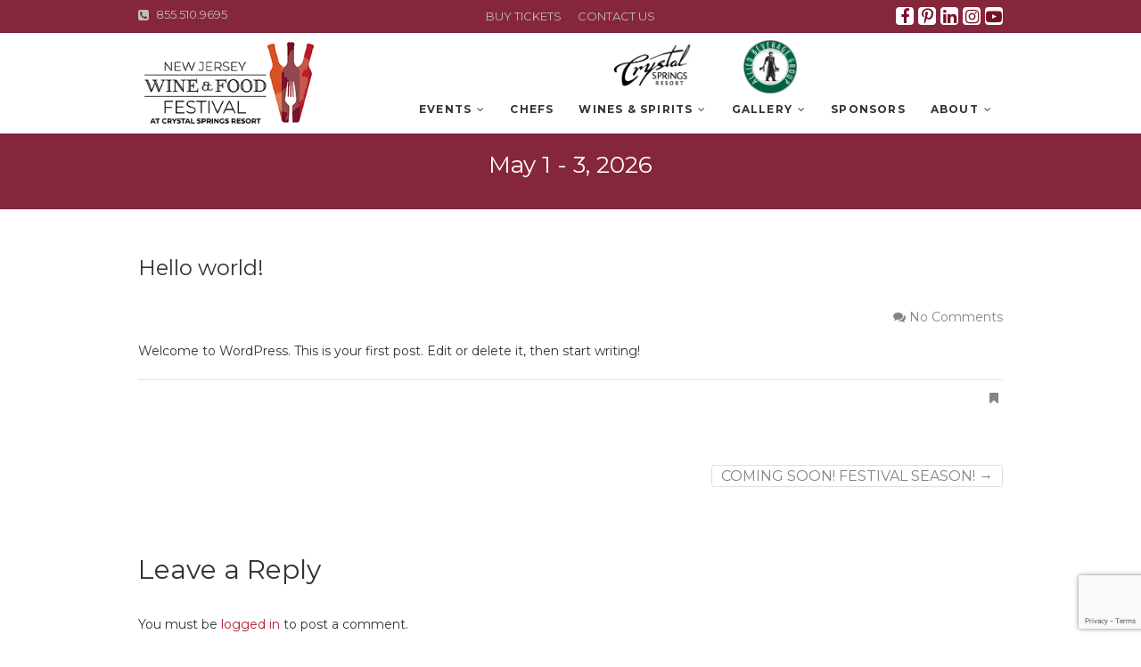

--- FILE ---
content_type: text/html; charset=UTF-8
request_url: https://njwinefoodfest.com/hello-world-2/
body_size: 16387
content:
<!DOCTYPE html>
<html lang="en-US">
<head>
<meta charset="UTF-8" />
<link rel="profile" href="http://gmpg.org/xfn/11" />
<link rel="pingback" href="https://njwinefoodfest.com/xmlrpc.php" />
<link rel="stylesheet" href="https://njwinefoodfest.com/wp-content/themes/event/css/nivo-icons.css">
<link rel="stylesheet" href="https://njwinefoodfest.com/wp-content/themes/event/css/nivo-slider.css">
<script type="text/javascript">
jQuery(document).ready(function($){
$('.nivoSlider').nivoSlider({
effect: 'fade', // Use any effect you want
directionNav: false, // We don�t need next and prev navigation
controlNav: false // 1,2,3� Navigation, we don�t need them too
});
});
</script>
<title>Hello world! &#8211; The 13th Annual New Jersey WINE and  FOOD FESTIVAL</title>
<meta name='robots' content='max-image-preview:large' />
	<style>img:is([sizes="auto" i], [sizes^="auto," i]) { contain-intrinsic-size: 3000px 1500px }</style>
	<link rel='dns-prefetch' href='//netdna.bootstrapcdn.com' />
<link rel='dns-prefetch' href='//fonts.googleapis.com' />
<link rel="alternate" type="application/rss+xml" title="The 13th Annual New Jersey WINE and  FOOD FESTIVAL &raquo; Feed" href="https://njwinefoodfest.com/feed/" />
<link rel="alternate" type="application/rss+xml" title="The 13th Annual New Jersey WINE and  FOOD FESTIVAL &raquo; Comments Feed" href="https://njwinefoodfest.com/comments/feed/" />
<link rel="alternate" type="application/rss+xml" title="The 13th Annual New Jersey WINE and  FOOD FESTIVAL &raquo; Hello world! Comments Feed" href="https://njwinefoodfest.com/hello-world-2/feed/" />
		<!-- This site uses the Google Analytics by ExactMetrics plugin v8.5.0 - Using Analytics tracking - https://www.exactmetrics.com/ -->
							<script src="//www.googletagmanager.com/gtag/js?id=G-VPK8DJP7TB"  data-cfasync="false" data-wpfc-render="false" type="text/javascript" async></script>
			<script data-cfasync="false" data-wpfc-render="false" type="text/javascript">
				var em_version = '8.5.0';
				var em_track_user = true;
				var em_no_track_reason = '';
								var ExactMetricsDefaultLocations = {"page_location":"https:\/\/njwinefoodfest.com\/hello-world-2\/"};
				if ( typeof ExactMetricsPrivacyGuardFilter === 'function' ) {
					var ExactMetricsLocations = (typeof ExactMetricsExcludeQuery === 'object') ? ExactMetricsPrivacyGuardFilter( ExactMetricsExcludeQuery ) : ExactMetricsPrivacyGuardFilter( ExactMetricsDefaultLocations );
				} else {
					var ExactMetricsLocations = (typeof ExactMetricsExcludeQuery === 'object') ? ExactMetricsExcludeQuery : ExactMetricsDefaultLocations;
				}

								var disableStrs = [
										'ga-disable-G-VPK8DJP7TB',
									];

				/* Function to detect opted out users */
				function __gtagTrackerIsOptedOut() {
					for (var index = 0; index < disableStrs.length; index++) {
						if (document.cookie.indexOf(disableStrs[index] + '=true') > -1) {
							return true;
						}
					}

					return false;
				}

				/* Disable tracking if the opt-out cookie exists. */
				if (__gtagTrackerIsOptedOut()) {
					for (var index = 0; index < disableStrs.length; index++) {
						window[disableStrs[index]] = true;
					}
				}

				/* Opt-out function */
				function __gtagTrackerOptout() {
					for (var index = 0; index < disableStrs.length; index++) {
						document.cookie = disableStrs[index] + '=true; expires=Thu, 31 Dec 2099 23:59:59 UTC; path=/';
						window[disableStrs[index]] = true;
					}
				}

				if ('undefined' === typeof gaOptout) {
					function gaOptout() {
						__gtagTrackerOptout();
					}
				}
								window.dataLayer = window.dataLayer || [];

				window.ExactMetricsDualTracker = {
					helpers: {},
					trackers: {},
				};
				if (em_track_user) {
					function __gtagDataLayer() {
						dataLayer.push(arguments);
					}

					function __gtagTracker(type, name, parameters) {
						if (!parameters) {
							parameters = {};
						}

						if (parameters.send_to) {
							__gtagDataLayer.apply(null, arguments);
							return;
						}

						if (type === 'event') {
														parameters.send_to = exactmetrics_frontend.v4_id;
							var hookName = name;
							if (typeof parameters['event_category'] !== 'undefined') {
								hookName = parameters['event_category'] + ':' + name;
							}

							if (typeof ExactMetricsDualTracker.trackers[hookName] !== 'undefined') {
								ExactMetricsDualTracker.trackers[hookName](parameters);
							} else {
								__gtagDataLayer('event', name, parameters);
							}
							
						} else {
							__gtagDataLayer.apply(null, arguments);
						}
					}

					__gtagTracker('js', new Date());
					__gtagTracker('set', {
						'developer_id.dNDMyYj': true,
											});
					if ( ExactMetricsLocations.page_location ) {
						__gtagTracker('set', ExactMetricsLocations);
					}
										__gtagTracker('config', 'G-VPK8DJP7TB', {"forceSSL":"true","link_attribution":"true","linker":{"domains":["crystalgolfresort.com; shop.crystalgolfresort.com"]},"page_path":location.pathname + location.search + location.hash} );
															window.gtag = __gtagTracker;										(function () {
						/* https://developers.google.com/analytics/devguides/collection/analyticsjs/ */
						/* ga and __gaTracker compatibility shim. */
						var noopfn = function () {
							return null;
						};
						var newtracker = function () {
							return new Tracker();
						};
						var Tracker = function () {
							return null;
						};
						var p = Tracker.prototype;
						p.get = noopfn;
						p.set = noopfn;
						p.send = function () {
							var args = Array.prototype.slice.call(arguments);
							args.unshift('send');
							__gaTracker.apply(null, args);
						};
						var __gaTracker = function () {
							var len = arguments.length;
							if (len === 0) {
								return;
							}
							var f = arguments[len - 1];
							if (typeof f !== 'object' || f === null || typeof f.hitCallback !== 'function') {
								if ('send' === arguments[0]) {
									var hitConverted, hitObject = false, action;
									if ('event' === arguments[1]) {
										if ('undefined' !== typeof arguments[3]) {
											hitObject = {
												'eventAction': arguments[3],
												'eventCategory': arguments[2],
												'eventLabel': arguments[4],
												'value': arguments[5] ? arguments[5] : 1,
											}
										}
									}
									if ('pageview' === arguments[1]) {
										if ('undefined' !== typeof arguments[2]) {
											hitObject = {
												'eventAction': 'page_view',
												'page_path': arguments[2],
											}
										}
									}
									if (typeof arguments[2] === 'object') {
										hitObject = arguments[2];
									}
									if (typeof arguments[5] === 'object') {
										Object.assign(hitObject, arguments[5]);
									}
									if ('undefined' !== typeof arguments[1].hitType) {
										hitObject = arguments[1];
										if ('pageview' === hitObject.hitType) {
											hitObject.eventAction = 'page_view';
										}
									}
									if (hitObject) {
										action = 'timing' === arguments[1].hitType ? 'timing_complete' : hitObject.eventAction;
										hitConverted = mapArgs(hitObject);
										__gtagTracker('event', action, hitConverted);
									}
								}
								return;
							}

							function mapArgs(args) {
								var arg, hit = {};
								var gaMap = {
									'eventCategory': 'event_category',
									'eventAction': 'event_action',
									'eventLabel': 'event_label',
									'eventValue': 'event_value',
									'nonInteraction': 'non_interaction',
									'timingCategory': 'event_category',
									'timingVar': 'name',
									'timingValue': 'value',
									'timingLabel': 'event_label',
									'page': 'page_path',
									'location': 'page_location',
									'title': 'page_title',
									'referrer' : 'page_referrer',
								};
								for (arg in args) {
																		if (!(!args.hasOwnProperty(arg) || !gaMap.hasOwnProperty(arg))) {
										hit[gaMap[arg]] = args[arg];
									} else {
										hit[arg] = args[arg];
									}
								}
								return hit;
							}

							try {
								f.hitCallback();
							} catch (ex) {
							}
						};
						__gaTracker.create = newtracker;
						__gaTracker.getByName = newtracker;
						__gaTracker.getAll = function () {
							return [];
						};
						__gaTracker.remove = noopfn;
						__gaTracker.loaded = true;
						window['__gaTracker'] = __gaTracker;
					})();
									} else {
										console.log("");
					(function () {
						function __gtagTracker() {
							return null;
						}

						window['__gtagTracker'] = __gtagTracker;
						window['gtag'] = __gtagTracker;
					})();
									}
			</script>
				<!-- / Google Analytics by ExactMetrics -->
		<script type="text/javascript">
/* <![CDATA[ */
window._wpemojiSettings = {"baseUrl":"https:\/\/s.w.org\/images\/core\/emoji\/16.0.1\/72x72\/","ext":".png","svgUrl":"https:\/\/s.w.org\/images\/core\/emoji\/16.0.1\/svg\/","svgExt":".svg","source":{"concatemoji":"https:\/\/njwinefoodfest.com\/wp-includes\/js\/wp-emoji-release.min.js?ver=6.8.3"}};
/*! This file is auto-generated */
!function(s,n){var o,i,e;function c(e){try{var t={supportTests:e,timestamp:(new Date).valueOf()};sessionStorage.setItem(o,JSON.stringify(t))}catch(e){}}function p(e,t,n){e.clearRect(0,0,e.canvas.width,e.canvas.height),e.fillText(t,0,0);var t=new Uint32Array(e.getImageData(0,0,e.canvas.width,e.canvas.height).data),a=(e.clearRect(0,0,e.canvas.width,e.canvas.height),e.fillText(n,0,0),new Uint32Array(e.getImageData(0,0,e.canvas.width,e.canvas.height).data));return t.every(function(e,t){return e===a[t]})}function u(e,t){e.clearRect(0,0,e.canvas.width,e.canvas.height),e.fillText(t,0,0);for(var n=e.getImageData(16,16,1,1),a=0;a<n.data.length;a++)if(0!==n.data[a])return!1;return!0}function f(e,t,n,a){switch(t){case"flag":return n(e,"\ud83c\udff3\ufe0f\u200d\u26a7\ufe0f","\ud83c\udff3\ufe0f\u200b\u26a7\ufe0f")?!1:!n(e,"\ud83c\udde8\ud83c\uddf6","\ud83c\udde8\u200b\ud83c\uddf6")&&!n(e,"\ud83c\udff4\udb40\udc67\udb40\udc62\udb40\udc65\udb40\udc6e\udb40\udc67\udb40\udc7f","\ud83c\udff4\u200b\udb40\udc67\u200b\udb40\udc62\u200b\udb40\udc65\u200b\udb40\udc6e\u200b\udb40\udc67\u200b\udb40\udc7f");case"emoji":return!a(e,"\ud83e\udedf")}return!1}function g(e,t,n,a){var r="undefined"!=typeof WorkerGlobalScope&&self instanceof WorkerGlobalScope?new OffscreenCanvas(300,150):s.createElement("canvas"),o=r.getContext("2d",{willReadFrequently:!0}),i=(o.textBaseline="top",o.font="600 32px Arial",{});return e.forEach(function(e){i[e]=t(o,e,n,a)}),i}function t(e){var t=s.createElement("script");t.src=e,t.defer=!0,s.head.appendChild(t)}"undefined"!=typeof Promise&&(o="wpEmojiSettingsSupports",i=["flag","emoji"],n.supports={everything:!0,everythingExceptFlag:!0},e=new Promise(function(e){s.addEventListener("DOMContentLoaded",e,{once:!0})}),new Promise(function(t){var n=function(){try{var e=JSON.parse(sessionStorage.getItem(o));if("object"==typeof e&&"number"==typeof e.timestamp&&(new Date).valueOf()<e.timestamp+604800&&"object"==typeof e.supportTests)return e.supportTests}catch(e){}return null}();if(!n){if("undefined"!=typeof Worker&&"undefined"!=typeof OffscreenCanvas&&"undefined"!=typeof URL&&URL.createObjectURL&&"undefined"!=typeof Blob)try{var e="postMessage("+g.toString()+"("+[JSON.stringify(i),f.toString(),p.toString(),u.toString()].join(",")+"));",a=new Blob([e],{type:"text/javascript"}),r=new Worker(URL.createObjectURL(a),{name:"wpTestEmojiSupports"});return void(r.onmessage=function(e){c(n=e.data),r.terminate(),t(n)})}catch(e){}c(n=g(i,f,p,u))}t(n)}).then(function(e){for(var t in e)n.supports[t]=e[t],n.supports.everything=n.supports.everything&&n.supports[t],"flag"!==t&&(n.supports.everythingExceptFlag=n.supports.everythingExceptFlag&&n.supports[t]);n.supports.everythingExceptFlag=n.supports.everythingExceptFlag&&!n.supports.flag,n.DOMReady=!1,n.readyCallback=function(){n.DOMReady=!0}}).then(function(){return e}).then(function(){var e;n.supports.everything||(n.readyCallback(),(e=n.source||{}).concatemoji?t(e.concatemoji):e.wpemoji&&e.twemoji&&(t(e.twemoji),t(e.wpemoji)))}))}((window,document),window._wpemojiSettings);
/* ]]> */
</script>
<link rel='stylesheet' id='dashicons-css' href='https://njwinefoodfest.com/wp-includes/css/dashicons.min.css?ver=6.8.3' type='text/css' media='all' />
<link rel='stylesheet' id='menu-icon-font-awesome-css' href='https://njwinefoodfest.com/wp-content/plugins/menu-icons/css/fontawesome/css/all.min.css?ver=5.15.4' type='text/css' media='all' />
<link rel='stylesheet' id='menu-icons-extra-css' href='https://njwinefoodfest.com/wp-content/plugins/menu-icons/css/extra.min.css?ver=0.13.17' type='text/css' media='all' />
<style id='wp-emoji-styles-inline-css' type='text/css'>

	img.wp-smiley, img.emoji {
		display: inline !important;
		border: none !important;
		box-shadow: none !important;
		height: 1em !important;
		width: 1em !important;
		margin: 0 0.07em !important;
		vertical-align: -0.1em !important;
		background: none !important;
		padding: 0 !important;
	}
</style>
<link rel='stylesheet' id='wp-block-library-css' href='https://njwinefoodfest.com/wp-includes/css/dist/block-library/style.min.css?ver=6.8.3' type='text/css' media='all' />
<style id='classic-theme-styles-inline-css' type='text/css'>
/*! This file is auto-generated */
.wp-block-button__link{color:#fff;background-color:#32373c;border-radius:9999px;box-shadow:none;text-decoration:none;padding:calc(.667em + 2px) calc(1.333em + 2px);font-size:1.125em}.wp-block-file__button{background:#32373c;color:#fff;text-decoration:none}
</style>
<style id='bp-login-form-style-inline-css' type='text/css'>
.widget_bp_core_login_widget .bp-login-widget-user-avatar{float:left}.widget_bp_core_login_widget .bp-login-widget-user-links{margin-left:70px}#bp-login-widget-form label{display:block;font-weight:600;margin:15px 0 5px;width:auto}#bp-login-widget-form input[type=password],#bp-login-widget-form input[type=text]{background-color:#fafafa;border:1px solid #d6d6d6;border-radius:0;font:inherit;font-size:100%;padding:.5em;width:100%}#bp-login-widget-form .bp-login-widget-register-link,#bp-login-widget-form .login-submit{display:inline;width:-moz-fit-content;width:fit-content}#bp-login-widget-form .bp-login-widget-register-link{margin-left:1em}#bp-login-widget-form .bp-login-widget-register-link a{filter:invert(1)}#bp-login-widget-form .bp-login-widget-pwd-link{font-size:80%}

</style>
<style id='bp-member-style-inline-css' type='text/css'>
[data-type="bp/member"] input.components-placeholder__input{border:1px solid #757575;border-radius:2px;flex:1 1 auto;padding:6px 8px}.bp-block-member{position:relative}.bp-block-member .member-content{display:flex}.bp-block-member .user-nicename{display:block}.bp-block-member .user-nicename a{border:none;color:currentColor;text-decoration:none}.bp-block-member .bp-profile-button{width:100%}.bp-block-member .bp-profile-button a.button{bottom:10px;display:inline-block;margin:18px 0 0;position:absolute;right:0}.bp-block-member.has-cover .item-header-avatar,.bp-block-member.has-cover .member-content,.bp-block-member.has-cover .member-description{z-index:2}.bp-block-member.has-cover .member-content,.bp-block-member.has-cover .member-description{padding-top:75px}.bp-block-member.has-cover .bp-member-cover-image{background-color:#c5c5c5;background-position:top;background-repeat:no-repeat;background-size:cover;border:0;display:block;height:150px;left:0;margin:0;padding:0;position:absolute;top:0;width:100%;z-index:1}.bp-block-member img.avatar{height:auto;width:auto}.bp-block-member.avatar-none .item-header-avatar{display:none}.bp-block-member.avatar-none.has-cover{min-height:200px}.bp-block-member.avatar-full{min-height:150px}.bp-block-member.avatar-full .item-header-avatar{width:180px}.bp-block-member.avatar-thumb .member-content{align-items:center;min-height:50px}.bp-block-member.avatar-thumb .item-header-avatar{width:70px}.bp-block-member.avatar-full.has-cover{min-height:300px}.bp-block-member.avatar-full.has-cover .item-header-avatar{width:200px}.bp-block-member.avatar-full.has-cover img.avatar{background:#fffc;border:2px solid #fff;margin-left:20px}.bp-block-member.avatar-thumb.has-cover .item-header-avatar{padding-top:75px}.entry .entry-content .bp-block-member .user-nicename a{border:none;color:currentColor;text-decoration:none}

</style>
<style id='bp-members-style-inline-css' type='text/css'>
[data-type="bp/members"] .components-placeholder.is-appender{min-height:0}[data-type="bp/members"] .components-placeholder.is-appender .components-placeholder__label:empty{display:none}[data-type="bp/members"] .components-placeholder input.components-placeholder__input{border:1px solid #757575;border-radius:2px;flex:1 1 auto;padding:6px 8px}[data-type="bp/members"].avatar-none .member-description{width:calc(100% - 44px)}[data-type="bp/members"].avatar-full .member-description{width:calc(100% - 224px)}[data-type="bp/members"].avatar-thumb .member-description{width:calc(100% - 114px)}[data-type="bp/members"] .member-content{position:relative}[data-type="bp/members"] .member-content .is-right{position:absolute;right:2px;top:2px}[data-type="bp/members"] .columns-2 .member-content .member-description,[data-type="bp/members"] .columns-3 .member-content .member-description,[data-type="bp/members"] .columns-4 .member-content .member-description{padding-left:44px;width:calc(100% - 44px)}[data-type="bp/members"] .columns-3 .is-right{right:-10px}[data-type="bp/members"] .columns-4 .is-right{right:-50px}.bp-block-members.is-grid{display:flex;flex-wrap:wrap;padding:0}.bp-block-members.is-grid .member-content{margin:0 1.25em 1.25em 0;width:100%}@media(min-width:600px){.bp-block-members.columns-2 .member-content{width:calc(50% - .625em)}.bp-block-members.columns-2 .member-content:nth-child(2n){margin-right:0}.bp-block-members.columns-3 .member-content{width:calc(33.33333% - .83333em)}.bp-block-members.columns-3 .member-content:nth-child(3n){margin-right:0}.bp-block-members.columns-4 .member-content{width:calc(25% - .9375em)}.bp-block-members.columns-4 .member-content:nth-child(4n){margin-right:0}}.bp-block-members .member-content{display:flex;flex-direction:column;padding-bottom:1em;text-align:center}.bp-block-members .member-content .item-header-avatar,.bp-block-members .member-content .member-description{width:100%}.bp-block-members .member-content .item-header-avatar{margin:0 auto}.bp-block-members .member-content .item-header-avatar img.avatar{display:inline-block}@media(min-width:600px){.bp-block-members .member-content{flex-direction:row;text-align:left}.bp-block-members .member-content .item-header-avatar,.bp-block-members .member-content .member-description{width:auto}.bp-block-members .member-content .item-header-avatar{margin:0}}.bp-block-members .member-content .user-nicename{display:block}.bp-block-members .member-content .user-nicename a{border:none;color:currentColor;text-decoration:none}.bp-block-members .member-content time{color:#767676;display:block;font-size:80%}.bp-block-members.avatar-none .item-header-avatar{display:none}.bp-block-members.avatar-full{min-height:190px}.bp-block-members.avatar-full .item-header-avatar{width:180px}.bp-block-members.avatar-thumb .member-content{min-height:80px}.bp-block-members.avatar-thumb .item-header-avatar{width:70px}.bp-block-members.columns-2 .member-content,.bp-block-members.columns-3 .member-content,.bp-block-members.columns-4 .member-content{display:block;text-align:center}.bp-block-members.columns-2 .member-content .item-header-avatar,.bp-block-members.columns-3 .member-content .item-header-avatar,.bp-block-members.columns-4 .member-content .item-header-avatar{margin:0 auto}.bp-block-members img.avatar{height:auto;max-width:-moz-fit-content;max-width:fit-content;width:auto}.bp-block-members .member-content.has-activity{align-items:center}.bp-block-members .member-content.has-activity .item-header-avatar{padding-right:1em}.bp-block-members .member-content.has-activity .wp-block-quote{margin-bottom:0;text-align:left}.bp-block-members .member-content.has-activity .wp-block-quote cite a,.entry .entry-content .bp-block-members .user-nicename a{border:none;color:currentColor;text-decoration:none}

</style>
<style id='bp-dynamic-members-style-inline-css' type='text/css'>
.bp-dynamic-block-container .item-options{font-size:.5em;margin:0 0 1em;padding:1em 0}.bp-dynamic-block-container .item-options a.selected{font-weight:600}.bp-dynamic-block-container ul.item-list{list-style:none;margin:1em 0;padding-left:0}.bp-dynamic-block-container ul.item-list li{margin-bottom:1em}.bp-dynamic-block-container ul.item-list li:after,.bp-dynamic-block-container ul.item-list li:before{content:" ";display:table}.bp-dynamic-block-container ul.item-list li:after{clear:both}.bp-dynamic-block-container ul.item-list li .item-avatar{float:left;width:60px}.bp-dynamic-block-container ul.item-list li .item{margin-left:70px}

</style>
<style id='bp-online-members-style-inline-css' type='text/css'>
.widget_bp_core_whos_online_widget .avatar-block,[data-type="bp/online-members"] .avatar-block{display:flex;flex-flow:row wrap}.widget_bp_core_whos_online_widget .avatar-block img,[data-type="bp/online-members"] .avatar-block img{margin:.5em}

</style>
<style id='bp-active-members-style-inline-css' type='text/css'>
.widget_bp_core_recently_active_widget .avatar-block,[data-type="bp/active-members"] .avatar-block{display:flex;flex-flow:row wrap}.widget_bp_core_recently_active_widget .avatar-block img,[data-type="bp/active-members"] .avatar-block img{margin:.5em}

</style>
<style id='bp-latest-activities-style-inline-css' type='text/css'>
.bp-latest-activities .components-flex.components-select-control select[multiple]{height:auto;padding:0 8px}.bp-latest-activities .components-flex.components-select-control select[multiple]+.components-input-control__suffix svg{display:none}.bp-latest-activities-block a,.entry .entry-content .bp-latest-activities-block a{border:none;text-decoration:none}.bp-latest-activities-block .activity-list.item-list blockquote{border:none;padding:0}.bp-latest-activities-block .activity-list.item-list blockquote .activity-item:not(.mini){box-shadow:1px 0 4px #00000026;padding:0 1em;position:relative}.bp-latest-activities-block .activity-list.item-list blockquote .activity-item:not(.mini):after,.bp-latest-activities-block .activity-list.item-list blockquote .activity-item:not(.mini):before{border-color:#0000;border-style:solid;content:"";display:block;height:0;left:15px;position:absolute;width:0}.bp-latest-activities-block .activity-list.item-list blockquote .activity-item:not(.mini):before{border-top-color:#00000026;border-width:9px;bottom:-18px;left:14px}.bp-latest-activities-block .activity-list.item-list blockquote .activity-item:not(.mini):after{border-top-color:#fff;border-width:8px;bottom:-16px}.bp-latest-activities-block .activity-list.item-list blockquote .activity-item.mini .avatar{display:inline-block;height:20px;margin-right:2px;vertical-align:middle;width:20px}.bp-latest-activities-block .activity-list.item-list footer{align-items:center;display:flex}.bp-latest-activities-block .activity-list.item-list footer img.avatar{border:none;display:inline-block;margin-right:.5em}.bp-latest-activities-block .activity-list.item-list footer .activity-time-since{font-size:90%}.bp-latest-activities-block .widget-error{border-left:4px solid #0b80a4;box-shadow:1px 0 4px #00000026}.bp-latest-activities-block .widget-error p{padding:0 1em}

</style>
<style id='global-styles-inline-css' type='text/css'>
:root{--wp--preset--aspect-ratio--square: 1;--wp--preset--aspect-ratio--4-3: 4/3;--wp--preset--aspect-ratio--3-4: 3/4;--wp--preset--aspect-ratio--3-2: 3/2;--wp--preset--aspect-ratio--2-3: 2/3;--wp--preset--aspect-ratio--16-9: 16/9;--wp--preset--aspect-ratio--9-16: 9/16;--wp--preset--color--black: #000000;--wp--preset--color--cyan-bluish-gray: #abb8c3;--wp--preset--color--white: #ffffff;--wp--preset--color--pale-pink: #f78da7;--wp--preset--color--vivid-red: #cf2e2e;--wp--preset--color--luminous-vivid-orange: #ff6900;--wp--preset--color--luminous-vivid-amber: #fcb900;--wp--preset--color--light-green-cyan: #7bdcb5;--wp--preset--color--vivid-green-cyan: #00d084;--wp--preset--color--pale-cyan-blue: #8ed1fc;--wp--preset--color--vivid-cyan-blue: #0693e3;--wp--preset--color--vivid-purple: #9b51e0;--wp--preset--gradient--vivid-cyan-blue-to-vivid-purple: linear-gradient(135deg,rgba(6,147,227,1) 0%,rgb(155,81,224) 100%);--wp--preset--gradient--light-green-cyan-to-vivid-green-cyan: linear-gradient(135deg,rgb(122,220,180) 0%,rgb(0,208,130) 100%);--wp--preset--gradient--luminous-vivid-amber-to-luminous-vivid-orange: linear-gradient(135deg,rgba(252,185,0,1) 0%,rgba(255,105,0,1) 100%);--wp--preset--gradient--luminous-vivid-orange-to-vivid-red: linear-gradient(135deg,rgba(255,105,0,1) 0%,rgb(207,46,46) 100%);--wp--preset--gradient--very-light-gray-to-cyan-bluish-gray: linear-gradient(135deg,rgb(238,238,238) 0%,rgb(169,184,195) 100%);--wp--preset--gradient--cool-to-warm-spectrum: linear-gradient(135deg,rgb(74,234,220) 0%,rgb(151,120,209) 20%,rgb(207,42,186) 40%,rgb(238,44,130) 60%,rgb(251,105,98) 80%,rgb(254,248,76) 100%);--wp--preset--gradient--blush-light-purple: linear-gradient(135deg,rgb(255,206,236) 0%,rgb(152,150,240) 100%);--wp--preset--gradient--blush-bordeaux: linear-gradient(135deg,rgb(254,205,165) 0%,rgb(254,45,45) 50%,rgb(107,0,62) 100%);--wp--preset--gradient--luminous-dusk: linear-gradient(135deg,rgb(255,203,112) 0%,rgb(199,81,192) 50%,rgb(65,88,208) 100%);--wp--preset--gradient--pale-ocean: linear-gradient(135deg,rgb(255,245,203) 0%,rgb(182,227,212) 50%,rgb(51,167,181) 100%);--wp--preset--gradient--electric-grass: linear-gradient(135deg,rgb(202,248,128) 0%,rgb(113,206,126) 100%);--wp--preset--gradient--midnight: linear-gradient(135deg,rgb(2,3,129) 0%,rgb(40,116,252) 100%);--wp--preset--font-size--small: 13px;--wp--preset--font-size--medium: 20px;--wp--preset--font-size--large: 36px;--wp--preset--font-size--x-large: 42px;--wp--preset--spacing--20: 0.44rem;--wp--preset--spacing--30: 0.67rem;--wp--preset--spacing--40: 1rem;--wp--preset--spacing--50: 1.5rem;--wp--preset--spacing--60: 2.25rem;--wp--preset--spacing--70: 3.38rem;--wp--preset--spacing--80: 5.06rem;--wp--preset--shadow--natural: 6px 6px 9px rgba(0, 0, 0, 0.2);--wp--preset--shadow--deep: 12px 12px 50px rgba(0, 0, 0, 0.4);--wp--preset--shadow--sharp: 6px 6px 0px rgba(0, 0, 0, 0.2);--wp--preset--shadow--outlined: 6px 6px 0px -3px rgba(255, 255, 255, 1), 6px 6px rgba(0, 0, 0, 1);--wp--preset--shadow--crisp: 6px 6px 0px rgba(0, 0, 0, 1);}:where(.is-layout-flex){gap: 0.5em;}:where(.is-layout-grid){gap: 0.5em;}body .is-layout-flex{display: flex;}.is-layout-flex{flex-wrap: wrap;align-items: center;}.is-layout-flex > :is(*, div){margin: 0;}body .is-layout-grid{display: grid;}.is-layout-grid > :is(*, div){margin: 0;}:where(.wp-block-columns.is-layout-flex){gap: 2em;}:where(.wp-block-columns.is-layout-grid){gap: 2em;}:where(.wp-block-post-template.is-layout-flex){gap: 1.25em;}:where(.wp-block-post-template.is-layout-grid){gap: 1.25em;}.has-black-color{color: var(--wp--preset--color--black) !important;}.has-cyan-bluish-gray-color{color: var(--wp--preset--color--cyan-bluish-gray) !important;}.has-white-color{color: var(--wp--preset--color--white) !important;}.has-pale-pink-color{color: var(--wp--preset--color--pale-pink) !important;}.has-vivid-red-color{color: var(--wp--preset--color--vivid-red) !important;}.has-luminous-vivid-orange-color{color: var(--wp--preset--color--luminous-vivid-orange) !important;}.has-luminous-vivid-amber-color{color: var(--wp--preset--color--luminous-vivid-amber) !important;}.has-light-green-cyan-color{color: var(--wp--preset--color--light-green-cyan) !important;}.has-vivid-green-cyan-color{color: var(--wp--preset--color--vivid-green-cyan) !important;}.has-pale-cyan-blue-color{color: var(--wp--preset--color--pale-cyan-blue) !important;}.has-vivid-cyan-blue-color{color: var(--wp--preset--color--vivid-cyan-blue) !important;}.has-vivid-purple-color{color: var(--wp--preset--color--vivid-purple) !important;}.has-black-background-color{background-color: var(--wp--preset--color--black) !important;}.has-cyan-bluish-gray-background-color{background-color: var(--wp--preset--color--cyan-bluish-gray) !important;}.has-white-background-color{background-color: var(--wp--preset--color--white) !important;}.has-pale-pink-background-color{background-color: var(--wp--preset--color--pale-pink) !important;}.has-vivid-red-background-color{background-color: var(--wp--preset--color--vivid-red) !important;}.has-luminous-vivid-orange-background-color{background-color: var(--wp--preset--color--luminous-vivid-orange) !important;}.has-luminous-vivid-amber-background-color{background-color: var(--wp--preset--color--luminous-vivid-amber) !important;}.has-light-green-cyan-background-color{background-color: var(--wp--preset--color--light-green-cyan) !important;}.has-vivid-green-cyan-background-color{background-color: var(--wp--preset--color--vivid-green-cyan) !important;}.has-pale-cyan-blue-background-color{background-color: var(--wp--preset--color--pale-cyan-blue) !important;}.has-vivid-cyan-blue-background-color{background-color: var(--wp--preset--color--vivid-cyan-blue) !important;}.has-vivid-purple-background-color{background-color: var(--wp--preset--color--vivid-purple) !important;}.has-black-border-color{border-color: var(--wp--preset--color--black) !important;}.has-cyan-bluish-gray-border-color{border-color: var(--wp--preset--color--cyan-bluish-gray) !important;}.has-white-border-color{border-color: var(--wp--preset--color--white) !important;}.has-pale-pink-border-color{border-color: var(--wp--preset--color--pale-pink) !important;}.has-vivid-red-border-color{border-color: var(--wp--preset--color--vivid-red) !important;}.has-luminous-vivid-orange-border-color{border-color: var(--wp--preset--color--luminous-vivid-orange) !important;}.has-luminous-vivid-amber-border-color{border-color: var(--wp--preset--color--luminous-vivid-amber) !important;}.has-light-green-cyan-border-color{border-color: var(--wp--preset--color--light-green-cyan) !important;}.has-vivid-green-cyan-border-color{border-color: var(--wp--preset--color--vivid-green-cyan) !important;}.has-pale-cyan-blue-border-color{border-color: var(--wp--preset--color--pale-cyan-blue) !important;}.has-vivid-cyan-blue-border-color{border-color: var(--wp--preset--color--vivid-cyan-blue) !important;}.has-vivid-purple-border-color{border-color: var(--wp--preset--color--vivid-purple) !important;}.has-vivid-cyan-blue-to-vivid-purple-gradient-background{background: var(--wp--preset--gradient--vivid-cyan-blue-to-vivid-purple) !important;}.has-light-green-cyan-to-vivid-green-cyan-gradient-background{background: var(--wp--preset--gradient--light-green-cyan-to-vivid-green-cyan) !important;}.has-luminous-vivid-amber-to-luminous-vivid-orange-gradient-background{background: var(--wp--preset--gradient--luminous-vivid-amber-to-luminous-vivid-orange) !important;}.has-luminous-vivid-orange-to-vivid-red-gradient-background{background: var(--wp--preset--gradient--luminous-vivid-orange-to-vivid-red) !important;}.has-very-light-gray-to-cyan-bluish-gray-gradient-background{background: var(--wp--preset--gradient--very-light-gray-to-cyan-bluish-gray) !important;}.has-cool-to-warm-spectrum-gradient-background{background: var(--wp--preset--gradient--cool-to-warm-spectrum) !important;}.has-blush-light-purple-gradient-background{background: var(--wp--preset--gradient--blush-light-purple) !important;}.has-blush-bordeaux-gradient-background{background: var(--wp--preset--gradient--blush-bordeaux) !important;}.has-luminous-dusk-gradient-background{background: var(--wp--preset--gradient--luminous-dusk) !important;}.has-pale-ocean-gradient-background{background: var(--wp--preset--gradient--pale-ocean) !important;}.has-electric-grass-gradient-background{background: var(--wp--preset--gradient--electric-grass) !important;}.has-midnight-gradient-background{background: var(--wp--preset--gradient--midnight) !important;}.has-small-font-size{font-size: var(--wp--preset--font-size--small) !important;}.has-medium-font-size{font-size: var(--wp--preset--font-size--medium) !important;}.has-large-font-size{font-size: var(--wp--preset--font-size--large) !important;}.has-x-large-font-size{font-size: var(--wp--preset--font-size--x-large) !important;}
:where(.wp-block-post-template.is-layout-flex){gap: 1.25em;}:where(.wp-block-post-template.is-layout-grid){gap: 1.25em;}
:where(.wp-block-columns.is-layout-flex){gap: 2em;}:where(.wp-block-columns.is-layout-grid){gap: 2em;}
:root :where(.wp-block-pullquote){font-size: 1.5em;line-height: 1.6;}
</style>
<link rel='stylesheet' id='finalTilesGallery_stylesheet-css' href='https://njwinefoodfest.com/wp-content/plugins/final-tiles-grid-gallery-lite-premium/scripts/ftg.css?ver=3.6.1' type='text/css' media='all' />
<link rel='stylesheet' id='fontawesome_stylesheet-css' href='//netdna.bootstrapcdn.com/font-awesome/4.7.0/css/font-awesome.css?ver=6.8.3' type='text/css' media='all' />
<link rel='stylesheet' id='contact-form-7-css' href='https://njwinefoodfest.com/wp-content/plugins/contact-form-7/includes/css/styles.css?ver=6.0.6' type='text/css' media='all' />
<link rel='stylesheet' id='events-manager-css' href='https://njwinefoodfest.com/wp-content/plugins/events-manager/includes/css/events-manager.min.css?ver=7.0.4' type='text/css' media='all' />
<style id='events-manager-inline-css' type='text/css'>
body .em { --font-family : inherit; --font-weight : inherit; --font-size : 1em; --line-height : inherit; }
</style>
<link rel='stylesheet' id='events-manager-pro-css' href='https://njwinefoodfest.com/wp-content/plugins/events-manager-pro/includes/css/events-manager-pro.css?ver=2.51' type='text/css' media='all' />
<link rel='stylesheet' id='social_share_button_style-css' href='https://njwinefoodfest.com/wp-content/plugins/social-share-button/assets/front/css/style.css?ver=6.8.3' type='text/css' media='all' />
<link rel='stylesheet' id='fontawesome-5-css' href='https://njwinefoodfest.com/wp-content/plugins/social-share-button/assets/global/css/fontawesome-5.min.css?ver=6.8.3' type='text/css' media='all' />
<link rel='stylesheet' id='woocommerce-layout-css' href='https://njwinefoodfest.com/wp-content/plugins/woocommerce/assets/css/woocommerce-layout.css?ver=9.8.2' type='text/css' media='all' />
<link rel='stylesheet' id='woocommerce-smallscreen-css' href='https://njwinefoodfest.com/wp-content/plugins/woocommerce/assets/css/woocommerce-smallscreen.css?ver=9.8.2' type='text/css' media='only screen and (max-width: 768px)' />
<link rel='stylesheet' id='woocommerce-general-css' href='https://njwinefoodfest.com/wp-content/plugins/woocommerce/assets/css/woocommerce.css?ver=9.8.2' type='text/css' media='all' />
<style id='woocommerce-inline-inline-css' type='text/css'>
.woocommerce form .form-row .required { visibility: visible; }
</style>
<link rel='stylesheet' id='event-styles-css' href='https://njwinefoodfest.com/wp-content/plugins/event-plus/inc/css/event-styles.css?ver=6.8.3' type='text/css' media='all' />
<link rel='stylesheet' id='event_google_fonts-css' href='//fonts.googleapis.com/css?family=Montserrat%7CMontserrat%7CMontserrat%7CMontserrat%7CMontserrat%7CRaleway%7CRaleway%7CMontserrat%7CMontserrat%3A400%2C400italic%2C700%2C300&#038;ver=6.8.3' type='text/css' media='all' />
<link rel='stylesheet' id='brands-styles-css' href='https://njwinefoodfest.com/wp-content/plugins/woocommerce/assets/css/brands.css?ver=9.8.2' type='text/css' media='all' />
<link rel='stylesheet' id='event-style-css' href='https://njwinefoodfest.com/wp-content/themes/event/style.css?ver=6.8.3' type='text/css' media='all' />
<style id='event-style-inline-css' type='text/css'>
.post-type-archive-tribe_events .page-header{
			display:none;
		}
	/****************************************************************/
						/*.... Color Style ....*/
	/****************************************************************/
	/* Nav, links and hover */

	a,
	ul li a:hover,
	ol li a:hover,
	.top-header .widget_contact ul li a:hover, /* Top Header Widget Contact */
	.main-navigation a:hover, /* Navigation */
	.main-navigation ul li.current-menu-item a,
	.main-navigation ul li.current_page_ancestor a,
	.main-navigation ul li.current-menu-ancestor a,
	.main-navigation ul li.current_page_item a,
	.main-navigation ul li:hover > a,
	.main-navigation li.current-menu-ancestor.menu-item-has-children > a:after,
	.main-navigation li.current-menu-item.menu-item-has-children > a:after,
	.main-navigation ul li:hover > a:after,
	.main-navigation li.menu-item-has-children > a:hover:after,
	.main-navigation li.page_item_has_children > a:hover:after,
	.main-navigation ul li ul li a:hover,
	.main-navigation ul li ul li:hover > a,
	.main-navigation ul li.current-menu-item ul li a:hover,
	.header-search:hover, .header-search-x:hover, /* Header Search Form */
	.entry-title a:hover, /* Post */
	.entry-title a:focus,
	.entry-title a:active,
	.entry-meta span:hover,
	.entry-meta a:hover,
	.widget ul li a:hover, /* Widgets */
	.widget-title a:hover,
	.widget_contact ul li a:hover,
	.our-team .member-post, /* Our Team Box */
	.site-info .copyright a:hover, /* Footer */
	#colophon .widget ul li a:hover,
	#footer-navigation a:hover {
		color:  #b61c2a;
	}
	.btn-eff:after,
	.entry-format,
	#colophon .widget-title:before,
	#colophon .widget-title:after {
		background-color:  #b61c2a;
	}
	/* Webkit */
	::selection {
		background:  #b61c2a;
		color: #fff;
	}
	/* Gecko/Mozilla */
	::-moz-selection {
		background:  #b61c2a;
		color: #fff;
	}

	/* Accessibility
	================================================== */
	.screen-reader-text:hover,
	.screen-reader-text:active,
	.screen-reader-text:focus {
		background-color: #f1f1f1;
		color:  #b61c2a;
	}

	/* Buttons reset, button, submit */

	input[type="reset"],/* Forms  */
	input[type="button"],
	input[type="submit"],
	.go-to-top a:hover {
		background-color:#86263c;
	}
	/* Buttons reset, button, submit */

	input[type="reset"],/* Forms  */
	input[type="button"],
	input[type="submit"],
	a.more-link:after,
	.go-to-top .icon-bg {
		background-color:#86263c;
	}

	/* Default Buttons */
	.btn-default:hover,
	.vivid,
	.search-submit {
		background-color: #86263c;
		border: 1px solid #86263c;
	}

	/* -_-_-_ Not for change _-_-_- */
	.light-color:hover,
	.vivid:hover {
		background-color: #fff;
		border: 1px solid #fff;
	}
	/* Our Feature Box
	================================================== */
	.feature-content:hover .feature-icon,
	.feature-content a.more-link:after {
		background-color: #86263c;
	}
	.our-feature-box .feature-title a:hover,
	.feature-content a.more-link {
		color: #86263c;
	}

	/* Our Team Box
	================================================== */
	.our-team .member-post {
		color: #86263c;
	}
	.our-team:hover .speaker-topic-title h4 {
		background-color: #86263c;
	}

	/* Schedule List Box
	================================================== */
	.schedule-list-box .box-title:before,
	.list-nav li:hover,
	.list-nav li.current,
	.schedule-list a.more-link:hover {
		color: #86263c;
	}
	.list-nav li.current:after {
		background-color: #86263c;
	}
}
	/* #bbpress
	================================================== */
	#bbpress-forums .bbp-topics a:hover {
		color: #86263c;
	}
	.bbp-submit-wrapper button.submit {
		background-color: #86263c;
		border: 1px solid #86263c;
	}

	/* Woocommerce
	================================================== */
	.woocommerce #respond input#submit, 
	.woocommerce a.button, 
	.woocommerce button.button, 
	.woocommerce input.button,
	.woocommerce #respond input#submit.alt, 
	.woocommerce a.button.alt, 
	.woocommerce button.button.alt, 
	.woocommerce input.button.alt,
	.woocommerce-demo-store p.demo_store {
		background-color: #86263c;
	}
	.woocommerce .woocommerce-message:before {
		color: #86263c;
	}


	/*.... Page ....*/

	#page {
		background-color: #ffffff;
	}

	/*.... Top Header ....*/

	.top-header {
		background-color:#86263c;
	}
	/*.... Header Navigation ....*/

	#sticky-header {
		background-color: #ffffff;
	}
	@media only screen and (max-width: 767px) {
		.is-sticky #sticky-header {
			background-color: #ffffff  !important;
		}
	}

	/* ----- Responsive Navigation Button ----- */

	.line-one,
	.line-two,
	.line-three {
		background-color: #86263c;
	}

	/*.... Slider ....*/

	.main-slider {
		background-color: #ffffff;
	}

	/*.... Form Input Textarea ....*/ 

	input[type="text"],
	input[type="email"],
	input[type="url"],
	input[type="tel"],
	input[type="number"],
	input[type="date"],
	input[type="search"],
	input[type="password"],
	textarea {
		background-color: #fafafa;
	}

	/*.... Blockquote ....*/ 

	blockquote {
		background-color: #ffffff;
	}

	/*.... Single Event Box ....*/

	.single-event-info {
		background-color: #86263c;
	}
	@media only screen and (max-width: 1023px) {
		.sld-plus .single-event-info,
		.single-event-info {
		background-color: #86263c !important;
		}
	}

	/*.... Our Feature Box ....*/

	.our-feature-box {
		background-color: #ffffff;
	}

	/*.... Our Feature Box Icon ....*/

	.our-feature-box .feature-icon {
		background-color: #86263c;
	}

	/*.... New Event Box ....*/

	.new-event-background {
		background-color: #86263c;
	}

	/*.... Our Team Box ....*/

	.our-team-box {
		background-color: #ffffff;
	}

	/*.... Our Team Box Footer ....*/

	.our-team .speaker-topic-title h4 {
		background-color: #86263c;
	}

	/*.... Schedule List Box ....*/

	.schedule-list-box {
		background-color: #f8f8f8;
	}

	/*.... Schedule List Box container ....*/

	.list-bg-box {
		background-color: #86263c;
	}

	/*.... Portfolio Box ....*/

	.portfolio-box {
		background-color: #ffffff;
	}

	/*.... Timeline Box ....*/

	.timeline-box {
		background-color: #ffffff;
	}

	/* Time Line Box */
	.timeline-column .timeline-content:hover:after {
	    background-color: #86263c;
	}

	.timeline-column .timeline-content:after {
		border-color: #86263c;
	}

	/*.... Latest Blog Box ....*/

	.latest-blog-box {
		background-color: #ffffff;
	}

	/*.... Testimonial Box ....*/

	.testimonial-box .testimonial-bg {
		background-color: #ffffff;
	}

	/*.... Client Logo Box ....*/

	.client-content {
		background-color: #fafafa;
	}

	/*.... Sidebar widget Title ....*/ 

	#secondary .widget-title {
		background-color: #86263c;
		border-color: #86263c;
	}

	/*.... Footer ....*/ 

	#colophon .widget-wrap {
		background-color: #ffffff;
	}

	/*.... Footer Site Info ....*/ 

	#colophon .site-info {
		background-color: #f8f8f8;
	}
	

	
</style>
<link rel='stylesheet' id='font-awesome-css' href='https://njwinefoodfest.com/wp-content/themes/event/assets/font-awesome/css/font-awesome.min.css?ver=6.8.3' type='text/css' media='all' />
<link rel='stylesheet' id='event-responsive-css' href='https://njwinefoodfest.com/wp-content/themes/event/css/responsive.css?ver=6.8.3' type='text/css' media='all' />
<link rel='stylesheet' id='tmm-css' href='https://njwinefoodfest.com/wp-content/plugins/team-members/inc/css/tmm_style.css?ver=6.8.3' type='text/css' media='all' />

	<script type="text/javascript">
	var appid = '';
	</script>

<script type="text/javascript" src="https://njwinefoodfest.com/wp-content/plugins/google-analytics-dashboard-for-wp/assets/js/frontend-gtag.min.js?ver=8.5.0" id="exactmetrics-frontend-script-js" async="async" data-wp-strategy="async"></script>
<script data-cfasync="false" data-wpfc-render="false" type="text/javascript" id='exactmetrics-frontend-script-js-extra'>/* <![CDATA[ */
var exactmetrics_frontend = {"js_events_tracking":"true","download_extensions":"zip,mp3,mpeg,pdf,docx,pptx,xlsx,rar","inbound_paths":"[{\"path\":\"\\\/go\\\/\",\"label\":\"affiliate\"},{\"path\":\"\\\/recommend\\\/\",\"label\":\"affiliate\"},{\"path\":\"\\\/out\\\/\",\"label\":\"Affiliate\"}]","home_url":"https:\/\/njwinefoodfest.com","hash_tracking":"true","v4_id":"G-VPK8DJP7TB"};/* ]]> */
</script>
<script type="text/javascript" src="https://njwinefoodfest.com/wp-includes/js/jquery/jquery.min.js?ver=3.7.1" id="jquery-core-js"></script>
<script type="text/javascript" src="https://njwinefoodfest.com/wp-includes/js/jquery/jquery-migrate.min.js?ver=3.4.1" id="jquery-migrate-js"></script>
<script type="text/javascript" id="wapns-js-extra">
/* <![CDATA[ */
var wapnsajax = {"ajaxurl":"https:\/\/njwinefoodfest.com\/wp-admin\/admin-ajax.php"};
/* ]]> */
</script>
<script type="text/javascript" src="https://njwinefoodfest.com/wp-content/plugins/wordapp-mobile-app/js/ajax.js?date=20251107001941&amp;ver=6.8.3" id="wapns-js"></script>
<script type="text/javascript" src="https://njwinefoodfest.com/wp-includes/js/jquery/ui/core.min.js?ver=1.13.3" id="jquery-ui-core-js"></script>
<script type="text/javascript" src="https://njwinefoodfest.com/wp-includes/js/jquery/ui/mouse.min.js?ver=1.13.3" id="jquery-ui-mouse-js"></script>
<script type="text/javascript" src="https://njwinefoodfest.com/wp-includes/js/jquery/ui/sortable.min.js?ver=1.13.3" id="jquery-ui-sortable-js"></script>
<script type="text/javascript" src="https://njwinefoodfest.com/wp-includes/js/jquery/ui/datepicker.min.js?ver=1.13.3" id="jquery-ui-datepicker-js"></script>
<script type="text/javascript" id="jquery-ui-datepicker-js-after">
/* <![CDATA[ */
jQuery(function(jQuery){jQuery.datepicker.setDefaults({"closeText":"Close","currentText":"Today","monthNames":["January","February","March","April","May","June","July","August","September","October","November","December"],"monthNamesShort":["Jan","Feb","Mar","Apr","May","Jun","Jul","Aug","Sep","Oct","Nov","Dec"],"nextText":"Next","prevText":"Previous","dayNames":["Sunday","Monday","Tuesday","Wednesday","Thursday","Friday","Saturday"],"dayNamesShort":["Sun","Mon","Tue","Wed","Thu","Fri","Sat"],"dayNamesMin":["S","M","T","W","T","F","S"],"dateFormat":"MM d, yy","firstDay":1,"isRTL":false});});
/* ]]> */
</script>
<script type="text/javascript" src="https://njwinefoodfest.com/wp-includes/js/jquery/ui/resizable.min.js?ver=1.13.3" id="jquery-ui-resizable-js"></script>
<script type="text/javascript" src="https://njwinefoodfest.com/wp-includes/js/jquery/ui/draggable.min.js?ver=1.13.3" id="jquery-ui-draggable-js"></script>
<script type="text/javascript" src="https://njwinefoodfest.com/wp-includes/js/jquery/ui/controlgroup.min.js?ver=1.13.3" id="jquery-ui-controlgroup-js"></script>
<script type="text/javascript" src="https://njwinefoodfest.com/wp-includes/js/jquery/ui/checkboxradio.min.js?ver=1.13.3" id="jquery-ui-checkboxradio-js"></script>
<script type="text/javascript" src="https://njwinefoodfest.com/wp-includes/js/jquery/ui/button.min.js?ver=1.13.3" id="jquery-ui-button-js"></script>
<script type="text/javascript" src="https://njwinefoodfest.com/wp-includes/js/jquery/ui/dialog.min.js?ver=1.13.3" id="jquery-ui-dialog-js"></script>
<script type="text/javascript" id="events-manager-js-extra">
/* <![CDATA[ */
var EM = {"ajaxurl":"https:\/\/njwinefoodfest.com\/wp-admin\/admin-ajax.php","locationajaxurl":"https:\/\/njwinefoodfest.com\/wp-admin\/admin-ajax.php?action=locations_search","firstDay":"1","locale":"en","dateFormat":"yy-mm-dd","ui_css":"https:\/\/njwinefoodfest.com\/wp-content\/plugins\/events-manager\/includes\/css\/jquery-ui\/build.min.css","show24hours":"0","is_ssl":"1","autocomplete_limit":"10","calendar":{"breakpoints":{"small":560,"medium":908,"large":false}},"phone":"","datepicker":{"format":"m\/d\/Y"},"search":{"breakpoints":{"small":650,"medium":850,"full":false}},"url":"https:\/\/njwinefoodfest.com\/wp-content\/plugins\/events-manager","assets":{"input.em-uploader":{"js":{"em-uploader":{"url":"https:\/\/njwinefoodfest.com\/wp-content\/plugins\/events-manager\/includes\/js\/em-uploader.js?v=7.0.4","event":"em_uploader_ready"}}},".em-recurrence-sets, .em-timezone":{"js":{"luxon":{"url":"luxon\/luxon.js?v=7.0.4","event":"em_luxon_ready"}}},".em-booking-form, #em-booking-form, .em-booking-recurring, .em-event-booking-form":{"js":{"em-bookings":{"url":"https:\/\/njwinefoodfest.com\/wp-content\/plugins\/events-manager\/includes\/js\/bookingsform.js?v=7.0.4","event":"em_booking_form_js_loaded"}}}},"cached":"","google_maps_api":"AIzaSyDchiUXPGpW9Cma4vzEtNrvwgCdlTFGF2c","bookingInProgress":"Please wait while the booking is being submitted.","tickets_save":"Save Ticket","bookingajaxurl":"https:\/\/njwinefoodfest.com\/wp-admin\/admin-ajax.php","bookings_export_save":"Export Bookings","bookings_settings_save":"Save Settings","booking_delete":"Are you sure you want to delete?","booking_offset":"30","bookings":{"submit_button":{"text":{"default":"Book your Tickets","free":"Book your Tickets","payment":"Book your Tickets","processing":"Processing ..."}},"update_listener":""},"bb_full":"Sold Out","bb_book":"Book Now","bb_booking":"Booking...","bb_booked":"Booking Submitted","bb_error":"Booking Error. Try again?","bb_cancel":"Cancel","bb_canceling":"Canceling...","bb_cancelled":"Cancelled","bb_cancel_error":"Cancellation Error. Try again?","txt_search":"Search","txt_searching":"Searching...","txt_loading":"Loading...","cache":""};
/* ]]> */
</script>
<script type="text/javascript" src="https://njwinefoodfest.com/wp-content/plugins/events-manager/includes/js/events-manager.js?ver=7.0.4" id="events-manager-js"></script>
<script type="text/javascript" src="https://njwinefoodfest.com/wp-content/plugins/events-manager-pro/includes/js/events-manager-pro.js?ver=2.51" id="events-manager-pro-js"></script>
<script type="text/javascript" id="social_share_button_front_js-js-extra">
/* <![CDATA[ */
var social_share_button_ajax = {"social_share_button_ajaxurl":"https:\/\/njwinefoodfest.com\/wp-admin\/admin-ajax.php"};
/* ]]> */
</script>
<script type="text/javascript" src="https://njwinefoodfest.com/wp-content/plugins/social-share-button/assets/front/js/scripts.js?ver=6.8.3" id="social_share_button_front_js-js"></script>
<script type="text/javascript" src="https://njwinefoodfest.com/wp-content/plugins/woocommerce/assets/js/jquery-blockui/jquery.blockUI.min.js?ver=2.7.0-wc.9.8.2" id="jquery-blockui-js" defer="defer" data-wp-strategy="defer"></script>
<script type="text/javascript" id="wc-add-to-cart-js-extra">
/* <![CDATA[ */
var wc_add_to_cart_params = {"ajax_url":"\/wp-admin\/admin-ajax.php","wc_ajax_url":"\/?wc-ajax=%%endpoint%%","i18n_view_cart":"View cart","cart_url":"https:\/\/njwinefoodfest.com\/?page_id=22","is_cart":"","cart_redirect_after_add":"no"};
/* ]]> */
</script>
<script type="text/javascript" src="https://njwinefoodfest.com/wp-content/plugins/woocommerce/assets/js/frontend/add-to-cart.min.js?ver=9.8.2" id="wc-add-to-cart-js" defer="defer" data-wp-strategy="defer"></script>
<script type="text/javascript" src="https://njwinefoodfest.com/wp-content/plugins/woocommerce/assets/js/js-cookie/js.cookie.min.js?ver=2.1.4-wc.9.8.2" id="js-cookie-js" defer="defer" data-wp-strategy="defer"></script>
<script type="text/javascript" id="woocommerce-js-extra">
/* <![CDATA[ */
var woocommerce_params = {"ajax_url":"\/wp-admin\/admin-ajax.php","wc_ajax_url":"\/?wc-ajax=%%endpoint%%","i18n_password_show":"Show password","i18n_password_hide":"Hide password"};
/* ]]> */
</script>
<script type="text/javascript" src="https://njwinefoodfest.com/wp-content/plugins/woocommerce/assets/js/frontend/woocommerce.min.js?ver=9.8.2" id="woocommerce-js" defer="defer" data-wp-strategy="defer"></script>
<script type="text/javascript" src="https://njwinefoodfest.com/wp-content/themes/event/js/jquery.flexslider.js?ver=6.8.3" id="jquery-flexslider-js"></script>
<script type="text/javascript" id="event-slider-js-extra">
/* <![CDATA[ */
var event_slider_value = {"event_animation_effect":"slide","event_slideshowSpeed":"5000","event_animationSpeed":"1200","event_direction":"horizontal"};
/* ]]> */
</script>
<script type="text/javascript" src="https://njwinefoodfest.com/wp-content/themes/event/js/event-flexslider-setting.js?ver=6.8.3" id="event-slider-js"></script>
<!--[if lt IE 9]>
<script type="text/javascript" src="https://njwinefoodfest.com/wp-content/themes/event/js/html5.js?ver=3.7.3" id="html5-js"></script>
<![endif]-->
<link rel="https://api.w.org/" href="https://njwinefoodfest.com/wp-json/" /><link rel="alternate" title="JSON" type="application/json" href="https://njwinefoodfest.com/wp-json/wp/v2/posts/235" /><link rel="EditURI" type="application/rsd+xml" title="RSD" href="https://njwinefoodfest.com/xmlrpc.php?rsd" />
<meta name="generator" content="WordPress 6.8.3" />
<meta name="generator" content="WooCommerce 9.8.2" />
<link rel="canonical" href="https://njwinefoodfest.com/hello-world-2/" />
<link rel='shortlink' href='https://njwinefoodfest.com/?p=235' />
<link rel="alternate" title="oEmbed (JSON)" type="application/json+oembed" href="https://njwinefoodfest.com/wp-json/oembed/1.0/embed?url=https%3A%2F%2Fnjwinefoodfest.com%2Fhello-world-2%2F" />
<link rel="alternate" title="oEmbed (XML)" type="text/xml+oembed" href="https://njwinefoodfest.com/wp-json/oembed/1.0/embed?url=https%3A%2F%2Fnjwinefoodfest.com%2Fhello-world-2%2F&#038;format=xml" />

	<script type="text/javascript">var ajaxurl = 'https://njwinefoodfest.com/wp-admin/admin-ajax.php';</script>

<link rel='https://github.com/WP-API/WP-API' href='https://njwinefoodfest.com/wp-json' />
<meta property="og:title" content="Hello world!" /><meta property="og:url" content="https://njwinefoodfest.com/hello-world-2/" />			<style type="text/css">
				
				 /*.... Main Content ....*/
				body,
				button,
				input,
				select,
				textarea {
					font-family: 'Montserrat', sans-serif;
				}
								 /*.... Site Title ....*/
				#site-title {
					font-family: 'Montserrat', sans-serif;
				}
								/*.... Site Description ....*/
				#site-description {
					font-family: 'Montserrat', sans-serif;
				}
								 /*.... Main Navigation ....*/
				.main-navigation a {
					font-family: 'Montserrat', sans-serif;
				}

								 /*.... #Headings ....*/
				h1, 
				h2, 
				h3, 
				h4, 
				h5, 
				h6 {
					font-family: 'Montserrat', sans-serif;
				}
								/* ----- Sidebar Widget Title ----- */
				#secondary .widget-title {
					font-family: 'Raleway', sans-serif;
				}
								/* ----- Footer Widget Title ----- */
				#colophon .widget-title {
					font-family: 'Raleway', sans-serif;
				}
								 /* ----- Default Button ----- */
				.btn-default {
					font-family: 'Montserrat', sans-serif;
				}
								 /*.... Blockquote ....*/
				blockquote {
					font-family: 'Montserrat', sans-serif;
				}
							</style>
		
						<style type="text/css">
															/* Front Page Box Sub Title
					================================================== */
					.box-sub-title {
						font-size: 16px;
					}
					
					/* Main Slider Title
					================================================== */
					.slider-content .slider-title,
					.slider-content .slider-title a {
						font-size: 36px;
					}
										/* Main Slider Sub Title(Upper)
					================================================== */
					.slider-content .slider-sub-title {
						font-size: 28px;
					}
					 ?>
				</style>
				<style type="text/css">
			.em-coupon-code { width:150px; }
			#em-coupon-loading { display:inline-block; width:16px; height: 16px; margin-left:4px; background:url(https://njwinefoodfest.com/wp-content/plugins/events-manager-pro/includes/images/spinner.gif)}
			.em-coupon-message { display:inline-block; margin:5px 0px 0px 105px; text-indent:22px; }
			.em-coupon-success { color:green; background:url(https://njwinefoodfest.com/wp-content/plugins/events-manager-pro/includes/images/success.png) 0px 0px no-repeat }
			.em-coupon-error { color:red; background:url(https://njwinefoodfest.com/wp-content/plugins/events-manager-pro/includes/images/error.png) 0px 0px no-repeat }
			.em-cart-coupons-form .em-coupon-message{ margin:5px 0px 0px 0px; }
			#em-coupon-loading { margin-right:4px; }	
		</style>
			<meta name="viewport" content="width=device-width, initial-scale=1, maximum-scale=1" />
		<noscript><style>.woocommerce-product-gallery{ opacity: 1 !important; }</style></noscript>
	<style type="text/css">.recentcomments a{display:inline !important;padding:0 !important;margin:0 !important;}</style>	


</head>
<body class="bp-legacy wp-singular post-template-default single single-post postid-235 single-format-standard wp-custom-logo wp-theme-event theme-event woocommerce-no-js full-width-layout">
<div id="page" class="site">
<!-- Masthead ============================================= -->
<header id="masthead" class="site-header" role="banner"> 
	<!-----------end mobo start---------------------->
	<div class="top-header-mobo">
			<div class="container clearfix">
				<!-- Contact Us ============================================= --><aside id="event_contact_widgets-4" class="widget widget_contact">		<h3 class="widget-title">Contact Us</h3> <!-- end .widget-title -->
				<ul>
						<li><a href="tel:8555109695" title="855.510.9695"><i class="fa fa-phone-square"></i> 855.510.9695</a></li>
					</ul>
	</aside><!-- end .widget_contact --><aside id="text-4" class="widget widget_contact">			<div class="textwidget"><div><a href="https://www.crystalgolfresort.com/" target="_blank" rel="noopener"><img decoding="async" class="alignnone size-full wp-image-1802" src="/wp-content/uploads/2018/02/crystol-1.png" alt="" width="88" height="60" /></a> <a href="http://www.alliedbeverage.com/" target="_blank" rel="noopener"><img decoding="async" class="alignnone size-full wp-image-1800" src="/wp-content/uploads/2025/02/Allied_NEW-LOGO_outlined.png" alt="" width="60" height="60" /></a></div>
</div>
		</aside><aside id="nav_menu-2" class="widget widget_contact"><div class="menu-secondary-nav-container"><ul id="menu-secondary-nav" class="menu"><li id="menu-item-4987" class="menu-item menu-item-type-custom menu-item-object-custom menu-item-4987"><a target="_blank" href="https://shop.crystalgolfresort.com/collections/13th-annual-new-jersey-wine-food-festival">BUY TICKETS</a></li>
<li id="menu-item-626" class="menu-item menu-item-type-post_type menu-item-object-page menu-item-626"><a href="https://njwinefoodfest.com/about/contact-us/">CONTACT US</a></li>
</ul></div></aside>			</div> <!-- end .container -->
		</div> 
	
	<!-----------end mobo head---------------------->
	
	
		<div class="top-header">
			<div class="container clearfix">
							<!-- Contact Us ============================================= --><aside id="event_contact_widgets-4" class="widget widget_contact">		<h3 class="widget-title">Contact Us</h3> <!-- end .widget-title -->
				<ul>
						<li><a href="tel:8555109695" title="855.510.9695"><i class="fa fa-phone-square"></i> 855.510.9695</a></li>
					</ul>
	</aside><!-- end .widget_contact --><aside id="text-4" class="widget widget_contact">			<div class="textwidget"><div><a href="https://www.crystalgolfresort.com/" target="_blank" rel="noopener"><img decoding="async" class="alignnone size-full wp-image-1802" src="/wp-content/uploads/2018/02/crystol-1.png" alt="" width="88" height="60" /></a> <a href="http://www.alliedbeverage.com/" target="_blank" rel="noopener"><img decoding="async" class="alignnone size-full wp-image-1800" src="/wp-content/uploads/2025/02/Allied_NEW-LOGO_outlined.png" alt="" width="60" height="60" /></a></div>
</div>
		</aside><aside id="nav_menu-2" class="widget widget_contact"><div class="menu-secondary-nav-container"><ul id="menu-secondary-nav-1" class="menu"><li class="menu-item menu-item-type-custom menu-item-object-custom menu-item-4987"><a target="_blank" href="https://shop.crystalgolfresort.com/collections/13th-annual-new-jersey-wine-food-festival">BUY TICKETS</a></li>
<li class="menu-item menu-item-type-post_type menu-item-object-page menu-item-626"><a href="https://njwinefoodfest.com/about/contact-us/">CONTACT US</a></li>
</ul></div></aside>				<div class="header-social-block">	<div class="social-links clearfix">
	<ul><li id="menu-item-405" class="menu-item menu-item-type-custom menu-item-object-custom menu-item-405"><a target="_blank" href="https://www.facebook.com/CrystalSpringsResort"><span class="screen-reader-text">Facebook</span></a></li>
<li id="menu-item-273" class="menu-item menu-item-type-custom menu-item-object-custom menu-item-273"><a target="_blank" href="https://www.pinterest.com/csresort/"><span class="screen-reader-text">Pinterest</span></a></li>
<li id="menu-item-278" class="menu-item menu-item-type-custom menu-item-object-custom menu-item-278"><a target="_blank" href="https://www.linkedin.com/company/crystal-springs-resort/"><span class="screen-reader-text">Linkedin</span></a></li>
<li id="menu-item-275" class="menu-item menu-item-type-custom menu-item-object-custom menu-item-275"><a target="_blank" href="https://www.instagram.com/njwineandfoodfestival/"><span class="screen-reader-text">Instagram</span></a></li>
<li id="menu-item-279" class="menu-item menu-item-type-custom menu-item-object-custom menu-item-279"><a target="_blank" href="http://www.youtube.com/user/CrystalSpringsNJ"><span class="screen-reader-text">Youtube</span></a></li>
</ul>	</div><!-- end .social-links -->
	</div><!-- end .header-social-block -->			</div> <!-- end .container -->
		</div> <!-- end .top-header -->
				<!-- Main Header============================================= -->
				<div id="sticky-header" class="clearfix">
					<div class="container clearfix">
					<div id="site-branding"><a href="https://njwinefoodfest.com/" class="custom-logo-link" rel="home"><img width="267" height="120" src="https://njwinefoodfest.com/wp-content/uploads/2025/02/NJWFF-267-120-B.png" class="custom-logo" alt="NJWFF-Logo-267" decoding="async" /></a></div>	
						<!-- Main Nav ============================================= -->
																		<nav id="site-navigation" class="main-navigation clearfix">
						
						
<div class="main_navigation_logos">
<div class="" id="text-3">			<div class="textwidget"><div class="container clearfix">
<div><a href="https://www.crystalgolfresort.com/" target="_blank" rel="noopener"><img decoding="async" class="alignnone size-full wp-image-1802" src="/wp-content/uploads/2025/02/CSR-Logo-Black.png" alt="" width="88" height="60" /></a> <a href="http://www.alliedbeverage.com/" target="_blank" rel="noopener"><img decoding="async" class="alignnone size-full wp-image-1800" src="/wp-content/uploads/2025/02/Allied_NEW-LOGO_outlined.png" alt="" width="60" height="60" /></a></div>
</div>
</div>
		</div>				
				</div>
						 
						 
<div class="mobile">
	<div class="menu"> 
		 <div class="menu-top-nav-container"><ul id="jsddm"><li id="menu-item-3520" class="menu-item menu-item-type-custom menu-item-object-custom menu-item-3520"><a target="_blank" href="https://shop.crystalgolfresort.com/collections/13th-annual-new-jersey-wine-food-festival">BUY TICKETS</a></li>
<li id="menu-item-1307" class="menu-item menu-item-type-custom menu-item-object-custom menu-item-has-children menu-item-1307"><a href="/events/categories/2025/">Events</a>
<ul class="sub-menu">
	<li id="menu-item-2341" class="menu-item menu-item-type-taxonomy menu-item-object-event-categories menu-item-2341"><a href="https://njwinefoodfest.com/events/categories/2025/the-grand-tasting-after-party/">The Grand Tasting &amp; After Party</a></li>
	<li id="menu-item-2342" class="menu-item menu-item-type-taxonomy menu-item-object-event-categories menu-item-2342"><a href="https://njwinefoodfest.com/events/categories/2025/exclusive-dinners/">Friday Exclusive Dinners &#038; Cabaret</a></li>
	<li id="menu-item-1621" class="menu-item menu-item-type-custom menu-item-object-custom menu-item-1621"><a href="/events/categories/2025/4-seminars/">Saturday Experiences</a></li>
	<li id="menu-item-4958" class="menu-item menu-item-type-post_type menu-item-object-event menu-item-4958"><a href="https://njwinefoodfest.com/events/marketplace-lunch-2025/">Marketplace Lunch [2025]</a></li>
	<li id="menu-item-4957" class="menu-item menu-item-type-post_type menu-item-object-event menu-item-4957"><a href="https://njwinefoodfest.com/events/sunday-brunch-2025/">Sunday Brunch [2025]</a></li>
	<li id="menu-item-1622" class="menu-item menu-item-type-custom menu-item-object-custom menu-item-1622"><a href="/events/categories/2025/">View All Events</a></li>
	<li id="menu-item-4662" class="menu-item menu-item-type-post_type menu-item-object-page menu-item-4662"><a href="https://njwinefoodfest.com/events-schedule/">Schedule of Events</a></li>
</ul>
</li>
<li id="menu-item-1776" class="menu-item menu-item-type-custom menu-item-object-custom menu-item-1776"><a href="/chefs_category/participating-chefs/">Chefs</a></li>
<li id="menu-item-4330" class="menu-item menu-item-type-taxonomy menu-item-object-wine_makers_category menu-item-has-children menu-item-4330"><a href="https://njwinefoodfest.com/wine_makers_category/wine-makers/">Wines &amp; Spirits</a>
<ul class="sub-menu">
	<li id="menu-item-5152" class="menu-item menu-item-type-taxonomy menu-item-object-wine_makers_category menu-item-5152"><a href="https://njwinefoodfest.com/wine_makers_category/featured-wine-makers/">Winemakers &amp; Brand Ambassadors</a></li>
</ul>
</li>
<li id="menu-item-1840" class="menu-item menu-item-type-custom menu-item-object-custom menu-item-has-children menu-item-1840"><a href="/photo-video-gallery/photo-gallery-njwff/">Gallery</a>
<ul class="sub-menu">
	<li id="menu-item-1839" class="menu-item menu-item-type-custom menu-item-object-custom menu-item-1839"><a href="/photo-video-gallery/photo-gallery-njwff/">Photo Gallery</a></li>
	<li id="menu-item-1013" class="menu-item menu-item-type-post_type menu-item-object-page menu-item-1013"><a href="https://njwinefoodfest.com/photo-video-gallery/video-gallery/">Video Gallery</a></li>
</ul>
</li>
<li id="menu-item-2789" class="menu-item menu-item-type-post_type menu-item-object-page menu-item-2789"><a href="https://njwinefoodfest.com/our-sponsors/">Sponsors</a></li>
<li id="menu-item-1305" class="menu-item menu-item-type-custom menu-item-object-custom menu-item-has-children menu-item-1305"><a href="#">About</a>
<ul class="sub-menu">
	<li id="menu-item-860" class="menu-item menu-item-type-post_type menu-item-object-page menu-item-860"><a href="https://njwinefoodfest.com/about/1-about-the-festival/">About the Festival</a></li>
	<li id="menu-item-919" class="menu-item menu-item-type-post_type menu-item-object-page menu-item-919"><a href="https://njwinefoodfest.com/about/event-map/">Event Maps</a></li>
	<li id="menu-item-861" class="menu-item menu-item-type-post_type menu-item-object-page menu-item-861"><a href="https://njwinefoodfest.com/about/directions/">Directions</a></li>
	<li id="menu-item-863" class="menu-item menu-item-type-post_type menu-item-object-page menu-item-863"><a href="https://njwinefoodfest.com/about/contact-us/">Contact Us</a></li>
</ul>
</li>
</ul></div>	</div>
</div>	
						
						 
							<!-- end .menu-toggle -->
							
							
							<ul id="primary-menu" class="menu nav-menu"><li id="menu-item-4026" class="menu-item menu-item-type-custom menu-item-object-custom menu-item-has-children menu-item-4026"><a href="/events/categories/2025/">Events</a>
<ul class="sub-menu">
	<li id="menu-item-4153" class="menu-item menu-item-type-taxonomy menu-item-object-event-categories menu-item-4153"><a href="https://njwinefoodfest.com/events/categories/2025/the-grand-tasting-after-party/">The Grand Tasting &amp; After Party</a></li>
	<li id="menu-item-4152" class="menu-item menu-item-type-taxonomy menu-item-object-event-categories menu-item-4152"><a href="https://njwinefoodfest.com/events/categories/2025/exclusive-dinners/">Friday Exclusive Dinners &#038; Cabaret</a></li>
	<li id="menu-item-4165" class="menu-item menu-item-type-taxonomy menu-item-object-event-categories menu-item-4165"><a href="https://njwinefoodfest.com/events/categories/2025/4-seminars/">Saturday Experiences</a></li>
	<li id="menu-item-4954" class="menu-item menu-item-type-post_type menu-item-object-event menu-item-4954"><a href="https://njwinefoodfest.com/events/marketplace-lunch-2025/">Marketplace Lunch [2025]</a></li>
	<li id="menu-item-4953" class="menu-item menu-item-type-post_type menu-item-object-event menu-item-4953"><a href="https://njwinefoodfest.com/events/sunday-brunch-2025/">Sunday Brunch [2025]</a></li>
	<li id="menu-item-4151" class="menu-item menu-item-type-taxonomy menu-item-object-event-categories menu-item-4151"><a href="https://njwinefoodfest.com/events/categories/2025/">View All Events</a></li>
	<li id="menu-item-4661" class="menu-item menu-item-type-post_type menu-item-object-page menu-item-4661"><a href="https://njwinefoodfest.com/events-schedule/">Schedule of Events</a></li>
</ul>
</li>
<li id="menu-item-4032" class="menu-item menu-item-type-taxonomy menu-item-object-chefs_category menu-item-4032"><a href="https://njwinefoodfest.com/chefs_category/participating-chefs/">Chefs</a></li>
<li id="menu-item-4890" class="menu-item menu-item-type-post_type menu-item-object-page menu-item-has-children menu-item-4890"><a href="https://njwinefoodfest.com/wines-spirits/">Wines &#038; Spirits</a>
<ul class="sub-menu">
	<li id="menu-item-5153" class="menu-item menu-item-type-taxonomy menu-item-object-wine_makers_category menu-item-5153"><a href="https://njwinefoodfest.com/wine_makers_category/featured-wine-makers/">Winemakers &amp; Brand Ambassadors</a></li>
</ul>
</li>
<li id="menu-item-3990" class="menu-item menu-item-type-custom menu-item-object-custom menu-item-has-children menu-item-3990"><a href="/photo-video-gallery/photo-gallery-njwff/">Gallery</a>
<ul class="sub-menu">
	<li id="menu-item-3988" class="menu-item menu-item-type-post_type menu-item-object-page menu-item-3988"><a href="https://njwinefoodfest.com/photo-video-gallery/photo-gallery-njwff/">Photo Gallery</a></li>
	<li id="menu-item-3989" class="menu-item menu-item-type-post_type menu-item-object-page menu-item-3989"><a href="https://njwinefoodfest.com/photo-video-gallery/video-gallery/">Video Gallery</a></li>
</ul>
</li>
<li id="menu-item-3991" class="menu-item menu-item-type-post_type menu-item-object-page menu-item-3991"><a href="https://njwinefoodfest.com/our-sponsors/">Sponsors</a></li>
<li id="menu-item-3992" class="menu-item menu-item-type-custom menu-item-object-custom menu-item-has-children menu-item-3992"><a href="/#">About</a>
<ul class="sub-menu">
	<li id="menu-item-3993" class="menu-item menu-item-type-post_type menu-item-object-page menu-item-3993"><a href="https://njwinefoodfest.com/about/1-about-the-festival/">About the Festival</a></li>
	<li id="menu-item-3994" class="menu-item menu-item-type-post_type menu-item-object-page menu-item-3994"><a href="https://njwinefoodfest.com/about/directions/">Directions</a></li>
	<li id="menu-item-4801" class="menu-item menu-item-type-post_type menu-item-object-page menu-item-4801"><a href="https://njwinefoodfest.com/about/event-map/">Event Maps</a></li>
	<li id="menu-item-3995" class="menu-item menu-item-type-post_type menu-item-object-page menu-item-3995"><a href="https://njwinefoodfest.com/about/contact-us-2/">Contact Us</a></li>
</ul>
</li>
</ul>

						</nav> <!-- end #site-navigation -->
											</div> <!-- end .container -->
				</div> <!-- end #sticky-header -->
   <div class="column clearfix" style="background-color:#86263c; text-align:center; width:100%; margin:0;">
<!--    <img src="/wp-content/uploads/2020/01/DATE.PLACE_.NJWFFTEXT_2020.png" title="NJ Wine and Food Festival" alt="NJ Wine and Food Festival"/>//-->
    <img src="/wp-content/uploads/2020/03/BlankImage_Wine_1_80.png" title="NJ Wine and Food Festival" style="height: 6px;" alt="NJ Wine and Food Festival"/>
	<h2 style="color: white;">May 1 - 3, 2026</h2>
    <img src="/wp-content/uploads/2020/03/BlankImage_Wine_1_80.png" title="NJ Wine and Food Festival" style="height: 6px;" alt="NJ Wine and Food Festival"/>
	</div>

				</header> <!-- end #masthead -->
<!-- Main Page Start ============================================= -->
<div id="content">
	<div class="container clearfix">
			<div class="page-header test">
								<h1 class="page-title">Hello world!</h1>
					<!-- .page-title -->
						<!-- .breadcrumb -->
			
			



			
			
		</div>
		<!-- .page-header -->
		
		
		
	<div id="main" class="clearfix">
				<article id="post-235" class="post-235 post type-post status-publish format-standard hentry category-uncategorized">
				<header class="entry-header">
										<div class="entry-meta">
												
												<span class="comments"><i class="fa fa-comments"></i>
						<a href="https://njwinefoodfest.com/hello-world-2/#respond">No Comments</a> </span>
											</div> <!-- end .entry-meta -->
									</header> <!-- end .entry-header -->
						<div class="entry-content clearfix">
			<p>Welcome to WordPress. This is your first post. Edit or delete it, then start writing!</p>
		</div> <!-- .entry-content -->
						<footer class="entry-footer">
					<div class="entry-meta">
												<span class="cat-links">
												</span> <!-- end .cat-links -->
											</div><!-- end .entry-meta -->
				</footer> <!-- .entry-meta -->
							<ul class="default-wp-page clearfix">
					<li class="previous">  </li>
					<li class="next"> <a href="https://njwinefoodfest.com/your-ultimate-event-solution/" rel="next">COMING SOON! FESTIVAL SEASON! <span class="meta-nav">&rarr;</span></a> </li>
				</ul>
					
<div id="comments" class="comments-area">
				<div id="respond" class="comment-respond">
		<h3 id="reply-title" class="comment-reply-title">Leave a Reply <small><a rel="nofollow" id="cancel-comment-reply-link" href="/hello-world-2/#respond" style="display:none;">Cancel reply</a></small></h3><p class="must-log-in">You must be <a href="https://njwinefoodfest.com/wp-login.php?redirect_to=https%3A%2F%2Fnjwinefoodfest.com%2Fhello-world-2%2F">logged in</a> to post a comment.</p>	</div><!-- #respond -->
	</div> <!-- .comments-area -->			</article>
		</section> <!-- .post -->
		</div> <!-- #main -->
	  	</div> <!-- end .container -->
</div> <!-- end #content -->
<!-- Footer Start ============================================= -->
<footer id="colophon" class="site-footer clearfix">


				
<div class="footer_top_logos">
<div class="client-content">
<div class="container">
<!--<h2 class="widget-title">Event Partners</h2>-->
<div class="" id="text-2">			<div class="textwidget"><div class="container clearfix"><a style="width: 100%;" title="Paul Miller" href="https://www.paulmiller.com/?utm_source=Crystal.Springs&amp;utm_medium=Referral&amp;utm_campaign=Wine.Food.Festival" target="_blank" rel="noopener"><img decoding="async" class="aligncenter" style="width: 100%; max-width: 1500px;" src="/wp-content/uploads/2025/04/NJWFF-Sponsors-Paul-Miller-2025-v11.png" alt="Paul Miller" /></a><img decoding="async" style="width: 100%; max-width: 1500px;" src="/wp-content/uploads/2025/04/NJWFF-Sponsors-Logos-2025-v8.png" alt="NJWFF 2025 SPONSORS" /></div>
</div>
		</div><div class="clear"></div>
</div>
</div>
</div>

<div class="site-info" >
	<div class="container">
		<div class="social-links clearfix">
	<ul><li class="menu-item menu-item-type-custom menu-item-object-custom menu-item-405"><a target="_blank" href="https://www.facebook.com/CrystalSpringsResort"><span class="screen-reader-text">Facebook</span></a></li>
<li class="menu-item menu-item-type-custom menu-item-object-custom menu-item-273"><a target="_blank" href="https://www.pinterest.com/csresort/"><span class="screen-reader-text">Pinterest</span></a></li>
<li class="menu-item menu-item-type-custom menu-item-object-custom menu-item-278"><a target="_blank" href="https://www.linkedin.com/company/crystal-springs-resort/"><span class="screen-reader-text">Linkedin</span></a></li>
<li class="menu-item menu-item-type-custom menu-item-object-custom menu-item-275"><a target="_blank" href="https://www.instagram.com/njwineandfoodfestival/"><span class="screen-reader-text">Instagram</span></a></li>
<li class="menu-item menu-item-type-custom menu-item-object-custom menu-item-279"><a target="_blank" href="http://www.youtube.com/user/CrystalSpringsNJ"><span class="screen-reader-text">Youtube</span></a></li>
</ul>	</div><!-- end .social-links -->
	<div class="copyright">&copy; 2025 		<a title="The 13th Annual New Jersey WINE and  FOOD FESTIVAL" target="_blank" href="https://njwinefoodfest.com/">The 13th Annual New Jersey WINE and  FOOD FESTIVAL</a> | 
						Designed by: <a title="Theme Freesia" target="_blank" href="https://themefreesia.com">Theme Freesia</a> | 
						Powered by: <a title="WordPress" target="_blank" href="https://wordpress.org">WordPress</a>
					</div>
				<div style="clear:both;"></div>
		</div> <!-- end .container -->
	</div> <!-- end .site-info -->
		<a class="go-to-top">
		<span class="icon-bg"></span>
		<span class="back-to-top-text">Top</span>
		<i class="fa fa-angle-up back-to-top-icon"></i>
	</a>
	</footer> <!-- end #colophon -->
</div><!-- end #page -->



<script type="speculationrules">
{"prefetch":[{"source":"document","where":{"and":[{"href_matches":"\/*"},{"not":{"href_matches":["\/wp-*.php","\/wp-admin\/*","\/wp-content\/uploads\/*","\/wp-content\/*","\/wp-content\/plugins\/*","\/wp-content\/themes\/event\/*","\/*\\?(.+)"]}},{"not":{"selector_matches":"a[rel~=\"nofollow\"]"}},{"not":{"selector_matches":".no-prefetch, .no-prefetch a"}}]},"eagerness":"conservative"}]}
</script>
		<script type="text/javascript">
			(function() {
				let targetObjectName = 'EM';
				if ( typeof window[targetObjectName] === 'object' && window[targetObjectName] !== null ) {
					Object.assign( window[targetObjectName], []);
				} else {
					console.warn( 'Could not merge extra data: window.' + targetObjectName + ' not found or not an object.' );
				}
			})();
		</script>
			<script type='text/javascript'>
		(function () {
			var c = document.body.className;
			c = c.replace(/woocommerce-no-js/, 'woocommerce-js');
			document.body.className = c;
		})();
	</script>
	<link rel='stylesheet' id='wc-blocks-style-css' href='https://njwinefoodfest.com/wp-content/plugins/woocommerce/assets/client/blocks/wc-blocks.css?ver=wc-9.8.2' type='text/css' media='all' />
<script type="text/javascript" src="https://njwinefoodfest.com/wp-content/plugins/final-tiles-grid-gallery-lite-premium/scripts/jquery.finalTilesGallery.js?ver=3.6.1" id="finalTilesGallery-js"></script>
<script type="text/javascript" src="https://njwinefoodfest.com/wp-includes/js/dist/hooks.min.js?ver=4d63a3d491d11ffd8ac6" id="wp-hooks-js"></script>
<script type="text/javascript" src="https://njwinefoodfest.com/wp-includes/js/dist/i18n.min.js?ver=5e580eb46a90c2b997e6" id="wp-i18n-js"></script>
<script type="text/javascript" id="wp-i18n-js-after">
/* <![CDATA[ */
wp.i18n.setLocaleData( { 'text direction\u0004ltr': [ 'ltr' ] } );
/* ]]> */
</script>
<script type="text/javascript" src="https://njwinefoodfest.com/wp-content/plugins/contact-form-7/includes/swv/js/index.js?ver=6.0.6" id="swv-js"></script>
<script type="text/javascript" id="contact-form-7-js-before">
/* <![CDATA[ */
var wpcf7 = {
    "api": {
        "root": "https:\/\/njwinefoodfest.com\/wp-json\/",
        "namespace": "contact-form-7\/v1"
    }
};
/* ]]> */
</script>
<script type="text/javascript" src="https://njwinefoodfest.com/wp-content/plugins/contact-form-7/includes/js/index.js?ver=6.0.6" id="contact-form-7-js"></script>
<script type="text/javascript" src="https://njwinefoodfest.com/wp-includes/js/comment-reply.min.js?ver=6.8.3" id="comment-reply-js" async="async" data-wp-strategy="async"></script>
<script type="text/javascript" src="https://njwinefoodfest.com/wp-content/themes/event/js/event-main.js?ver=6.8.3" id="event-main-js"></script>
<script type="text/javascript" src="https://njwinefoodfest.com/wp-content/themes/event/assets/sticky/jquery.sticky.min.js?ver=6.8.3" id="jquery-sticky-js"></script>
<script type="text/javascript" src="https://njwinefoodfest.com/wp-content/themes/event/assets/sticky/sticky-settings.js?ver=6.8.3" id="event-sticky-settings-js"></script>
<script type="text/javascript" src="https://njwinefoodfest.com/wp-content/themes/event/js/navigation.js?ver=6.8.3" id="event-navigation-js"></script>
<script type="text/javascript" src="https://njwinefoodfest.com/wp-content/plugins/woocommerce/assets/js/sourcebuster/sourcebuster.min.js?ver=9.8.2" id="sourcebuster-js-js"></script>
<script type="text/javascript" id="wc-order-attribution-js-extra">
/* <![CDATA[ */
var wc_order_attribution = {"params":{"lifetime":1.0e-5,"session":30,"base64":false,"ajaxurl":"https:\/\/njwinefoodfest.com\/wp-admin\/admin-ajax.php","prefix":"wc_order_attribution_","allowTracking":true},"fields":{"source_type":"current.typ","referrer":"current_add.rf","utm_campaign":"current.cmp","utm_source":"current.src","utm_medium":"current.mdm","utm_content":"current.cnt","utm_id":"current.id","utm_term":"current.trm","utm_source_platform":"current.plt","utm_creative_format":"current.fmt","utm_marketing_tactic":"current.tct","session_entry":"current_add.ep","session_start_time":"current_add.fd","session_pages":"session.pgs","session_count":"udata.vst","user_agent":"udata.uag"}};
/* ]]> */
</script>
<script type="text/javascript" src="https://njwinefoodfest.com/wp-content/plugins/woocommerce/assets/js/frontend/order-attribution.min.js?ver=9.8.2" id="wc-order-attribution-js"></script>
<script type="text/javascript" src="https://www.google.com/recaptcha/api.js?render=6Leu1OwUAAAAAHHV18Bv7F8H3VfOGeo9Tsab9CT_&amp;ver=3.0" id="google-recaptcha-js"></script>
<script type="text/javascript" src="https://njwinefoodfest.com/wp-includes/js/dist/vendor/wp-polyfill.min.js?ver=3.15.0" id="wp-polyfill-js"></script>
<script type="text/javascript" id="wpcf7-recaptcha-js-before">
/* <![CDATA[ */
var wpcf7_recaptcha = {
    "sitekey": "6Leu1OwUAAAAAHHV18Bv7F8H3VfOGeo9Tsab9CT_",
    "actions": {
        "homepage": "homepage",
        "contactform": "contactform"
    }
};
/* ]]> */
</script>
<script type="text/javascript" src="https://njwinefoodfest.com/wp-content/plugins/contact-form-7/modules/recaptcha/index.js?ver=6.0.6" id="wpcf7-recaptcha-js"></script>
 
	 <script src="https://njwinefoodfest.com/wp-content/themes/event/js/jquery.meanmenu.js"></script>
<script>
	jQuery(document).ready(function () {
	    jQuery('.mobile .menu').meanmenu();
	});
</script>
</body>
</html>

--- FILE ---
content_type: text/html; charset=utf-8
request_url: https://www.google.com/recaptcha/api2/anchor?ar=1&k=6Leu1OwUAAAAAHHV18Bv7F8H3VfOGeo9Tsab9CT_&co=aHR0cHM6Ly9uandpbmVmb29kZmVzdC5jb206NDQz&hl=en&v=naPR4A6FAh-yZLuCX253WaZq&size=invisible&anchor-ms=20000&execute-ms=15000&cb=3nruosb72dqn
body_size: 45317
content:
<!DOCTYPE HTML><html dir="ltr" lang="en"><head><meta http-equiv="Content-Type" content="text/html; charset=UTF-8">
<meta http-equiv="X-UA-Compatible" content="IE=edge">
<title>reCAPTCHA</title>
<style type="text/css">
/* cyrillic-ext */
@font-face {
  font-family: 'Roboto';
  font-style: normal;
  font-weight: 400;
  src: url(//fonts.gstatic.com/s/roboto/v18/KFOmCnqEu92Fr1Mu72xKKTU1Kvnz.woff2) format('woff2');
  unicode-range: U+0460-052F, U+1C80-1C8A, U+20B4, U+2DE0-2DFF, U+A640-A69F, U+FE2E-FE2F;
}
/* cyrillic */
@font-face {
  font-family: 'Roboto';
  font-style: normal;
  font-weight: 400;
  src: url(//fonts.gstatic.com/s/roboto/v18/KFOmCnqEu92Fr1Mu5mxKKTU1Kvnz.woff2) format('woff2');
  unicode-range: U+0301, U+0400-045F, U+0490-0491, U+04B0-04B1, U+2116;
}
/* greek-ext */
@font-face {
  font-family: 'Roboto';
  font-style: normal;
  font-weight: 400;
  src: url(//fonts.gstatic.com/s/roboto/v18/KFOmCnqEu92Fr1Mu7mxKKTU1Kvnz.woff2) format('woff2');
  unicode-range: U+1F00-1FFF;
}
/* greek */
@font-face {
  font-family: 'Roboto';
  font-style: normal;
  font-weight: 400;
  src: url(//fonts.gstatic.com/s/roboto/v18/KFOmCnqEu92Fr1Mu4WxKKTU1Kvnz.woff2) format('woff2');
  unicode-range: U+0370-0377, U+037A-037F, U+0384-038A, U+038C, U+038E-03A1, U+03A3-03FF;
}
/* vietnamese */
@font-face {
  font-family: 'Roboto';
  font-style: normal;
  font-weight: 400;
  src: url(//fonts.gstatic.com/s/roboto/v18/KFOmCnqEu92Fr1Mu7WxKKTU1Kvnz.woff2) format('woff2');
  unicode-range: U+0102-0103, U+0110-0111, U+0128-0129, U+0168-0169, U+01A0-01A1, U+01AF-01B0, U+0300-0301, U+0303-0304, U+0308-0309, U+0323, U+0329, U+1EA0-1EF9, U+20AB;
}
/* latin-ext */
@font-face {
  font-family: 'Roboto';
  font-style: normal;
  font-weight: 400;
  src: url(//fonts.gstatic.com/s/roboto/v18/KFOmCnqEu92Fr1Mu7GxKKTU1Kvnz.woff2) format('woff2');
  unicode-range: U+0100-02BA, U+02BD-02C5, U+02C7-02CC, U+02CE-02D7, U+02DD-02FF, U+0304, U+0308, U+0329, U+1D00-1DBF, U+1E00-1E9F, U+1EF2-1EFF, U+2020, U+20A0-20AB, U+20AD-20C0, U+2113, U+2C60-2C7F, U+A720-A7FF;
}
/* latin */
@font-face {
  font-family: 'Roboto';
  font-style: normal;
  font-weight: 400;
  src: url(//fonts.gstatic.com/s/roboto/v18/KFOmCnqEu92Fr1Mu4mxKKTU1Kg.woff2) format('woff2');
  unicode-range: U+0000-00FF, U+0131, U+0152-0153, U+02BB-02BC, U+02C6, U+02DA, U+02DC, U+0304, U+0308, U+0329, U+2000-206F, U+20AC, U+2122, U+2191, U+2193, U+2212, U+2215, U+FEFF, U+FFFD;
}
/* cyrillic-ext */
@font-face {
  font-family: 'Roboto';
  font-style: normal;
  font-weight: 500;
  src: url(//fonts.gstatic.com/s/roboto/v18/KFOlCnqEu92Fr1MmEU9fCRc4AMP6lbBP.woff2) format('woff2');
  unicode-range: U+0460-052F, U+1C80-1C8A, U+20B4, U+2DE0-2DFF, U+A640-A69F, U+FE2E-FE2F;
}
/* cyrillic */
@font-face {
  font-family: 'Roboto';
  font-style: normal;
  font-weight: 500;
  src: url(//fonts.gstatic.com/s/roboto/v18/KFOlCnqEu92Fr1MmEU9fABc4AMP6lbBP.woff2) format('woff2');
  unicode-range: U+0301, U+0400-045F, U+0490-0491, U+04B0-04B1, U+2116;
}
/* greek-ext */
@font-face {
  font-family: 'Roboto';
  font-style: normal;
  font-weight: 500;
  src: url(//fonts.gstatic.com/s/roboto/v18/KFOlCnqEu92Fr1MmEU9fCBc4AMP6lbBP.woff2) format('woff2');
  unicode-range: U+1F00-1FFF;
}
/* greek */
@font-face {
  font-family: 'Roboto';
  font-style: normal;
  font-weight: 500;
  src: url(//fonts.gstatic.com/s/roboto/v18/KFOlCnqEu92Fr1MmEU9fBxc4AMP6lbBP.woff2) format('woff2');
  unicode-range: U+0370-0377, U+037A-037F, U+0384-038A, U+038C, U+038E-03A1, U+03A3-03FF;
}
/* vietnamese */
@font-face {
  font-family: 'Roboto';
  font-style: normal;
  font-weight: 500;
  src: url(//fonts.gstatic.com/s/roboto/v18/KFOlCnqEu92Fr1MmEU9fCxc4AMP6lbBP.woff2) format('woff2');
  unicode-range: U+0102-0103, U+0110-0111, U+0128-0129, U+0168-0169, U+01A0-01A1, U+01AF-01B0, U+0300-0301, U+0303-0304, U+0308-0309, U+0323, U+0329, U+1EA0-1EF9, U+20AB;
}
/* latin-ext */
@font-face {
  font-family: 'Roboto';
  font-style: normal;
  font-weight: 500;
  src: url(//fonts.gstatic.com/s/roboto/v18/KFOlCnqEu92Fr1MmEU9fChc4AMP6lbBP.woff2) format('woff2');
  unicode-range: U+0100-02BA, U+02BD-02C5, U+02C7-02CC, U+02CE-02D7, U+02DD-02FF, U+0304, U+0308, U+0329, U+1D00-1DBF, U+1E00-1E9F, U+1EF2-1EFF, U+2020, U+20A0-20AB, U+20AD-20C0, U+2113, U+2C60-2C7F, U+A720-A7FF;
}
/* latin */
@font-face {
  font-family: 'Roboto';
  font-style: normal;
  font-weight: 500;
  src: url(//fonts.gstatic.com/s/roboto/v18/KFOlCnqEu92Fr1MmEU9fBBc4AMP6lQ.woff2) format('woff2');
  unicode-range: U+0000-00FF, U+0131, U+0152-0153, U+02BB-02BC, U+02C6, U+02DA, U+02DC, U+0304, U+0308, U+0329, U+2000-206F, U+20AC, U+2122, U+2191, U+2193, U+2212, U+2215, U+FEFF, U+FFFD;
}
/* cyrillic-ext */
@font-face {
  font-family: 'Roboto';
  font-style: normal;
  font-weight: 900;
  src: url(//fonts.gstatic.com/s/roboto/v18/KFOlCnqEu92Fr1MmYUtfCRc4AMP6lbBP.woff2) format('woff2');
  unicode-range: U+0460-052F, U+1C80-1C8A, U+20B4, U+2DE0-2DFF, U+A640-A69F, U+FE2E-FE2F;
}
/* cyrillic */
@font-face {
  font-family: 'Roboto';
  font-style: normal;
  font-weight: 900;
  src: url(//fonts.gstatic.com/s/roboto/v18/KFOlCnqEu92Fr1MmYUtfABc4AMP6lbBP.woff2) format('woff2');
  unicode-range: U+0301, U+0400-045F, U+0490-0491, U+04B0-04B1, U+2116;
}
/* greek-ext */
@font-face {
  font-family: 'Roboto';
  font-style: normal;
  font-weight: 900;
  src: url(//fonts.gstatic.com/s/roboto/v18/KFOlCnqEu92Fr1MmYUtfCBc4AMP6lbBP.woff2) format('woff2');
  unicode-range: U+1F00-1FFF;
}
/* greek */
@font-face {
  font-family: 'Roboto';
  font-style: normal;
  font-weight: 900;
  src: url(//fonts.gstatic.com/s/roboto/v18/KFOlCnqEu92Fr1MmYUtfBxc4AMP6lbBP.woff2) format('woff2');
  unicode-range: U+0370-0377, U+037A-037F, U+0384-038A, U+038C, U+038E-03A1, U+03A3-03FF;
}
/* vietnamese */
@font-face {
  font-family: 'Roboto';
  font-style: normal;
  font-weight: 900;
  src: url(//fonts.gstatic.com/s/roboto/v18/KFOlCnqEu92Fr1MmYUtfCxc4AMP6lbBP.woff2) format('woff2');
  unicode-range: U+0102-0103, U+0110-0111, U+0128-0129, U+0168-0169, U+01A0-01A1, U+01AF-01B0, U+0300-0301, U+0303-0304, U+0308-0309, U+0323, U+0329, U+1EA0-1EF9, U+20AB;
}
/* latin-ext */
@font-face {
  font-family: 'Roboto';
  font-style: normal;
  font-weight: 900;
  src: url(//fonts.gstatic.com/s/roboto/v18/KFOlCnqEu92Fr1MmYUtfChc4AMP6lbBP.woff2) format('woff2');
  unicode-range: U+0100-02BA, U+02BD-02C5, U+02C7-02CC, U+02CE-02D7, U+02DD-02FF, U+0304, U+0308, U+0329, U+1D00-1DBF, U+1E00-1E9F, U+1EF2-1EFF, U+2020, U+20A0-20AB, U+20AD-20C0, U+2113, U+2C60-2C7F, U+A720-A7FF;
}
/* latin */
@font-face {
  font-family: 'Roboto';
  font-style: normal;
  font-weight: 900;
  src: url(//fonts.gstatic.com/s/roboto/v18/KFOlCnqEu92Fr1MmYUtfBBc4AMP6lQ.woff2) format('woff2');
  unicode-range: U+0000-00FF, U+0131, U+0152-0153, U+02BB-02BC, U+02C6, U+02DA, U+02DC, U+0304, U+0308, U+0329, U+2000-206F, U+20AC, U+2122, U+2191, U+2193, U+2212, U+2215, U+FEFF, U+FFFD;
}

</style>
<link rel="stylesheet" type="text/css" href="https://www.gstatic.com/recaptcha/releases/naPR4A6FAh-yZLuCX253WaZq/styles__ltr.css">
<script nonce="x7vqxN2G_6aywWa_caf4Ag" type="text/javascript">window['__recaptcha_api'] = 'https://www.google.com/recaptcha/api2/';</script>
<script type="text/javascript" src="https://www.gstatic.com/recaptcha/releases/naPR4A6FAh-yZLuCX253WaZq/recaptcha__en.js" nonce="x7vqxN2G_6aywWa_caf4Ag">
      
    </script></head>
<body><div id="rc-anchor-alert" class="rc-anchor-alert"></div>
<input type="hidden" id="recaptcha-token" value="[base64]">
<script type="text/javascript" nonce="x7vqxN2G_6aywWa_caf4Ag">
      recaptcha.anchor.Main.init("[\x22ainput\x22,[\x22bgdata\x22,\x22\x22,\[base64]/[base64]/[base64]/[base64]/[base64]/SVtnKytdPU46KE48MjA0OD9JW2crK109Tj4+NnwxOTI6KChOJjY0NTEyKT09NTUyOTYmJk0rMTxwLmxlbmd0aCYmKHAuY2hhckNvZGVBdChNKzEpJjY0NTEyKT09NTYzMjA/[base64]/eihNLHApOm0oMCxNLFtULDIxLGddKSxmKHAsZmFsc2UsZmFsc2UsTSl9Y2F0Y2goYil7UyhNLDI3Nik/[base64]/[base64]/[base64]/[base64]/[base64]/[base64]\\u003d\x22,\[base64]\\u003d\\u003d\x22,\x22w75hwqfDlsOaS8OXw5rDgsOEYMOvb8OsY8KwworDrHDDrCMTWh8vwpXCl8K/[base64]/DnlVLYcKzw5nDhsOfBcK4w511G0EBJ8O/wp/Clj7DpD7CgMOSeUNrwp4NwpZMd8Kseg/CosOOw77CoTvCp0pBw7PDjknDuh7CgRVzwqHDr8Oowp4Gw6kFVsKIKGrClsK6AMOhwqrDkwkQwrDDsMKBAQ4cRMOhB0wNQMO5dXXDl8Kbw5vDrGtpDwoOw6fCqsOZw4RVwrPDnlrCojh/w7zCqxlQwrgFdiUlXUXCk8K/w6nCv8Kuw7IBJjHCpxhAwolhNsKLc8K1wrTCgBQFeRDCi27DhV0Jw6kRw5nDqCtbWHtRPcKgw4pMw7V4wrIYw4LDrSDCrTfChsKKwq/DihI/ZsKfwqvDjxkGRsO7w47DncKXw6vDomrCu1NUbMOPFcKnMcKbw4fDn8K6Hxl4wrLCjMO/[base64]/CiGBdQHrDrBbDvMK2JsKZfxIuw7A5cR/[base64]/[base64]/IMKZw5rDnnvDgsKRw6fCmzkCCMKnwrBmBxrDtcK/[base64]/DpsKEwpI0NcK+LVjCkMKtcWXCrE9IAsO7YsKzwr/[base64]/w5V2GsOUw51bwp1HO2TDpsO7J8OVwphhSBk9w6TChcOnFSrCnMOSw4LDr33DjsKBLH48wphOw6o8YsOmwr1zcnPCuwlWw7kJbcOqW1/CmQXChhzCo3p4LsKeOMKpccODGcO2QMO3w7YgIV13PRHChcO+SiXDlsKmw7XDhjHCuMOiw4xeSi/DvUbCg31Gwo86SsKCa8Okwp9PdXQzZ8OgwpNkKsKYZT3DqgPDnDcNIxIaS8KUwqlaecKbwoZlwp5Dw4DChWJcwrtXdT3DgcODYcO4OizDh1VVDEDDnX3CpsOJdcOvHRMmbiTDmsOLwoPDiyHCsQUdwo/ClRrCv8Klw4PDtMOeO8O8w4jDhMK1ZDQYB8K9w6TDgUtTw4/DgkjCsMKdLmHCtkprUjxrw53ChAjCrMKlwpPCiXhPw5B6w54owpRhaknDhVTCncKKw5/CqMKcasKFal5KWDfDvMKrFzfDoXUDw5jCnStfwosuGUs/RR1/[base64]/CuSgsw4hNQk0Cw6INw4NwA2fDsUnCvMKFw4LDo2bCuMKGLcOxKGBEPsKgD8OWwpnDgVzCjcOBCMK7MD/CrcKowoDDr8K/HyzCi8O4VsKcwr9OworDsMOawrzCi8OAEQfChlrCg8Kww60YwoTCqMKtFRowJnlmwrbCi0xtNQzCqERlwrfDpMK6w5M/J8OVw4xywpQAwqkzTwbCtsKFwohzT8KzwoULUsK8w6Q8wpzDjjM7MMOAwrzDlcO2woVew6zDuiLDgyQzCQ4pfhXDn8Khw5JtakI/w5LDssKbwqjCgj3CgsOacGk8wrrDul01FsKUwp3DucKBU8OTH8OlwqTCqFcOHVHCkwHCs8OSwrbDjFjCkcOPOTHCucKow6sOVV3CuHDDiSPDuCPCgjMmw4XDjmJ9TDgbDMKfWwU5fxvCjMKQY1USZsOjNMO/wqkgw5JNWsKvO38owoPDq8KoFzLDkcKQI8KSw7ZTwqEUTyd/wqLCthPDmjlAw7MZw4oQKcOtwrcbaw/CsMK1ek4cw73Dr8KJw7nDi8OswrbDmn/Dmh7ClAHDoDrCiMK/[base64]/CvcKUaENkw6XChWbCv8OqA8KHcgZ0ZjfCpcOMw4TChzXCnAbDmMKfwrAkLsKxwrfCth/DjjFSw4QwCsOtw5LDpMO2w5nCnMK7ex/[base64]/[base64]/[base64]/w41NwpgNbDxueMKew5YffBMYaBLCn0LDjBkJw7LCj0TDv8OvGU5STsKMwp/DmifChiQlKBvDlcO0wqoVwrlMOMK2w4PDjsKMwqHDq8OgwpDCm8KtZMO1wpvCmT3CjsKiwpEtJ8KMC11uwqLCvsO/w7vCvR/DjE0Lw6fDtnsKw7xsw4jCtsOMGVLClsOpw7Z0wr/DmDc9R0nCnCnDpsOwwqjCvcKKS8KEwr42QcOKw4zCpMOafzjDrnjCmHdTwr3DpynCuMKJCQlqemTCpcOlG8KkRg7DgXLCgMOkw4A4wo/Ds1DDmlJCwrLDuTjCuGvDpcO3DsKBwoXDl1cMe0LDhGcvLsOybsOGe0QqD0XDv0oBTEnCjB8OwqRzwoHCh8O2dsOvwrTCs8OcwojCknJpIcKOYXLDuVs4woXCtsK4XiBYbsK4w6Ulw5QxVwrDmMKADMKQWVHDvB/CpcKawoQUEVZ6DVdhwoRVw7lQw4LDpsKBw5/DiUbCiwEOUsKcw7B5ICLCssK1wrtcFHZOwpwmL8KBUg/DqDcyw6XCqxXCr2dmXyswRRnDkAVwwpXDusOMfE1uOsODwr1GXcOlw6LDsW9mSH8BDcOWRsO1w4rCnsOVwopRw77DngDCu8OJwrM/wotAw5EnRUjDl2g3w5vCnkLDgsKUd8OlwosfwrfCq8KHQMOYYMK6wp1ASUrDuDJJKsKocsOUEMOjwpA1LmHCs8OOSsKVw7/DusOdwpsHdQ15w63ClcKAZsOFwpswa3rDuh7Cj8O1DcOrIE8ww7/DoMKnw6A/dcOpwp9FP8Osw45PecO8w4REZ8KmZTcRwrRHw4DCvcKfwozCgMK/WMOlwobDh3N/w7/[base64]/CgVPDtn1pDSBlN3FRUsKsG0B0w4zDtsKTOyAcWMOTLyd1wrDDosOfwoh4w4TDu1zDuSPCncKsJVDDiXIFQm0XBQ00w7kowpbCs2DChcOAwqvDon9SwrvCvG8Ew7PDlgE6Jx7ClH3Du8K/w5Uzw5rCvMOFwqTDocKJw4NdWwwxD8KOf1Rrw4zDmMOuCcOIYMO8RsKvw4nCvSR8EMK/WcKrwph6w4PCgAPDkwvCp8KFw5XCvTBHO8KzTHd0el/CkcObwqIbwovCpcKtPAjDtS0aJcO4w4JawqATwpV+wpHDncK3b0nDhsK6wq3CvGPCl8KmS8OGwphtw7TDhH3CrcKfNsK1GQhpPcOBwqzDlGQTR8KoTcKWw7tmX8KpeVIlbcO2KMOnwpLDhDlZbkMww7HCmsOhY3/DscOVw5vDm0fDoGrDg1fCviBkw5rCrsK2w4XCsDIECTBzwrAuO8OSwp4jw67CpA7Dr1DDkxQYCSLDvMKuwpfDp8O/DnPChnzClSbDlyLDicOvSMKMCMKuwpNAE8Ofw4V2L8Ouw7UfbcK0w4dMWSlgbnjDq8OaF03DlyzDg2rDsDvDknI0J8KUbCU5w6PDncOzw4dswp0PG8OWZW7CpX/[base64]/[base64]/w5cyw6osYmxUwoVpBcKJwpMteibDsBfCqDQiw49GwoFTFUnDmSfDo8KOwr55EMOZw6HCpsO+LBYhwpo9dx04w74sFsK0wqFmwo5swp8pdMKid8KMwpByDSUNJCrDsDBxcFnDlMKtJcKBE8OxA8K3A2Y0w4MediLDikTCtcO4wpbDosKcwrVvFg/DqsKvDmnCilRNOlpNI8KGAsOKQ8Kww43CqWHDs8Oxw6bDlxwzFC5Uw4HDvcK4MsO1IsKTwoU9wqDCpcOTfcKdwpEbwpTDnjYPGAJTwp/DsU4NM8O1w4QqwrPDn8OYRApAPMKAZTHChgDDk8KwKsKPGETCr8KOw6TClQHDtMKBNUV/w7YoZkLCtSQEwpJveMKGwohaIcODcQfCm2VAwqwEw6vDgmJtw59PJsOJXFjCiwjCv1pFKAh8wphwwoPCqUQnw5hhw7w7aCPClsKPB8OdwonCuHYAXTdyKRHDn8OAw5XDtsOHw6JqXMKiM0FOwoXDryp/w4DDpMKUFyzCpMKRwo0YKGDCqwALw4AmwofCk20zSMKoe2dqw6ggO8KDwokkw5paC8OSTcKrw7ZXUFTCuF3CusKVd8KwNMKNFMK5wo/CisKkwrw1w53Dv2Y0w7PDqjvCs2tBw4EtMsKJLgPCn8OqwpLDlcKsY8OcWMKAEX4+w7JVwqcDD8OTw6HDomrDrghhNMKcCsOswq7CnsKCwq/CisOCwrHCm8KvesKTPCpvA8KmKXXDq8Oww7ACRQ8IEW3Dv8Kew7/[base64]/Dn8OEf3c6bsO9w5FBdcO6VGHDp8OhwpVyYMOdw5zCjR/[base64]/DqMOyNcOqPBIxD8KPcxhcY8OEF8ONasOUHMKGw4LDo0TDsMKzw7DCjgfDnSNGVD3CkysOw7xhw6ghwpvCjArDqR/DnMKJFMOmwoROwr/DrMKVw4bDvmhmQcKzI8KDw4nCvsOyeCA1LHXCqWEIwpzDunoNw7XCpETCjXJSw58pDEzCiMKqwr4Fw5XDlWNvNMK+BsKuPsK2bg5dVcKNVcObw4ZNbh/DqUjCuMKGW19sFSJSwqszJsKQw7hMw5zCrXBDw4rDtjXDpMOew6XDiwfDnjnDixhjwrjDsS8ISMOZMwPCvjLDrsKhw4YQPQ54w4Y5HsOJUsKzCW8KKSrCv3rCg8OYX8OJBsOscHbCpMKNZcOsTEHCpArCm8KSLsOSwrrDqCYKThMIwp/DlcKBw7nDqMOGw4HCkMK2fXl3w6TDoWfDvcOEwpwUYXrCjsOyVRtNwrbDmcKew644w5HCoDA3w7kWwqs6aX3CkiUzw7zDgcOSMMKKw4AGEBxuMDXDiMKTDHnDtcOxWnxHwrjDqVwRw5HCgMOqfcOJw4PCgcOsTiMCLsOuw7gXVcOSLHshIcKGw5rCr8OPw4/Cl8KcbsKXw4FxQsKlw5XCtk3DsMOOYXDDngMfwqNdwovCscOlwql/[base64]/Cj8Kcw6tWKcKyczjCpcKPDDrCslbCjsO4wpbDiDgcw57CkcOGEsO3YcOBw5MrRX5bw5LDncOxwqg6albCk8KSwp3Ch20Iw7DDssOOck7Do8OBEjTCqMOyETnCsHIwwrnCqizCnWtNw7l2ZsKgd3J4wofCgsK+w6/DscKYw4XCu31qE8Kxw5bCq8K3bFdmw7rCuXhRw63DmVZCw7/DkcOYTkzDrHPChsK1A119w67Cs8Oow6QDwrLCn8OYwoZjw7HCtsK3d09VRQRNbMKHw5/DrHsew5EjPwnDg8OfZMOBEMOZGyFVwprDizNVwqvDixHCt8Oxw68ZZMO8woRbYMKgK8K/w7IJwoTDrsOWWBvCpsKFw7TDscO6wpHCvMKjdTtGwqI6dSjDgMKqwp7CjsOVw6TCvMOswrHCtyXDq1Zrwo3Cp8KSDSYFVxjDsWNCwpzCu8ORwrbCq3zDoMKQw54wwpPCg8KLw4MUY8Ocwo7CjQTDvA7DkmJGeDbCqU0zLA0iwoY2e8KqS3wfek/Ci8Ojw6Nfw7RSw43Dox3DqkfDrMK4wprCksK3wokLUMOxV8O1Ek96TsKrw6fCtRlsGHzDqMKuSXTCksKLwpQOw5bCnhXCjHDCp1PCkArCiMOcTMOiVMOMEcO7A8KwFSpmw6ghwrZaHcOGGMOWIAIvwofCq8KEwoLDoxZvwrs4w4/CoMKTwrspTcKpw6/CkR3CqGzChMKfw5BrcsKpwqc0w7XDjsK/wozCpRbCtyMEJcOWwpl4UsKALsKSVTlKYHU5w6zDj8Kwd2UdecOEwqggw7o+w6sWGDxlcjdfA8KlN8OrwprCisOewojCpXnCpsOCC8K/XMKnPcKowpXCmMOIw4/CphbCtSQhf3NDVV3DtMOfXMOxDsKMOMKWwqEXDEdee0fChDnCq3hOwqzDlWQkXMKFwr/[base64]/[base64]/w7lzwpjDskF3fGjCssKoGVUWw6/[base64]/[base64]/DhsKTw6tBwq3CksOBecOCNcOIw5ZgwrEZwqsjA0XDncKQcMOfw5UVwr1dwpw6dCR/w5MAw4t3EcOdKHBswo/Dr8OWw5zDvsKTbS/DvAHCsDzDkXPDoMKXJMO0NRLChMOEI8Ocw4M4EAjDu3DDni/Cg1UVwoPCiBc6w6jCr8Obw7QBwoRwIEbCssKiwpgmQ3QpWcKdwpjCgsKtHcOSPMKTwpw1GcOWw6vDnMKvFhZVw6rCtC9naB1iw4/Dg8OMDsODfBbCrHdgwplQHm/CoMKtw7d/JjZHDcK1wo0PQsOWH8Kswrk1w5EAPGTCiBB5w5/CicKJCj04w7w1w7IDdMKbwqDCsX/DisKdScO4wqPDtQJwEETCkMKzwprDumfCkU9lw7VHODLCm8ORwogUecOcFMKPDmVFw6zDonoYwr98UmzCjsOaGGkXwr4Iw57DpMOfw5BOw63CicOAZMO/[base64]/CvMO7DgDDnTPCq8OTw4DCilVIN8OawrXDlA0XClDDoG4fw4gSCMK1w4FxQH3DqcKuSghvw79SUcO/w67DisK/[base64]/CoHJSw63CgsOWYS4pG8KlKBDDlTbClSbCqMKQdsKUw5nDnsOCWAjCr8Kvw7t+OcK/[base64]/w65wwq/Dnl1RDMO7wqhRwoJSLW8wwp/[base64]/Cv30TahDDsMKBS8OMwoM7wr9RLiVQw4/[base64]/DoDNkOMKpQcKiUEnCg3wSw5pSwqZYWcO9w6PDn1jCtHopUsKxT8KawoQ3BG05LDgpT8KwwoHCjwHDvsKYwpfCjgg9O2kbWRhnw7cWwp/Cn1Fbw5fDvBbChxbDrMOhWMKnMcKUwooaPATDpcK8IVXDusOZwoHDuEzDrnk8w7bCpQ8mwpXDoV7DvsOUw5BLwrbDlsKDw5BAwrNTwod7w7pqIcKeBMOIMUjDvMK/bWENfcO8w6Usw6/ClUDCsQdtw5zCoMOvwqNWA8K6L0rDssOqasOhWzPCsgTDtsKJSiNsHz7Du8OhGH/[base64]/w55Xwq3DgljCu8K+Cz0DMlfCun7CljN9clxwcEHDoCzDpWrDo8OTdwglTMOawrDDuX/Dhj/CvMKQwrTCmMO5wpNVw5dHAXbDimfCoCPDmgvDlxvDmcORE8KUbMK/w5bDgGYwal7CqcOHwr51wrpUcSLCkgc8BCtsw4FlOUBuw7wbw4jDhMO/wohaU8KrwqRyA11hf1fDscKKE8OBQMOQXytyw7JlKMKWSz1DwqJKw4sfw6jDuMO2wrYEVSvDqcKmw4vDjiZ+E1RfYcOVP2fDsMKgwrhTZcKtaEIWJ8OCU8OHw544LH8QEsORHS/Dqj3Dm8K3w5/DjMKkJsOvwqNTw7/[base64]/CjsKnQsOXd8O0VUDDhcOoDAPDiGUwDkHDusOJNsOUwrAcO2UiSMOJW8K5wqxoYsK/w7vDh24wQVzDrTIIwqMKwoDCpW7DhBVTw5JPwozCsl7Ck8K7FMOYwprCtnd+wpPCrQ14d8KsYmBmw7JQw7klw59Ew6w3asOpPcO8VcONQ8OJMcOcw7LDqUzCv3TCj8KEwoXDlMKzcmfDkyYCworCscOpwrbCk8KOEThowoYJwp/DiQ8JB8Opw4fCjh41wpMIw6kracORwqXDsWAnQE1xBcKFLcOWwqE5AMOfQ3bDjsOUBcOQCcOBw60MVsODY8Kuw4BSRD7Cow/[base64]/woBzwqpteUjDqsKqIMKLM8KoBcKUaMO9ZmDDngwGw4pCXQfCmcKnCiwMAMKKYyvCtMO6UcOTwpPDgsO8SAfCj8O4XR7Ci8KtwrPCscKswoppNsOFwoxrDy/[base64]/[base64]/wprCl2RZZiY2w5RjwoLCk8Kew6t9FcOYNMOWw649w57CrsKPwoBAe8KKdsOFGi/DvsKnw5Yyw4hRDHhVUMK3wo8Qw7wRw4QVWcK/w4obwplVbMOxOcK0wrwVwqbCmCjChsOOw7LCt8OcDhEXT8OfUSnCvcKUwqhFwqnCqsOOS8Kjw5/CrcKQwoI/WMOSw6oMdhXDrxs+bcKVw7nDq8OFw78XYyXDuxTDsMOEG3bDiCl4ZsKPJjfDu8O9DMO5IcO/w7UdYMO8w4HCvcKKwq/DoiZtBSXDizkxw55sw7oHbMKewp/CqcO1w5Q2w6rDpnobw7XDnsKVw6/[base64]/Dp8OXBcOCw7TDl2Eew4rDncO8UE7Cj8KwwrbCkR8pHntUw7ZyCMK0dC/CqyXDqMK7NcKEBsK8wqHDiA/DrcKmasKRworDhcKzCMO+wrhIw5zDjg1sUsKuwqRNIQrCjGnDksKywrXDoMOgw7BQwr/Cm0RvMsOfw7YNwolmw7hUw6zCpcK/CcKvwoLDt8KPfEgSUy7Dk1JpIsKswrZeXDZGZ03Ct0DDlsKBw6I0FsKcw7JPd8Onw5vCkcK0WMKrw6p1wottwr3Cqk/CiHTDmsO6PMKeL8Kowo/DmX5fbigAwovCncOtccOSwrAnAsO+fhDCucKFw4DCrjjCiMKvwonCj8OXEMOwViFJfcKpIzwTwqt/[base64]/[base64]/DgGzCoVl6w47ChMOrwq3DuV7Ds8O7w5HCo3/CoBLCmgHDtcKYAXLDvkHDosO2woDCs8KCHMKTHMK/CMOVPsOiw6rCisKLw5fCjG17NT0CU05Ld8KFWsOGw4zDtcOTwqZPwqrCozM9ZsKWRzwUeMOrDlhOw4UzwrR8CsK5UsOOJ8KlWcOEH8Kbw7EHTn/[base64]/w5nDolRlM2PCqMOuw58Ww78nwp3Ct8Kmw4ZSVQp1JMO7XMOVwppuw7BowpcmcsO3wqtqw718wpcpw4bCvsOWYcKxA1A3w43DtMKHXcO1CSjChcOawr3DhMKwwrIFWsK5wrDDvXzDvsK0wozDuMOqasKNwp/CnMO9QcKwwr3DlMOVSsOowo82HcKKwpzCoMOQW8OhG8O+FS3DsUg1w5BywrPCjMKIA8K9w5DDuUtLwr3Cn8Kvw5ZrXzDCvMO4WMKawo/[base64]/Cv8KMwrM8MkXDjMKDwpLDtsK5MhVrw6jDhMK+EWHCgsOmwrvDjcO8w4vCjsO4w4Mew6fCi8KJa8OEQ8OcBivDuVHDjMKLdjfDncOuwq7DtsOnOWYxE3guw5tMwqBLw4BFwrJxD1HCqFjDkSHCtDsqc8O7SCh5wq0dwobClxDDssOxw6pIVcKiQwTDvxzDnMKyRFzDh0/[base64]/w4Jkw7TCuMKGw6bDgsKHXsO4JlMhw58UwpBUwpg1w5HDj8OIcBHDqsK8YWTCiRvDrQDDvcOUwr3CvMOhW8KHYcOjw6gtGsOLJ8Kdw60tX3nDsH/DpsO9w5XDpnkfOMKww5UZUGIqQDgkw5zCtlTChGUUMB7Di2PCmcKiw6nDtMOSw7rCk2Vvw4HDqFPDtcOOw77Di1N8w5hWAcOXw47CmGcqwqnDq8KBw6pKwprDpW/[base64]/[base64]/J8Kjb2bDrMKvwoJKwr3CvsKzQCbDnMOjwoQqw7QzwoLCvBEta8K/HSplZHnCnMO3DD8kw5rDpsKDPcOAw7XChxgxK8KXT8KEw5HCkl0QfHzCiTJleMK7DcKewrhXYTzCsMOiHDtPdz5bejJ9CMOjEEnDvwvCqXNwwpLCi0ZMw6UBwrvCtD7CjS9fOjvDqsOafj3DgzMlw6vDoxDCv8OTaMOsOyt5w5DDoBHCpGlnw6TCqsO/E8KQEsOFwoPCvMORfEseE2TClMO3RG/[base64]/[base64]/Cu8OPRgcOYjrDlMOXw5RmVm9gw64Awo3Dg8KhccKgw4g2w4rClnTDisKrwoTDoMO8WMKaXcO8w4zDgsKOS8K4YsKewqvDmSXCuGfCsEpkEyjDgsOuwrbDjz/CiMO8wqRnw4HClGcRw5zDlikxW8KeZFTDm2/DvQHDqBnCu8Kkw5MgY8KnRcOQEcKnG8O4wpnCkMK3wohcw5pdw7N/[base64]/w5zCjcO0woJ6wpvDh8KSaxV2w7nChcOZw7R2V8O0axcbwoAJTWvDksOmw4xaY8OFejgPw5jCoHdHdW18NcOYwrrDtGsew6M0TcK8BcO6wo/DoW3CiQjCtMOsT8O3bA7Cu8KowpnDtFMqwqZJw7ITAsKmwpg0VCHDpEM6bmBKZMK2w6bCoAVZC3oowqTCssOSSMOVwoLDuHTDll3CiMOVwoIddxhaw6gFH8KjNMO8w4/DqF0sbMK8woFCfMOmwq/DgCjDpW/CjkkEasOowpc3wpBqwrNDfn/CmsO3VSkRTcK3akwQwrglRXzCrcKGwpEbNMOLwrA+wpvDn8KLw4cqw53CtjDCk8OVwrYsw5PCicKvwpNawrd7XsKSOcKCFCEIwq7DvsOnw7LDlFHDnj0kwpzDjUIfNMObJXE0w5MhwpV8OynDjm9yw71awr/CqsKTwr3CmHRNIsKJw7HDpsKgJ8O/[base64]/[base64]/wpvCv8OtKMO0wpjCuRZJLMKreHABccOtAWLDiMK1NCjDqsOUw7ZmVsKtwrPDvcORISQSbz3CmnITQ8OCd2vDlMKKwqbCtsOQPMKSw6tVdcKbWsKTS1U4BiPDvClCw6ZxwpvDisOcP8OybcOORkF1eR7CmiAfwo3DuWjDuSEZW0Ipw7ZBVsKbw6l/XyDCqcOdfsKib8O1NsKrYnpcRCHDnUzDgcOgUcK9YMOaw47Co0zCmMKJWgkvDlfCosK4cxBSM1oafcK4w4bDkFXClArDhRwcwo0/wp3DrlPCiSttQcO1w7rDlk/[base64]/DscOsHsOnwptUwoTDocKwwrjCicOSSlNAR33DowItwp3DiQQKAsOfOsKBw6rChMO/wpjDv8KxwoUqZ8ONw63CpcKOfsKhw4cMZsKxwrvDtMOsY8KETS7ClgXDk8O8w4tBWWYgZMOOw6XCusKcwpdVw5F/w4IAw69TwpQNw5t/[base64]/L8KYacKqwoPCiMOpwpMVOcOoX8KnDsOhw6YGwoJZVEgmBkzChsO+EmPDrsKvw7Anw6DCnMOSZGHDplFWwrjCsRg7MlUjDcKrZ8KTRGxMw7rDr3RUwqrCgwRdKsK9PRbDqMOGwok8wot3wpwuw4vCusK0wqTDuWDCtVd/w59yUMOjb3LDpcOFH8KzDATDpD8AwqLCkUTDmsOYw6jCmABYCDnDosKIwps8WsKxwqV5wprDim3DlDQNw6QVwqYAwr7Dn3Ugw6xQJMKVWAFbXzbDmcOiRz7CpMOiwrhcwotsw5HCsMO/w7kzRcObw7lfWDfDg8KQw54zwoIQScOlwrlkB8O9wrfCk2XDhkzCqsOawoNYYC0rw6VYZsK6Z2YMwp4SMMOzwqTCpG5HLcKEWcKaTsK9UMOaNzTClHzDscK1QsKPJ21Nw4BEDiLCssKqwpE8eMOcLcKsw7TDh17Chx3DillJLsKdZ8Kswp/DhyPCkh5OKHrDkgRmw5Jvwqg8w6DDqn/[base64]/Cj8OsdRfDtD9UIsOZH8O/[base64]/Ds8OuwrJYBzbCkWbCjRXDnxFrTSfCiyvDk8KnPsO6w7IYcGxMw5QcGHXCiANMbwIFGwRnKzwXw71nw6lqw5giPcK+TsOAbVrCjCxkLG7Cn8O3worDj8OzwrR6esOSPkDCrV/DiU1fwqJpQ8Ouch5rw6ogwq3Ds8OwwqgIawsewoMuB1DDucK1Vx0SSnB5b2ZiTzBZwplSwqPCtC4ZwpANw500wqwBw6Q7w4U/wocWw6DDtBbCvRZRwrDDphhKATwCRlIRwrBPFhAoe2jDm8OXw4/Ci0zDiGXCihbCpmIQJ1V/XcOow4XDqyJgV8OJw7F5wp/DosKZw5BIwqUGNcOrRMOwCy/CrMKgw7VdBcKtwoNJwrLCgRDDrsOYPTDCl0tsTTLCucO4QMKew59Vw7bDpcOBw6nCt8O6AMOhwrBPw6vCghvCgMOmwqrCi8K/woJjw79dSlVtw68uDsOKSMOkwqkVw7rCpMKQw4A1BivCrcO/[base64]/ZC/[base64]/Cv8Kiw77Do2PDnMK4D2jCmcOxBcKbwoYhGcKkQ8O0wo8Cw6M/[base64]/[base64]/BwHCkcOfwqrDvsOuw6tAIHZiw4vCosKSwpt0e8KQw6zDh8KFM8Kpw5TCtcK6wqHCnG40LMKewqBcwrx6ZMKiwqHCt8KMNTDCt8OHTj/CrsKbGi7CqcKVwofCiivDmzXCrsOpwoNkw4fCu8OYKGvDsxvCtFrDoMKmwrvDjznDgmMUw4o6IMOaecODwrvDmX/DpkPDhjzDrUxTOGFQwociwpzDhjcOHMOBF8O1w7McVREEwpEhVnPCmDTDlcKPwrnCk8KDwolXwpRSw6gMUsOhwpJ0wqXDmMOZwoE2w5PCvcOEQcOpbcK+JcKxMmoWwpBGw5NBEcOnw5QIDQ3DrMK7HsKgOirCv8Olw4/DuDzCu8OrwqUpwrtnwpckw5jDoCN/CMO6an1vXcKcwqdpQhAvwpPCrSnCpQMew7LDgEHDkWjCmEoGw7pgwonCoEVZKz3CjFPCg8Oqw6k+w7g2BMKow7DChGTDp8OAw5xCw4fDjsK4w6bCoCjCrcKJwrsmFsK3ThbDsMOQwphaMUZZw4pYb8OtwrjCjkTDh8OqwozCjjLCssOVYXLDkDPCsT/[base64]/wrrDvsKKC1lqLCF/wrHDhMOQw4o9w5XCsUjCpg8OAUTCn8K4UR/DocKbXErDr8Ofa0XDmGXDuMOFVjrCsSDDusKdw5lzfMKLFVB+w78XwpXCjcKow4NmHVwHw77DuMKzOMOIwpLCisOlw4hmw7Y3CgVbDDLDjsKCU1fDhcO7wqrCumbCrTHCh8K2L8Krw5ZBwrfCi3JoNQJUwq/CtCvDvcO3w5jCtmQdw6tBw79fScOjwobDq8O+JMK8woplw4hyw4dRZkh7QQbCkErCgG3DqcO9BcKsCS4Mw7FoLcKydgpYw4XDpMKbRjPCmMKIG3toRsKGTMOlNVPDn2wVw4V2BHzDkgxUFm/[base64]/[base64]/[base64]/wqvDnW11wr9dN8Kiw6cpLsO3wpBrwpx/dyN/OUTCjWNJNQcTw4FRw6zDiMKQwofChRBpwqkSwqcTGgx2wqrDssKqB8OZBsOtVcK+SzMTw45zwo3DhXPDlwvClUFiJsK/woZYFsKHwohNwrvCh23DlWQbwqTDhcK0w4zCpsKKCMOTwqrDs8KjwrpcOMK1ehVLw5LDk8Ogwq3Cg29WAGQpGMKwflPCsMKNWgHDkMK0w7XDt8KNw4jCsMOCWsOxw7bDpcOnbsK7bcKVwo0NBEjComVWZcKVw7nDrsKec8OcR8OUw60wAmHCvw/DkBlZPAc1WXlqJ3dWwrQ3wqVXwpHDkcKYcsKXwpLDpgNOBU54VcKTdH/DpcKhw7vCp8OkLGXDl8OFBHzCl8OaEFvCoCd6wpzDtlEUwrLCqBF/GkrCmsOYNSkMNnYhwonDjHkTEQo8w4JXNsO9woMzecKVw5Ukw4sufMOVwqzDoiUDwonCsDXCj8O+UTrDu8K5Z8KRY8K4wr3DmMOOCmMSwpjDpjd3PcKjwrMJdhnDsRYZw6MXO39Uw5nDnmNkwrnCnMOwScKgw73CmwzDhCF+wo/DpQpJXg52DlnDrxxzDsOReB7Dp8O/wo5dWyFqwoM/w7Q\\u003d\x22],null,[\x22conf\x22,null,\x226Leu1OwUAAAAAHHV18Bv7F8H3VfOGeo9Tsab9CT_\x22,0,null,null,null,0,[21,125,63,73,95,87,41,43,42,83,102,105,109,121],[7241176,838],0,null,null,null,null,0,null,0,null,700,1,null,0,\x22CvkBEg8I8ajhFRgAOgZUOU5CNWISDwjmjuIVGAA6BlFCb29IYxIPCJrO4xUYAToGcWNKRTNkEg8I8M3jFRgBOgZmSVZJaGISDwjiyqA3GAE6BmdMTkNIYxIPCN6/tzcYADoGZWF6dTZkEg8I2NKBMhgAOgZBcTc3dmYSDgi45ZQyGAE6BVFCT0QwEg8I0tuVNxgAOgZmZmFXQWUSDwiV2JQyGAA6BlBxNjBuZBIPCMXziDcYADoGYVhvaWFjEg8IjcqGMhgBOgZPd040dGYSDgiK/Yg3GAA6BU1mSUk0GhwIAxIYHRG78OQ3DrceDv++pQYZxJ0JGZzijAIZ\x22,0,0,null,null,1,null,0,1],\x22https://njwinefoodfest.com:443\x22,null,[3,1,1],null,null,null,1,3600,[\x22https://www.google.com/intl/en/policies/privacy/\x22,\x22https://www.google.com/intl/en/policies/terms/\x22],\x223R8Y1RAGb6PyP/mIPXRy1BCxcx4RM//aWkPnr3SSHX8\\u003d\x22,1,0,null,1,1762479682217,0,0,[18,146,233,228,172],null,[133,20,127,147],\x22RC-3BEUmjIhD9zmqw\x22,null,null,null,null,null,\x220dAFcWeA67TsofQv5b8UjYkCHnwhh8A2Pce-uVQnlKxGZGbL8VMF7BJ_fgjfmJZ4y_ErTZAFL_Ir76T2HT5w2TaHsdvuVWZsI5cQ\x22,1762562482439]");
    </script></body></html>

--- FILE ---
content_type: text/css
request_url: https://njwinefoodfest.com/wp-content/themes/event/css/nivo-slider.css
body_size: 598
content:
.nivoSlider {
position:relative;
width:250px;
height:auto;
overflow: hidden;
}

.nivoSlider img {
position:absolute;
top:0px;
left:0px;
max-width: none;
}

.nivo-main-image {
display: block !important;
position: relative !important;
width: 250px !important;
}

/* If an image is wrapped in a link */
.nivoSlider a.nivo-imageLink {
position:absolute;
top:0px;
left:0px;
width:100%;
height:100%;
border:0;
padding:0;
margin:0;
z-index:6;
display:none;
background:white;
filter:alpha(opacity=0);
opacity:0;
}

/* The slices and boxes in the Slider */
.nivo-slice {
display:block;
position:absolute;
z-index:5;
height:100%;
top:0;
}

.nivo-box {
display:block;
position:absolute;
z-index:5;
overflow:hidden;
}

.nivo-box img { display:block; }

--- FILE ---
content_type: text/css
request_url: https://njwinefoodfest.com/wp-content/plugins/event-plus/inc/css/event-styles.css?ver=6.8.3
body_size: 2240
content:
/*
Plugin Name: Event Plus
Plugin URI: https://themefreesia.com/plugins/event-plus
Description: Event Plus plugins  will only support for Event Theme. You can get additional features and unlimited Color options, Fontsize, Google Fonts, Pro Sidebar, Pro Template and many more.
Version: 1.0.8
Author:Theme Freesia
Author URI: https://themefreesia.com
Text Domain: event-plus
License: GPLV3
*/
/* Footer column
================================================== */
.column-1,
.column-2,
.column-3,
.column-4 {
  float: left;
  padding: 0 20px 40px;
}

.column-1 {
  width:100%;
}

.column-2 {
  width: 50%;
}

.column-3 {
  width: 33.33%;
}

.column-4 {
  width: 25%;
}

.column-2:nth-child(2n+3),
.column-3:nth-child(3n+4),
.column-4:nth-child(4n+5) {
  clear: both;
}

#colophon .column-1,
#colophon .column-2,
#colophon .column-3,
#colophon .column-4 {
  margin-bottom: 30px;
  padding: 0 15px;
  display: -webkit-box; /* OLD - iOS 6-, Safari 3.1-6 */
  display: -moz-box; /* OLD - Firefox 19- (buggy but mostly works) */
  display: -ms-flexbox; /* TWEENER - IE 10 */
  display: -webkit-flex; /* NEW - Chrome */
  display: flex; /* NEW, Spec - Opera 12.1, Firefox 20+ */
  -webkit-box-orient: vertical;
    -moz-box-orient: vertical;
    -webkit-box-direction: normal;
    -moz-box-direction: normal;
    -ms-flex-direction: column;
    -webkit-flex-direction: column;
    flex-direction: column;
}

/* ----- Left Sidebar Layout ----- */
.left-sidebar-layout #primary {
  float: right;
  padding-right: 0px;
}

.left-sidebar-layout #secondary {
  border-left: none;
  padding-right: 40px;
  padding-left: 0px;
  float: left;
}

/* ----- No Sidebar Layout ----- */
.no-sidebar-layout #main {
  max-width: 708px;
  margin: 0 auto;
}

/* Social Links */

.social-links ul li a:before {
  content: '\f0c1';
}

.social-links ul li a:hover {
  background-color: #999;
  color: #fff;
}

.social-links ul li a[href*="youtube.com"]:before {
  content: '\f16a';
}

.social-links ul li a[href*="youtube.com"]:hover {
  background-color: #DE1A2A;
  color: #FFF;
}

.social-links ul li a[href*="vimeo.com"]:before {
  content: '\f27d';
}

.social-links ul li a[href*="vimeo.com"]:hover {
  background-color: #17B3E8;
  color: #FFF;
}

.social-links ul li a[href*="skype.com"]:before {
  content: '\f17e';
}

.social-links ul li a[href*="skype.com"]:hover {
  background-color: #00ADEF;
  color: #FFF;
}

.social-links ul li a[href*="xing.com"]:before {
  content: '\f168';
}

.social-links ul li a[href*="xing.com"]:hover {
  background-color: #005A5F;
  color: #FFF;
}

.social-links ul li a[href*="slack.com"]:before {
  content: '\f198';
}

.social-links ul li a[href*="slack.com"]:hover {
  background-color: #5D3A58;
  color: #FFF;
}

.social-links ul li a[href*="wordpress.com"]:before,
.social-links ul li a[href*="wordpress.org"]:before {
  content: '\f19a';
}

.social-links ul li a[href*="wordpress.com"]:hover,
.social-links ul li a[href*="wordpress.org"]:hover {
  background-color: #464442;
  color: #FFF;
}

.social-links ul li a[href*="github.com"]:before {
  content: '\f09b';
}

.social-links ul li a[href*="github.com"]:hover {
  background-color: #000000;
  color: #FFF;
}

.social-links ul li a[href*="bitbucket.org"]:before {
  content: '\f171';
}

.social-links ul li a[href*="bitbucket.org"]:hover {
  background-color: #1F5081;
  color: #FFF;
}

.social-links ul li a[href*="jsfiddle.net"]:before {
  content: '\f1cc';
}

.social-links ul li a[href*="jsfiddle.net"]:hover {
  background-color: #4679A4;
  color: #FFF;
}

.social-links ul li a[href*="codepen.io"]:before {
  content: '\f1cb';
}

.social-links ul li a[href*="codepen.io"]:hover {
  background-color: #000000;
  color: #FFF;
}

.social-links ul li a[href*="tumblr.com"]:before {
  content: '\f173';
}

.social-links ul li a[href*="tumblr.com"]:hover {
  background-color: #314358;
  color: #FFF;
}

.social-links ul li a[href*="tripadvisor.com"]:before {
  content: '\f262';
}

.social-links ul li a[href*="tripadvisor.com"]:hover {
  background-color: #56933F;
  color: #FFF;
}

.social-links ul li a[href*="soundcloud.com"]:before {
  content: '\f1be';
}

.social-links ul li a[href*="soundcloud.com"]:hover {
  background-color: #FF6A22;
  color: #FFF;
}

.social-links ul li a[href*="digg.com"]:before {
  content: '\f1a6';
}

.social-links ul li a[href*="digg.com"]:hover {
  background-color: #1B5891;
  color: #FFF;
}

.social-links ul li a[href*="reddit.com"]:before {
  content: '\f1a1';
}

.social-links ul li a[href*="reddit.com"]:hover {
  background-color: #FF4500;
  color: #FFF;
}

.social-links ul li a[href*="stumbleupon.com"]:before {
  content: '\f1a4';
}

.social-links ul li a[href*="stumbleupon.com"]:hover {
  background-color: #EB4823;
  color: #FFF;
}

.social-links ul li a[href*="getpocket.com"]:before {
  content: '\f265';
}

.social-links ul li a[href*="getpocket.com"]:hover {
  background-color: #ED4054;
  color: #FFF;
}

.social-links ul li a[href*="dropbox.com"]:before {
  content: '\f16b';
}

.social-links ul li a[href*="dropbox.com"]:hover {
  background-color: #007EE6;
  color: #FFF;
}

.social-links ul li a[href*="vine.co"]:before {
  content: '\f1ca';
}

.social-links ul li a[href*="vine.co"]:hover {
  background-color: #00BF8F;
  color: #FFF;
}

.social-links ul li a[href*="vk.com"]:before {
  content: '\f189';
}

.social-links ul li a[href*="vk.com"]:hover {
  background-color: #55779B;
  color: #FFF;
}

.social-links ul li a[href*="whatsapp.com"]:before {
  content: '\f232';
}

.social-links ul li a[href*="whatsapp.com"]:hover {
  background-color: #0DC143;
  color: #FFF;
}

.social-links ul li a[href*="last.fm"]:before {
  content: '\f202';
}

.social-links ul li a[href*="last.fm"]:hover {
  background-color: #B90000;
  color: #FFF;
}

.social-links ul li a[href*="forumbee.com"]:before {
  content: '\f211';
}

.social-links ul li a[href*="forumbee.com"]:hover {
  background-color: #85AB2E;
  color: #FFF;
}

.social-links ul li a[href*="foursquare.com"]:before {
  content: '\f180';
}

.social-links ul li a[href*="foursquare.com"]:hover {
  background-color: #FA4778;
  color: #FFF;
}

.social-links ul li a[href*="500px.com"]:before {
  content: '\f26e';
}

.social-links ul li a[href*="500px.com"]:hover {
  background-color: #000;
  color: #FFF;
}

.social-links ul li a[href*="paypal.com"]:before {
  content: '\f1ed';
}

.social-links ul li a[href*="paypal.com"]:hover {
  background-color: #003087;
  color: #FFF;
}

.social-links ul li a[href*="viadeo.com"]:before {
  content: '\f2a9';
}

.social-links ul li a[href*="viadeo.com"]:hover {
  background-color: #f07355;
  color: #FFF;
}

/* Latest Blog Box
================================================== */
.latest-blog-box {
  background-color: #fff;
  border-top: 1px solid rgba(0, 0, 0, 0.1);
  padding: 65px 0 40px;
}

.latest-blog-content {
  background-clip: content-box;
  background-color: #f8f8f8;
  border: 1px solid #eee;
  margin-bottom: 40px;
  padding: 3px;
}

.latest-blog-content .post {
  display: inline-block;
  margin-bottom: 0;
  padding: 30px 30px 0;
  width: 100%;
}

.latest-blog-image {
  float: left;
  margin-bottom: 30px;
  overflow: hidden;
  padding-right: 30px;
  position: relative;
  width: calc(30% + 30px);
}

.latest-blog-image .post-featured-image a:after {
  color: rgba(255, 255, 255, 0.9);
  content: '\f08e';
  font-family: "FontAwesome";
  font-size: 28px;
  left: 0;
  opacity: 0;
  -moz-opacity: 0;
  filter:alpha(opacity=0);
  position: absolute;
  right: 0;
  text-align: center;
  top: 20%;
  -webkit-transform: translateY(-50%);
  -moz-transform: translateY(-50%);
  -o-transform: translateY(-50%);
  -ms-transform: translateY(-50%);
  transform: translateY(-50%);
  -webkit-transition: all 300ms ease-out;
  -moz-transition: all 300ms ease-out;
  -o-transition: all 300ms ease-out;
  -ms-transition: all 300ms ease-out;
  transition: all 300ms ease-out;
}

.latest-blog-image .post-featured-image a:before {
  background-color: rgba(255, 255, 255, 0.3);
  bottom: 200px;
  content: "";
  left: 200px;
  opacity: 0;
  -moz-opacity: 0;
  filter:alpha(opacity=0);
  position: absolute;
  right: 200px;
  top: 200px;
  -webkit-transition: all 500ms ease-out;
  -moz-transition: all 500ms ease-out;
  -o-transition: all 500ms ease-out;
  -ms-transition: all 500ms ease-out;
  transition: all 500ms ease-out;
  z-index: 1;
}

.latest-blog-image .post-featured-image a:hover:after {
  opacity: 1;
  -moz-opacity: 1;
  filter:alpha(opacity=100);
  top: 50%;
}

.latest-blog-image .post-featured-image a:hover:before {
  bottom: 10px;
  left: 10px;
  opacity: 1;
  -moz-opacity: 1;
  filter:alpha(opacity=100);
  right: 10px;
  top: 10px;
}

.latest-blog-image .post-featured-image {
  margin-bottom: 0;
  overflow: hidden;
  position: relative;
}

.latest-blog-image .post-featured-image a img {
  -webkit-transform: scale(1);
  -moz-transform: scale(1);
  -o-transform: scale(1);
  -ms-transform: scale(1);
  transform: scale(1);
  -webkit-transition: all 500ms ease-out;
  -moz-transition: all 500ms ease-out;
  -o-transition: all 500ms ease-out;
  -ms-transition: all 500ms ease-out; 
  transition: all 500ms ease-out;
}

.latest-blog-image .post-featured-image a:hover img {
  -webkit-transform: scale(1.2);
  -moz-transform: scale(1.2);
  -o-transform: scale(1.2);
  -ms-transform: scale(1.2);
  transform: scale(1.2);
}

.latest-blog-text {
  width: 100%;
}

.latest-blog-box .entry-footer {
  display: none;
}

.latest-blog-text .entry-meta span {
  font-style: italic;
}

.latest-blog-box .latest-blog-content:nth-child(2n) .latest-blog-image {
  float: right;
  padding-left: 30px;
  padding-right: 0;
}


/* Timeline Box
================================================== */
.timeline-box {
  background-color: #fff;
  border-top: 1px solid rgba(0, 0, 0, 0.1);
  padding: 65px 0 0;
  position: relative;
  text-align: center;
}

.timeline-column {
  margin: 0 auto;
  overflow: hidden;
  padding: 30px 0 65px;
  position: relative;
}

.timeline-column:before {
  background-color: #e8e8e8;
  bottom: 0;
  content: " ";
  left: calc(50% - 1px);
  margin-left: 0;
  position: absolute;
  top: 0;
  width: 2px;
}

.timeline-column .timeline-content {
  background: #fafafa;
  border: 1px solid #e8e8e8;
  clear: both;
  display: block;
  float: left;
  list-style-type: none;
  margin: 0 2.5% 3em;
  padding: 25px;
  position: relative;
  width: 45%;
  z-index: 15;
  text-align: left;
  -webkit-transition: all 300ms ease-in-out 0s;
  -moz-transition: all 300ms ease-in-out 0s;
  -o-transition: all 300ms ease-in-out 0s;
  -ms-transition: all 300ms ease-in-out 0s;
  transition: all 300ms ease-in-out 0s;
}

.timeline-icon img {
  float: left;
  height: 35px;
  width: 35px;
}

.timeline-title {
  padding-left: 50px;
}

.timeline-column .timeline-content:hover:after {
    background-color: #dc143c;
}

.timeline-column .timeline-content:after {
  background-color: #fff;
  border: 2px solid #dc143c;
  border-radius: 50%;
  content: " ";
  display: block;
  height: 15px;
  position: absolute;
  right: -7.15%;
  top: 1.5em;
  width: 15px;
}

.timeline-column .timeline-content:first-child {
    margin-top: 0;
}

.timeline-column .timeline-content:nth-of-type(n):before {
    border-color: transparent #e8e8e8;
    border-style: solid;
    border-width: 10px 0 10px 10px;
    content: " ";
    display: inline-block;
    position: absolute;
    right: -10px;
    top: 20px;
}

.timeline-column .timeline-content:nth-of-type(2n) {
    clear: right;
    float: right;
    margin-bottom: 0;
    margin-top: 3em;
}

.timeline-column .timeline-content:nth-of-type(2n):before {
    border-color: transparent #e8e8e8;
    border-style: solid;
    border-width: 10px 10px 10px 0;
    content: " ";
    display: inline-block;
    left: -10px;
    position: absolute;
    right: auto;
    top: 20px;
}

.timeline-column .timeline-content:nth-child(2n):after {
    left: -7.15%;
    right: auto;
}

.timeline-content:hover, .timeline-content:focus {
  -webkit-box-shadow: 0px 15px 10px -15px rgba(0, 0, 0, 0.7);
  -moz-box-shadow: 0px 15px 10px -15px rgba(0, 0, 0, 0.7);
  box-shadow: 0px 15px 10px -15px rgba(0, 0, 0, 0.7);
  -webkit-transform: translate(0, -7px);
  -moz-transform: translate(0, -7px);
  -o-transform: translate(0, -7px);
  -ms-transform: translate(0, -7px);
  transform: translate(0, -7px);
}


/* Sponsor Box
================================================== */
.client-box {
  margin-bottom: 0;
  margin-bottom: -1px;
  text-align: center;
}

.client-box .box-title:after {
  margin: 10px auto 0;
  width: 50px;
}

.client-box .box-title {
  font-size: 16px;
}

.client-content-box {
  max-width: 1025px;
  margin: 0 auto;
}

.client-content {
  background-color: #fafafa;
  border-top: 1px solid rgba(0, 0, 0, 0.07);
  border-bottom: 1px solid rgba(0, 0, 0, 0.07);
  padding: 20px 0;
}

.client-slider {
  background-color: transparent;
  border: none;
}

--- FILE ---
content_type: text/css
request_url: https://njwinefoodfest.com/wp-content/themes/event/style.css?ver=6.8.3
body_size: 15455
content:
/*
Theme Name:Event
Theme URI: https://themefreesia.com/themes/event
Author: Theme Freesia
Author URI: https://themefreesia.com
Description: Event is Ultra Responsive, multipurpose, retina-ready and SEO optimized multifunction Event Conference, Business and Blog WordPress theme. It is designed for Event but this is competent for every kind of site which is designed and developed by Theme Freesia. This theme supports popular plugins like Breadcrumb NavXT, WP-PageNavi, Contact Form 7, Jetpack by WordPress.com, Polylang, bbPress, wooCommerce and many more. It is also translation ready and easily customizable with lots of options using Customizer. It consists contact us template, gallery template, widgets and sidebar. Get free support at https://tickets.themefreesia.com/ and View demo site at http://demo.themefreesia.com/event.
Version: 1.1.0.6
Text Domain: event
License: GNU General Public License version 3.0
License URI: http://www.gnu.org/licenses/gpl-3.0.html

Tags: threaded-comments, right-sidebar, four-columns, custom-colors, custom-background, custom-header, custom-menu, editor-style, sticky-post, theme-options, translation-ready, post-formats, custom-logo, blog, e-commerce, news, portfolio

All files, unless otherwise stated, are released under the GNU General Public License
version 3.0 (http://www.gnu.org/licenses/gpl-3.0.html)
==================================================
*/

/* 1.0 Browser Reset
================================================== */
html {
	overflow-y: scroll;
	-webkit-text-size-adjust: 100%;
	-ms-text-size-adjust: 100%;
	-webkit-font-smoothing: antialiased;
  	-moz-osx-font-smoothing: grayscale;
  	text-rendering: optimizelegibility;
}

html, body, div, span, applet, object, iframe,
h1, h2, h3, h4, h5, h6, p, blockquote, pre,
a, abbr, acronym, address, big, cite, code,
del, dfn, em, font, ins, kbd, q, s, samp,
small, strike, strong, sub, sup, tt, var,
dl, dt, dd, ol, ul, li,
fieldset, form, label, legend,
table, caption, tbody, tfoot, thead, tr, th, td {
	border: 0;
	font-family: inherit;
	font-size: 100%;
	font-style: inherit;
	font-weight: inherit;
	margin: 0;
	outline: 0;
	padding: 0;
	vertical-align: baseline;
}

*,
*:before,
*:after { /* box layout to all elements */
	-webkit-box-sizing: border-box;
	-moz-box-sizing: border-box;
	box-sizing: border-box;
}

body {
	background-color: #fff;
}

.fixed {
  position:	fixed;
  top: 0;
  left:	0;
  width: 100%;
}

article,
aside,
details,
figcaption,
figure,
footer,
header,
main,
nav,
section {
	display: block;
}

ol, ul {
	list-style: none;
	margin: 0;
}

ul li a,
ol li a {
	color: #545454;
}

ul li a:hover,
ol li a:hover {
	color: #dc143c;
}

ul ul,
ol ol,
ul ol,
ol ul {
	margin-bottom: 0;
}

table, 
th, 
td {
	border: 1px solid rgba(0, 0, 0, 0.1);
}

table {
	border-collapse: separate;
	border-spacing: 0;
	border-width: 1px 0 0 1px;
	margin-bottom: 20px;
	width: 100%;
}

caption, 
th {
	font-weight: 400;
	text-align: left;
}

th {
	text-transform: uppercase;
	color: #333;
}

td, th {
	padding: 8px;
	border-width: 0 1px 1px 0;
}

a img {
	border: 0 none;
}

embed,
iframe,
object {
	max-width: 100%;
}

/* Internet Explorer 10 fix */
@-webkit-viewport {
	width: device-width;
}
@-moz-viewport {
	width: device-width;
}
@-ms-viewport {
	width: device-width;
}
@-o-viewport {
	width: device-width;
}
@viewport {
	width: device-width;
}

/* Other fixes*/
*,*:before,
*:after {
	-webkit-box-sizing: border-box;
    -moz-box-sizing: border-box;
    -ms-box-sizing: border-box;
    box-sizing: border-box;
}

/* Removes dotted line when focus */
:focus { 
	outline-color: transparent;
  	outline-style: none;
}

/* Webkit */
::selection {
	background: #dc143c;
	color: #fff;
}

/* Gecko/Mozilla */
::-moz-selection {
	background: #dc143c;
	color: #fff;
}

/* 2.0 Typography
================================================== */
body,
button,
input,
select,
textarea {
	color: #333;
	font: 400 15px/1.8;
	word-wrap: break-word;
	overflow-x: hidden;
}

/* ----- #Headings  ----- */
h1, 
h2, 
h3, 
h4, 
h5, 
h6 {
	color: #333;
	font-weight: 400;
	margin-top:0;
	margin-bottom: 15px;	
}

h1 a, 
h2 a, 
h3 a, 
h4 a, 
h5 a, 
h6 a { 
	font-weight: inherit;
}

h1 {
	font-size: 30px;
	line-height: 1.233;
}

h2 {
	font-size: 26px;
	line-height: 1.269;
}

h3 {
	font-size: 24px;
	line-height: 1.292;
}

h4 {
	font-size: 22px;
	line-height: 1.318;
}

h5 {
	font-size: 20px;
	line-height: 1.350;
}

h6 {
	font-size: 18px;
	line-height: 1.389;
}

.highlight { 
	font-weight: 500;
}

/* ----- #Text Elements  ----- */
p {
	padding: 0;
	margin: 0 0 20px 0;
}

b, 
strong { 
	font-weight: 700; 
}

dfn, 
cite, 
em, 
i {
	font-style: italic;
}

/* -----  #Blockquote shortcode start styles  ----- */
blockquote:before {
	color: rgba(0, 0, 0, 0.2);
	content: '\f10d';
	float: left;
	font-family: "FontAwesome";
	font-size: 30px;
	font-style: normal;
	line-height: 0.800;
	padding-right: 10px;
}

blockquote {
	border-radius: 5px;
	color: #333;
	font-size: 16px;
	font-style: italic;
	-webkit-hyphens: none;
	-moz-hyphens: none;
	-ms-hyphens: none;
	hyphens: none;
	letter-spacing: 0.5px;
	line-height: 1.75;
	margin-bottom: 40px;
	padding: 20px 20px 0;
	position: relative;
	quotes: none;
}

blockquote cite {
	display: block;
	font-size: 15px;
	font-style: normal;
	text-align: right;
}

blockquote em,
blockquote i,
blockquote cite {
	font-style: normal;
}

address {
	display: block;
	margin: 0 0 1.6em;
}

pre:before {
	border: 1px solid rgba(255, 255, 255, 0.3);
	bottom: 6px;
	content: "";
	display: block;
	left: 9px;
	position: absolute;
	right: 9px;
	top: 6px;
	z-index: -1;
}

pre:after {
	border: 1px solid rgba(255, 255, 255, 0.3);
	bottom: 9px;
	content: "";
	display: block;
	left: 6px;
	position: absolute;
	right: 6px;
	top: 9px;
	z-index: -1;
}

pre {
	background-color: #333;
	clear: both;
	color: #ddd;
	font-family: "Courier 10 Pitch", Courier, monospace;
	font-size: 14px;
	line-height: 1.500;
	margin-bottom: 20px;
	overflow: auto;
	padding: 30px;
	position: relative;
	white-space: pre;
	z-index: 1;
}

code, 
kbd, 
tt, 
var {
	font: 14px Monaco, Consolas, "Andale Mono", "DejaVu Sans Mono", monospace;
	line-height: 1.500;
}

abbr,
acronym,
dfn {
	border-bottom: 1px dotted #666;
	cursor: help;
}

mark, 
ins {
	background: #fff9c0;
	text-decoration: none;
	margin-bottom: 20px;
}

sup,
sub {
	font-size: 75%;
	height: 0;
	line-height: 1;
	position: relative;
	vertical-align: baseline;
}

sup {
	bottom: 1ex;
}

sub {
	top: .5ex;
}

.hidden {  display: none !important }

/* 3.0 Links
================================================== */
a {
	color: #dc143c;
	text-decoration: none;
	cursor:pointer;
}

a:focus,
a:active,
a:hover {
	text-decoration: none;
}

/* 4.0 Body Structure
================================================== */
#page {
	width: 100%;
	background-color: #fff;
}

.container {
	margin: 0 auto;
	max-width: 1170px;
	padding: 0;
	position: relative;
}

.container_container {
	max-width: 978px;
	margin: 0 auto;
}

#primary .container {
	max-width: 100%;
}

/* --------------------------------------------
	Column
-------------------------------------------- */

.column {
	margin: 0 -20px;
}

.one-column,
.two-column,
.three-column,
.four-column {
	float: left;
	padding: 0 20px 40px;
}

.one-column,
#primary .two-column {
	width:100%;
}

.two-column,
.two-column-full-width,
#primary .three-column,
#primary .four-column-full-width,
#primary .four-column {
	width: 50%;
}

.three-column,
.boxed-layout-small .three-column-full-width,
.three-column-full-width {
	width: 33.33%;
}

.four-column,
.boxed-layout-small .four-column-full-width,
.four-column-full-width {
	width: 25%;
}

#primary .three-column:nth-child(3n+4),
#primary .four-column:nth-child(4n+5) {
 	clear: none;
}

.two-column:nth-child(2n+3),
.three-column:nth-child(3n+4),
.four-column:nth-child(4n+5),
#primary .three-column:nth-child(2n+3),
#primary .four-column:nth-child(2n+3) {
 	clear: both;
}

/* 5.0 Buttons
================================================== */
/* ----- Default Button ----- */
.btn-default {
	border: 1px solid #666;
	-webkit-border-radius: 3px;
	-moz-border-radius: 3px;
	border-radius: 3px;
	color: #fff;
	display: inline-block;
	font-weight: 400;
	line-height: 1.533;
	margin: 10px 10px 0;
	padding: 7px 22px;
	text-align: center;
	text-transform: uppercase;
	-webkit-transition: all 0.3s ease 0s;
	-moz-transition: all 0.3s ease 0s;
	-o-transition: all 0.3s ease 0s;
	-ms-transition: all 0.3s ease 0s;
	transition: all 0.3s ease 0s;
	background-color: #86263c;
}

.btn-default:hover {
	background-color: #dc143c;
	border: 1px solid #dc143c; 
	color: #fff;
}

.light {
	border-color: #fff;
    color: #fff;
}

.light-color {
	border-color: #fff;
    color: #fff;
}

.vivid {
	background-color: #dc143c;
	border: 1px solid #dc143c;
	color: #fff;
}

.light-color:hover,
.vivid:hover {
	background-color: #f4f4f4;
	border: 1px solid #f4f4f4;
	color: #484848;
}

/* ----- Go To Top Button ----- */
.go-to-top {
	background-color: transparent;
	bottom: 0;
	height: 50px;
	margin: 0;
	position: fixed;
	right: 40px;
	width: 85px;
	z-index: 10000;
}

.go-to-top .icon-bg {
	background-color: #dc143c;
	box-shadow: 0 2px 3px 0 rgba(0, 0, 0, 0.08);
	height: 60px;
	left: 0;
	position: absolute;
	top: -10px;
	-webkit-transform: rotate(45deg);
	-moz-transform: rotate(45deg);
	-o-transform: rotate(45deg);
	-ms-transform: rotate(45deg);
	transform: rotate(45deg);
	transform-origin: left bottom 0;
	-webkit-transition: all 0.3s ease-out 0s;
	-moz-transition: all 0.3s ease-out 0s;
	-o-transition: all 0.3s ease-out 0s;
	-ms-transition: all 0.3s ease-out 0s;
	transition: all 0.3s ease-out 0s;
	width: 60px;
}

.go-to-top .back-to-top-text {
	bottom: 5px;
	color: #fff;
	font-size: 14px;
	position: absolute;
	text-align: center;
	text-transform: uppercase;
	-webkit-transition: bottom 0.15s ease-out 0.2s;
	-moz-transition: bottom 0.15s ease-out 0.2s;
	-o-transition: bottom 0.15s ease-out 0.2s;
	-ms-transition: bottom 0.15s ease-out 0.2s;
	transition: bottom 0.15s ease-out 0.2s;
	width: 100%;
}

.go-to-top .back-to-top-icon {
	color: #fff;
	font-size: 28px;
	left: 50%;
	position: absolute;
	top: 100%;
	-webkit-transform: translate(-50%, 0);
	-moz-transform: translate(-50%, 0);
	-o-transform: translate(-50%, 0);
	-ms-transform: translate(-50%, 0);
	transform: translate(-50%, 0);
	-webkit-transition: all 0.2s ease-out 0s;
	-moz-transition: all 0.2s ease-out 0s;
	-o-transition: all 0.2s ease-out 0s;
	-ms-transition: all 0.2s ease-out 0s;
	transition: all 0.2s ease-out 0s;
}

.go-to-top:hover .back-to-top-text {
	bottom: -30px;
	-webkit-transition: bottom 0.15s ease-out 0s;
	-moz-transition: bottom 0.15s ease-out 0s;
	-o-transition: bottom 0.15s ease-out 0s;
	-ms-transition: bottom 0.15s ease-out 0s;
	transition: bottom 0.15s ease-out 0s;
}

.go-to-top:hover .back-to-top-icon {
	top: 65%;
	-webkit-transform: translate(-50%, -50%);
	-moz-transform: translate(-50%, -50%);
	-o-transform: translate(-50%, -50%);
	-ms-transform: translate(-50%, -50%);
	transform: translate(-50%, -50%);
	-webkit-transition: all 0.2s ease-out 0.15s;
	-moz-transition: all 0.2s ease-out 0.15s;
	-o-transition: all 0.2s ease-out 0.15s;
	-ms-transition: all 0.2s ease-out 0.15s;
	transition: all 0.2s ease-out 0.15s;
}

/* ----- More Link Button ----- */
a.more-link:after {
	background-color: #dc143c;
	content: "";
	display: block;
	height: 1px;
	margin: 0 auto;
	-webkit-transition: all 0.5s ease 0s;
	-moz-transition: all 0.5s ease 0s;
	-o-transition: all 0.5s ease 0s;
	-ms-transition: all 0.5s ease 0s;
	transition: all 0.5s ease 0s;
	width: 0;
}

a.more-link {
	display: inline-block;
	font-weight: bold;
	letter-spacing: 1.5px;
	position: relative;
	text-transform: uppercase;
	text-decoration: underline;
	-webkit-transition: all 0.5s ease 0s;
	-moz-transition: all 0.5s ease 0s;
	-o-transition: all 0.5s ease 0s;
	-ms-transition: all 0.5s ease 0s;
	transition: all 0.5s ease 0s;
}

a.more-link:hover:after {
	width: 100%;
}

/* 6.0 Accessibility
================================================== */

/* Text meant only for screen readers */
.screen-reader-text {
	clip: rect(1px, 1px, 1px, 1px);
	position: absolute !important;
	height: 1px;
	overflow: hidden;
	width: 1px;
}

.screen-reader-text:hover,
.screen-reader-text:active,
.screen-reader-text:focus {
	background-color: #f1f1f1;
	-webkit-border-radius: 3px;
	-moz-border-radius: 3px;
	border-radius: 3px;
	-webkit-box-shadow:	0 1px 2px rgba(0, 0, 0, 0.15);
	-moz-box-shadow:	0 1px 2px rgba(0, 0, 0, 0.15);
	box-shadow:	0 1px 2px rgba(0, 0, 0, 0.15);
	clip: auto !important;
	color: #dc143c;
	display: block;
	font-size: 14px;
	font-weight: 700;
	height: auto;
	left: 5px;
	line-height: normal;
	padding: 15px 23px 14px;
	text-decoration: none;
	top: 5px;
	width: auto;
	z-index: 100000; /* Above WP toolbar */
}

/* 7.0 Alignments
================================================== */

.alignleft {
	display: inline;
	float: left;
	margin-right: 20px;
}

.alignright {
	display: inline;
	float: right;
	margin-left: 20px;
}

.aligncenter {
	clear: both;
	display: block;
	margin: 0 auto;
}

/* 8.0 Breadcrumb
================================================== */

.breadcrumb {
	float: right;
	font-size: 13px;
	margin-top: 6px;
	max-width: calc(30% - 40px);
	overflow: hidden;
	text-overflow: ellipsis;
	white-space: nowrap;
}

.breadcrumb,
.breadcrumb a:hover {
	color: #999;
}

.breadcrumb a {
	color: #333;
}

.breadcrumb .home:before {
	content: '\f015';
	display: inline-block;
	font-family: "FontAwesome";
	font-size: 16px;
	font-style: normal;
	line-height: 1.313;
	margin-right: 4px;
	vertical-align: top;
}

/* 9.0 Universal Clearfix
================================================== */
/* slightly enhanced, universal clearfix hack */
.clearfix:after {
     visibility: hidden;
     display: block;
     font-size: 0;
     content: " ";
     clear: both;
     height: 0;
}

.clearfix { 
	display: inline-block; 
}

/* start commented backslash hack \*/

* html .clearfix { 
	height: 1%; 
}
.clearfix { 
	display: block; 
}
/* close commented backslash hack */


/* 10.0 Forms
================================================== */

button,
input,
select,
textarea {
	font-size: 100%; /* Corrects font size in all browsers */
	margin: 0; /* Addresses margins set differently in IE6/7, F3/4, S5, Chrome */
	vertical-align: baseline; /* Appearance and consistency in all browsers */
	*vertical-align: middle; /* Appearance and consistency in IE6/IE7 */
}

input[type="text"],
input[type="email"],
input[type="url"],
input[type="tel"],
input[type="number"],
input[type="date"],
input[type="search"],
input[type="password"],
textarea {
	padding: 10px;
	border: 1px solid rgba(0, 0, 0, 0.1);
	-webkit-border-radius: 5px;
	-moz-border-radius: 5px;
	border-radius: 5px;
	width: 100%;
	margin-bottom: 30px;
	background-color: #fafafa;
}

input[type="reset"],
input[type="button"],
input[type="submit"] {
	background-color: #dc143c;
	-webkit-border-radius: 3px;
	-moz-border-radius: 3px;
	border-radius: 3px;
	border: 0 none;
	color: #fff;
	cursor: pointer;
	display: block;
	margin-bottom: 30px;
	padding: 6px 18px;
	text-align: center;
	text-transform: uppercase;
	-webkit-transition: all 0.3s ease-out;
	-moz-transition: all 0.3s ease-out;
	-o-transition: all 0.3s ease-out;
	-ms-transition: all 0.3s ease-out;
	transition: all 0.3s ease-out;
}

input[type="reset"]:hover,
input[type="button"]:hover,
input[type="submit"]:hover {
	background-color: #747474;
}

input[type="text"]:focus,
input[type="email"]:focus,
input[type="search"]:focus,
input[type="password"]:focus,
textarea:focus {
	border-color: rgba(0, 0, 0, 0.20);
	background-color: #fff;
}

input[type="checkbox"],
input[type="radio"] {
	padding: 0; /* Addresses excess padding in IE8/9 */
}

input[type=search] {
  -webkit-appearance: none;
}

/* #Search Form 
================================================== */
.header-search, 
.header-search-x {
	color: #000;
	cursor: pointer;
	display: block;
	font-family: "FontAwesome";
	font-size: 14px;
	font-style: normal;
	margin: 26px 10px 0;
	position: absolute;
	right: 0;
	top: 0;
}

.header-search:before {
	content: '\f002';
}

.header-search-x:before {
	content: '\f010';
}

.header-search:hover, .header-search-x:hover {
	color: #dc143c;
}

/** hidden search field **/
#search-box {
	background-color: rgba(255, 255, 255, 0.8);
	-webkit-box-shadow: 0 6px 8px -6px rgba(0, 0, 0, 0.15);
	-moz-box-shadow: 0 6px 8px -6px rgba(0, 0, 0, 0.15);
	box-shadow: 0 6px 8px -6px rgba(0, 0, 0, 0.15);
	display: none;
	left: 0;
	margin: 0 auto;
	padding: 15px;
	position: absolute;
	right: 0;
	top: 100px;
	width: 70%;
	z-index: 9999;
}

#search-box input.search-field {
	width: calc(100% - 100px);
}

#search-box .search-submit {
	width: 100px;
}

#search-box input[type="search"] {
	background-color: transparent;
}

/* 11.0 Logo-Name-Slogan
================================================== */
#site-branding {
	float: left;
	padding: 10px 0;
}

#site-branding .custom-logo {
	float: left;
	margin-right: 10px;
}

#site-title {
	float: left;
	font-size: 36px;
	font-weight: 400;
	line-height: 1.194;
	margin: 0;
}

#site-title a {
	color: #333;
	display: block;
}

#site-description {
	clear: both;
	color: #333;
	font-size: 11px;
	font-weight: 700;
	letter-spacing: 0.2em;
	line-height: 1.727;
	margin: 0;
	text-align: left;
	text-transform: uppercase;
}

/* #Horizontal Line
================================================== */
hr {
	background-color: rgba(0, 0, 0, 0.1);
	border: 0;
	height: 1px;
	margin-bottom: 1.5em;
}

/* 12.0 Images
================================================== */
img {
	height: auto;/* Make sure images are scaled correctly. */
	max-width: 100%;/* Adhere to container width. */
	vertical-align: top;
}

img.alignleft,
img.alignright,
img.aligncenter {
	margin-top: 20px;
	margin-bottom: 20px;
}

figure {
	margin: 0;
}

img#wpstats {
	display: none;
}

.entry-content img,
.comment-content img,
.widget img {
	max-width: 100%;
}

.img-border {
	background-color: #fff;
	padding: 5px;
	border: 1px solid #ccc;
}

/* ----- Media ----- */
.page-content img.wp-smiley,
.entry-content img.wp-smiley,
.comment-content img.wp-smiley {
	border: none;
	margin-bottom: 0;
	margin-top: 0;
	padding: 0;
}

.wp-caption {
	margin-bottom: 20px;
	max-width: 100%;
}

.wp-caption a {
	display: block;
	position: relative;
}

.wp-caption .wp-caption-text {
	margin-bottom: 0;
	padding: 10px 0;
	border-bottom: 1px solid rgba(0, 0, 0, 0.1);
}

.wp-caption .wp-caption-text,
.gallery-caption {
	font-style: italic;
}

/* 13.0 Margin-Padding-Border Override Classes
================================================== */
.margin-top-none {
	/* Clear Margin Top */
	margin-top: 0 !important;
}

.margin-bottom-none {
	/* Clear Margin Bottom */
	margin-bottom: 0 !important;
}

.margin-right-none {
	/* Clear Margin Right */
	margin-right: 0 !important;
}

.margin-left-none {
	/* Clear Margin Left */
	margin-left: 0 !important;
}

.padding-top-none {
	/* Clear Padding Top */
	padding-top: 0 !important;
}

.padding-bottom-none {
	/* Clear Padding Bottom */
	padding-bottom: 0 !important;
}

.padding-right-none {
	/* Clear Padding Right */
	padding-right: 0 !important;
}

.padding-left-none {
	/* Clear Padding Left */
	padding-left: 0 !important;
}

.border-top-none {
	/* Clear Border Top */
	border-top: 0 none !important;
}

.border-bottom-none {
	/* Clear Border Bottom */
	border-bottom: 0 none !important;
}

.border-right-none {
	/* Clear Border Right */
	border-right: 0 none !important;
}

.border-left-none {
	/* Clear Border Left */
	border-left: 0 none !important;
}

.shadow-none {
	/* Remove Shadow */
    -webkit-box-shadow: none !important;
    -moz-box-shadow: none !important;
    box-shadow: none !important;
}

.margin-bottom-none p {
    /* Clear Inner p Tags Margin Bottom */
    margin-bottom: 0 !important;
}

/* 14.0 Layouts
================================================== */
.event-corporate #content {
	padding: 0;
}

/*------ Boxed Layout ------*/
.boxed-layout #page {
	max-width: 1230px;
	margin: 0 auto;
	-webkit-box-shadow: 0 1px 6px rgba(0, 0, 0, 0.15);
	-moz-box-shadow:    0 1px 6px rgba(0, 0, 0, 0.15);
	box-shadow:         	0 1px 6px rgba(0, 0, 0, 0.15);
}

.boxed-layout #colophon,
.boxed-layout-small #colophon {
	margin-bottom: 30px;
}

.boxed-layout-small #page {
	max-width: 1038px;
	margin: 0 auto;
	-webkit-box-shadow: 0 1px 6px rgba(0, 0, 0, 0.15);
	-moz-box-shadow:    0 1px 6px rgba(0, 0, 0, 0.15);
	box-shadow:         	0 1px 6px rgba(0, 0, 0, 0.15);
}

.boxed-layout-small .container {
	margin: 0 auto;
	max-width: 978px;
	padding: 0;
	position: relative;
}

.boxed-layout #page,
.boxed-layout-small #page {
	overflow: hidden;
}

/* ----- two_column_blog ----- */
.two_column_blog #primary .post {
	width: calc(50% - 15px);
	float: left;
	margin-right: 15px;
}

.two_column_blog #primary .post:nth-child(2n) {
	margin-right: 0;
	margin-left: 15px;
}

.two_column_blog #primary .post:nth-child(2n+1) {
	clear: both;
}

/* ----- small_image_blog ----- */
.small_image_blog .entry-title {
    font-size: 17px;
    font-weight: bold;
    margin-bottom: 0;
    text-align: left;
}
.small_image_blog .entry-title a {
    color: #86263c;
}

.small_image_blog .entry-header .entry-meta {
	text-align: left;
}

.small_image_blog .post-featured-image {
	display: inline-block;
	float: left;
	margin-bottom: 20px;
	margin-right: 20px;
	margin-top: 5px;
	overflow: hidden;
	width: 40%;
}

.small_image_blog .latest-blog-box .post-featured-image {
	margin: 0;
	width: 100%;
}

.search-results.small_image_blog #primary .page,
.search-results.two_column_blog #primary .page {
	display: block;
	float: left;
	margin-bottom: 60px;
}


/* 15.0 Header Section
================================================== */
/* ----- Top Header Bar ----- */

.top-header {
	background-color: #0d1d31;
	border-bottom: 1px solid rgba(0, 0, 0, 0.1);
	text-align: center;
}

.top-header .widget_contact {
	font-size: 13px;
	float: left;
	margin-bottom: 0;
	padding: 6px 0 7px;
}

.top-header .widget_contact ul li {
	float: left;
	margin-right: 15px;
	padding: 2px 0;
}

.top-header .widget_contact ul li a {
	color: #bdbdbd;
}
.top-header .widget_contact ul li:hover a, .top-header .widget_contact ul li a:hover {
    color: #bdbdbd !important;
    font-weight: bold;
}
.top-header .widget_contact ul li a:hover {
	color: #dc143c;
}

#sticky-header {
	background-color: #fff;
	border-bottom: 1px solid rgba(0, 0, 0, 0.1);
	width: 100%;
  	z-index: 999;
}

.is-sticky #sticky-header {
	background-color: rgba(255, 255, 255, 0.7);
	-webkit-box-shadow: 0 1px 2px rgba(0, 0, 0, 0.15);
	-moz-box-shadow: 0 1px 2px rgba(0, 0, 0, 0.15);
  	box-shadow: 0 1px 2px rgba(0, 0, 0, 0.15);
	border-bottom: none;
}
#event_contact_widgets-4 {
    text-align: left;
    width: 25%;
}
#event_contact_widgets-4.widget_contact ul li i {
    line-height: 1.4em;
}
#text-5 {
    display: none;
    width: 36%;
}
#nav_menu-4, #nav_menu-2 {
    float: left;
    text-align: center;
    width: 50%;
}
#nav_menu-4.widget_contact, #nav_menu-2.widget_contact {
    padding-top: 8px;
}
.top_header_logos a {
    float: left;
    margin: 0 20px;
}
.top_header_logos br {
    display: none;
}
.widget_contact .menu {
    float: none;
    text-align: center;
}
.top-header .widget_contact .menu li {
    display: inline-block;
    float: none;
}
.top-header .widget_contact .menu li:last-child {
    margin-right: 0;
}

@media only screen and (max-width: 767px) {
	.is-sticky #sticky-header {
		background-color: #fff;
	}
}

.boxed-layout #sticky-header,
.small-boxed-layout #sticky-header {
	width: inherit;
}

/* ----- Header Widget Title ----- */
.top-header .widget-title {
	display: none;
}

/* ----- Header Image ----- */
.header-image {
	width: 100%;




	height: auto;
}


/* 16.0 Social Links
================================================== */
.header-social-block {
    float: right;
    width: 25%;
}
.top-header .social-links {
    float: right;
    margin-top: 0;
    padding-top: 3px;
}

.social-links {
	margin-top: 0;
	float: right;
}

.social-links ul li {
	float: left;
}

.social-links ul li a {
    background: #ffffff none repeat scroll 0 0;
     border: 1px solid rgba(0, 0, 0, 0);
	color: #78112b;
	display: block;
	float: left;
	font-family: "FontAwesome";
	font-size: 18px;
	margin: 5px 0 0 5px;
	text-align: center;
	height: 20px;
	line-height: 20px;
	-webkit-border-radius: 20px;
	-moz-border-radius: 20px;
	border-radius: 4px;
	-webkit-transition: all 0.3s linear 0s;
	-moz-transition: all 0.3s linear 0s;
	-o-transition: all 0.3s linear 0s;
	-ms-transition: all 0.3s linear 0s;
	transition: all 0.3s linear 0s;
	width: 20px;
}
#masthead .top-header .social-links ul li a:hover {
    background: #d95126 none repeat scroll 0 0;
}

.social-links ul li#menu-item-278 a {
    line-height: 21px;
}
.social-links ul li a[href*="facebook.com"]:before {
	content: '\f09a';
}

.social-links ul li a[href*="facebook.com"]:hover {
	background-color: #3B5998;
	color: #FFF;
}

.social-links ul li a[href*="twitter.com"]:before {
	content: '\f099';
}

.social-links ul li a[href*="twitter.com"]:hover {
	background-color: #33CCFF;
	color: #FFF;
}

.social-links ul li a[href*="plus.google.com"]:before {
	content: '\f2b3';
}

.social-links ul li a[href*="plus.google.com"]:hover {
	background-color: #DF4B38;
	color: #FFF;
}

.social-links ul li a[href*="pinterest.com"]:before {
	content: '\f231';
}

.social-links ul li a[href*="pinterest.com"]:hover {
	background-color: #CB2027;
	color: #FFF;
}

.social-links ul li a[href*="dribbble.com"]:before {
	content: '\f17d';
}

.social-links ul li a[href*="dribbble.com"]:hover {
	background-color: #F26798;
	color: #FFF;
}

.social-links ul li a[href*="instagram.com"]:before {
	content: '\f16d';
}

.social-links ul li a[href*="instagram.com"]:hover {
	background-color: #8E6051;
	color: #FFF;
}

.social-links ul li a[href*="flickr.com"]:before {
	content: '\f16e';
}

.social-links ul li a[href*="flickr.com"]:hover {
	background-color: #0063DB;
	color: #FFF;
}

.social-links ul li a[href*="linkedin.com"]:before {
	content: '\f0e1';
}

.social-links ul li a[href*="linkedin.com"]:hover {
	background-color: #007BB6;
	color: #FFF;
}


/* 17.0 Navigation
================================================== */
.main-navigation {
	float: right;
	padding: 0 30px 0 0;
}

.is-sticky .main-navigation .menu {
	float: right;
}

@media only screen and (max-width: 767px) {
	.is-sticky .main-navigation .menu {
		float: inherit;
	}
}

.main-navigation > ul > li {
	position: relative;
	display: inline-block;
}

.main-navigation a {
	color: #333;
	display: block;
	font-size: 12px;
	font-weight: 700;
	letter-spacing: 0.1em;
	line-height: 3;
	padding: 0 12px;
	text-align: left;
	text-transform: uppercase;
}

.main-navigation a:hover,
.main-navigation ul li.current-menu-item a,
.main-navigation ul li.current_page_ancestor a,
.main-navigation ul li.current-menu-ancestor a,
.main-navigation ul li.current_page_item a,
.main-navigation ul li:hover > a,
.main-navigation li.current-menu-ancestor.menu-item-has-children > a:after,
.main-navigation li.current-menu-item.menu-item-has-children > a:after,
.main-navigation ul li:hover > a:after,
.main-navigation li.menu-item-has-children > a:hover:after,
.main-navigation li.page_item_has_children > a:hover:after {
	color: #dc143c;
}

/* ----- Dropdown ----- */
.main-navigation ul li ul,
.main-navigation ul li:hover ul ul,
.main-navigation ul ul li:hover ul ul,
.main-navigation ul ul ul li:hover ul ul,
.main-navigation ul ul ul ul li:hover ul ul {
	visibility:hidden;
}

.main-navigation ul li ul {
	background-color: #fff;
	-webkit-box-shadow: 0 1px 6px rgba(0, 0, 0, 0.15);
	-moz-box-shadow: 0 1px 6px rgba(0, 0, 0, 0.15);
	box-shadow: 0 1px 6px rgba(0, 0, 0, 0.15);
	line-height: 2.667;
	list-style-type: none;
	margin: 0;
	opacity: 0;
	-moz-opacity: 0;
	filter:alpha(opacity=0);
	padding: 0;
	position: absolute;
	top: 35px;
	-webkit-transition: all .50s ease;
	-moz-transition: all .50s ease;
	-ms-transition: all .50s ease;
	-o-transition: all .50s ease;
	transition: all .50s ease;
	visibility: hidden;
	width: 200px;
	z-index: 9999;
}

.main-navigation > ul > li:hover > ul,
.main-navigation > ul > li.focus > ul {
	display: block;
	opacity: 1;
	-moz-opacity: 1;
	filter:alpha(opacity=100);	
  	visibility:visible;
  	top: 45px;
}

.main-navigation ul li ul li {
	float: none;
	margin: 0;
	position: relative;
	text-align: left;
	width: 200px;
	z-index: 1;
}

.main-navigation ul li ul li:before {
    border-top: 1px solid #eee;
    content: "";
    height: 1px;
    left: 10px;
    position: absolute;
    top: 0;
    width: 90%;
}

.main-navigation ul li ul li:first-child:before {
    border-top: none;
}

.main-navigation ul li ul li a,
.main-navigation ul li.current-menu-item ul li a,
.main-navigation ul li ul li.current-menu-item a,
.main-navigation ul li.current_page_ancestor ul li a,
.main-navigation ul li.current-menu-ancestor ul li a,
.main-navigation ul li.current_page_item ul li a {
	color: #333;
	float: none;
	font-size: 13px;
	height: inherit;
	line-height: 1.538;
	padding: 12px 15px;
	text-transform: capitalize;
}

.main-navigation ul li ul li a:hover,
.main-navigation ul li ul li:hover > a,
.main-navigation ul li.current-menu-item ul li a:hover {
	color: #dc143c;
}

.main-navigation ul li ul li ul {
	left: 190px;
	top: 50px;
}

.main-navigation ul li:last-child ul li ul {
	left: -200px;
}

.main-navigation ul ul li:hover ul,
.main-navigation ul ul li.focus ul,
.main-navigation ul ul ul li:hover ul,
.main-navigation ul ul ul li.focus ul {
	top: 0;
	display: block;
	opacity: 1;
	-moz-opacity: 1;
	filter:alpha(opacity=100);	
  	visibility:visible;
}

.main-navigation li.menu-item-has-children > a:after,
.main-navigation li li.menu-item-has-children > a:after,
.main-navigation li.page_item_has_children > a:after,
.main-navigation li li.page_item_has_children > a:after {
   font-family: "FontAwesome";
   font-style: normal;
   font-weight: 400;
   text-decoration: inherit;
   color: #333;
   font-size: 12px;
   padding-left: 6px;
}

.main-navigation li.menu-item-has-children > a:after,
.main-navigation li.page_item_has_children > a:after {
   content: "\f107";
}

.main-navigation li li.menu-item-has-children > a:after,
.main-navigation li li.page_item_has_children > a:after {
   content: "\f105";
   position: absolute;
   right: 15px;
}

/* ----- Responsive Navigation ----- */
.menu-toggle {
	display: none;
}

.line-one,
.line-two,
.line-three {
	background-color: #333;
}

@media only screen and (max-width: 767px) {
	.menu-toggle { /* -- Inline -- */
		float: right;
	}

	.main-navigation a { /* -- Inline -- */
		line-height: 1.833;
	}
}

/* 18.0 Content
================================================== */
#content {
	padding: 50px 0 30px;
}

.blog #content {
	padding: 60px 0 30px;
}

#main ul {
	list-style-type: disc;
}

#main ol {
	list-style-type: decimal;
}

#main ol ol {
	list-style: upper-alpha;
}

#main ol ol ol {
	list-style: lower-roman;
}

#main ol ol ol ol {
	list-style: lower-alpha;
}

#primary {
	float: left;
	width: 70%;
}

/* 19.0 Sidebars
================================================== */
#secondary {
	float: left;
	padding-left: 40px;
	width: 30%;
}

/* 20.0 Post
================================================== */
.entry-header {
	padding-bottom: 10px;
}

.post {
	margin-bottom: 50px;
}

.post-content {
 	background-color: #fff;
	position: relative;
}

/* ----- Entry Titles ----- */
.entry-title {
	font-size: 17x;
	line-height: 1.269;
	margin-bottom: 10px;
	text-transform: none;
}

.entry-title,
.entry-title a {
	color: #333;
}

.entry-title a:hover,
.entry-title a:focus,
.entry-title a:active {
	color: #dc143c;
}

/* ----- Entry Meta ----- */
.entry-meta {
	overflow: hidden;
}

.entry-meta span:last-child {
	margin-right: 0;
}

.entry-meta span {
	margin-right: 10px;
	margin-bottom: 5px;
}

.entry-meta,
.entry-meta a {
	color: #848484;
	font-size: 14px;
	line-height: 1.500;
}

.entry-meta span:hover,
.entry-meta a:hover {
	color: #dc143c;
}

.entry-format {
	background-color: #dc143c;
	-webkit-border-radius: 3px;
	-moz-border-radius: 3px;
	border-radius: 3px;
	padding: 2px 8px;
}

.entry-meta .entry-format a {
	color: #fff;
}

.entry-format a:before,
.entry-meta .entry-format a:before,
.entry-header .entry-meta .entry-format a:before {
	color: #fff;
	display: inline-block;
	font-family: "FontAwesome";
	font-size: 15px;
	font-style: normal;
	font-variant: normal;
	font-weight: 400;
	line-height: 1.333;
	margin-right: 5px;
	position: relative;
	text-align: center;
	text-decoration: inherit;
	text-transform: none;
	vertical-align: top;
}

/* Entry-format */
.format-aside .entry-format a:before {
	content: "\f06e";
}

.format-image .entry-format a:before {
	content: "\f03e";
}

.format-gallery .entry-format a:before {
	content: "\f1ad";
}

.format-video .entry-format a:before {
	content: "\f03d";
}

.format-status .entry-format a:before {
	content: "\f130";
}

.format-quote .entry-format a:before {
	content: "\f10d";
}

.format-link .entry-format a:before {
	content: "\f0c1";
}

.format-chat .entry-format a:before {
	content: "\f086";
}

.format-audio .entry-format a:before {
	content: "\f028";
}

/* ----- Tag-cat Links ----- */
.tag-links:before,
.cat-links:before {
	font-family: "FontAwesome";
	font-size: 14px;
	height: 14px;
	margin-right: 5px;
	vertical-align: top;
	width: 14px;
}

.cat-links:before {
	content: '\f02e';
}

.tag-links:before {
	content: '\f02c';
}

.entry-header .comments {
	float: right;
}

.entry-footer {
	border-top: 1px solid #e4e4e4;
	clear: both;
	display: inline-block;
	padding: 10px 0;
	width: 100%;
}

.entry-footer .entry-meta {
	float: right;
}

/* #Post Image
================================================== */
.post-image-content {
	position: relative;
}

.post-featured-image {
	margin-bottom: 20px;
	text-align: left;
}

.post-featured-image a {
	display: block;
} 

/* #Entry Content
================================================== */
.entry-content {
	display: block;
	margin: 0 0 20px;
}

.entry-content dt,
.comment-content dt {
	font-weight: 700;
}

.entry-content dd,
.comment-content dd {
	margin-bottom: 20px;
}

.entry-content td,
.comment-content td {
	padding: 8px;
}

.entry-content ul,
.entry-content ol {
	margin: 0 0 30px 30px;
}

.entry-content li > ul, 
.entry-content li > ol {
	margin-bottom: 0;
}

/* 21.0 Gallery
================================================== */
.gallery {
	display: inline-block;
	margin-bottom: 20px;
}

.gallery-item {
	float: left;
	margin: 0 4px 4px 0;
	overflow: hidden;
	position: relative;
}

.gallery-columns-1 .gallery-item {
	max-width: 100%;
}

.gallery-columns-2 .gallery-item {
	max-width: 48%;
	max-width: -webkit-calc(50% - 4px);
	max-width:         calc(50% - 4px);
}

.gallery-columns-3 .gallery-item {
	max-width: 32%;
	max-width: -webkit-calc(33.3% - 4px);
	max-width:         calc(33.3% - 4px);
}

.gallery-columns-4 .gallery-item {
	max-width: 23%;
	max-width: -webkit-calc(25% - 4px);
	max-width:         calc(25% - 4px);
}

.gallery-columns-5 .gallery-item {
	max-width: 19%;
	max-width: -webkit-calc(20% - 4px);
	max-width:         calc(20% - 4px);
}

.gallery-columns-6 .gallery-item {
	max-width: 15%;
	max-width: -webkit-calc(16.7% - 4px);
	max-width:         calc(16.7% - 4px);
}

.gallery-columns-7 .gallery-item {
	max-width: 13%;
	max-width: -webkit-calc(14.28% - 4px);
	max-width:         calc(14.28% - 4px);
}

.gallery-columns-8 .gallery-item {
	max-width: 11%;
	max-width: -webkit-calc(12.5% - 4px);
	max-width:         calc(12.5% - 4px);
}

.gallery-columns-9 .gallery-item {
	max-width: 9%;
	max-width: -webkit-calc(11.1% - 4px);
	max-width:         calc(11.1% - 4px);
}

.gallery-columns-1 .gallery-item:nth-of-type(1n),
.gallery-columns-2 .gallery-item:nth-of-type(2n),
.gallery-columns-3 .gallery-item:nth-of-type(3n),
.gallery-columns-4 .gallery-item:nth-of-type(4n),
.gallery-columns-5 .gallery-item:nth-of-type(5n),
.gallery-columns-6 .gallery-item:nth-of-type(6n),
.gallery-columns-7 .gallery-item:nth-of-type(7n),
.gallery-columns-8 .gallery-item:nth-of-type(8n),
.gallery-columns-9 .gallery-item:nth-of-type(9n) {
	margin-right: 0;
}

.gallery-columns-1.gallery-size-medium figure.gallery-item:nth-of-type(1n+1),
.gallery-columns-1.gallery-size-thumbnail figure.gallery-item:nth-of-type(1n+1),
.gallery-columns-2.gallery-size-thumbnail figure.gallery-item:nth-of-type(2n+1),
.gallery-columns-3.gallery-size-thumbnail figure.gallery-item:nth-of-type(3n+1) {
	clear: left;
}

/* #Post-Image-Paging Navigation
================================================== */
.wp-pagenavi,
.default-wp-page {
	margin: 50px 0;
	clear: both;
}

.wp-pagenavi .pages {
	border: 1px solid #ddd;
	-webkit-border-radius: 3px;
	-moz-border-radius: 3px;
	border-radius: 3px;
	color: #747474;
	padding: 9px 15px;
}

.wp-pagenavi .current,
.wp-pagenavi a {
	-webkit-border-radius: 3px;
	-moz-border-radius: 3px;
	border-radius: 3px;
	color: #747474;
	display: block;
	float: left;
	border: 1px solid rgba(0, 0, 0, 0.15);
	padding: 4px 11px;
}

.wp-pagenavi .current,
.wp-pagenavi a:hover,
.wp-pagenavi span.current {
	color: #747474;
	border: 1px solid rgba(0, 0, 0, 0.15);
	background-color: #f4f4f4;
}

.wp-pagenavi span.current {
	font-weight: 200;
}

/* ----- wp-pagenavi ----- */
.wp-pagenavi {
	text-align: center;
}

.wp-pagenavi .current,
.wp-pagenavi a {
	display: inline-block;
	float: none;
	margin-left: 4px;
}

/* ----- Default wp-page ----- */
#main ul.default-wp-page {
	margin-left: 0;
	list-style: none;
	padding-bottom: 0;
}

ul.default-wp-page li a {
	color: #848484;
	border: 1px solid #ddd;
	-webkit-border-radius: 3px;
	-moz-border-radius: 3px;
	border-radius: 3px;
	display: inline-block;
	padding: 2px 10px;
}

ul.default-wp-page li a:hover {
	background-color: #f4f4f4;
}

ul.default-wp-page li {
	padding: 0 0 20px;
}

ul.default-wp-page li.previous {
	float:left;	
}

ul.default-wp-page li.next {
	float:right;
}

/* 22.0 Attachments
================================================== */
.image-attachment div.attachment {
	background-color: #f9f9f9;
	border: 1px solid #ddd;
	border-width: 1px 0;
	margin: 0 -8.9% 1.625em;
	overflow: hidden;
	padding: 1.625em 1.625em 0;
	text-align: center;
}

.image-attachment div.attachment img {
	display: block;
	height: auto;
	margin: 0 auto 1.625em;
	max-width: 100%;
}

.image-attachment div.attachment a img {
	border-color: #f9f9f9;
}

.image-attachment div.attachment a:focus img,
.image-attachment div.attachment a:hover img,
.image-attachment div.attachment a:active img {
	border-color: #ddd;
	background-color: #fff;
}

.image-attachment .entry-caption p {
	font-size: 10px;
	letter-spacing: 0.1em;
	line-height: 2.6em;
	margin: 0 0 2.6em;
	text-transform: uppercase;
}

/* 23.0 Comments
================================================== */
.comments-title {
	font-size: 30px;
	font-weight: 400;
	line-height: 1.267;
	padding-bottom: 15px;
}

#main .comments-area ul,
#main .comments-area ol {
	margin: 0 0 30px 30px;
}

#main .comments-area ul ul,
#main .comments-area ol ol {
	margin-bottom: 0;
}

.comments-area article {
	margin: 24px 0;
	margin: 1.714285714rem 0;
}

.comments-area article header {
	margin: 0 0 48px;
	margin: 0 0 3.428571429rem;
	overflow: hidden;
	position: relative;

}

.comments-area article header img {
	float: left;
	padding: 0;
	line-height: 0;
}

.comments-area article header cite,
.comments-area article header time {

	display: block;
	margin-left: 85px;
	margin-left: 6.071428571rem;
}

.comments-area article header cite {
	font-style: normal;
	font-size: 15px;
	font-size: 1.071428571rem;
	line-height: 1.42857143;
}

.comments-area article header time {
	line-height: 1.714285714;
	text-decoration: none;
	font-size: 12px;
	font-size: 0.857142857rem;
	color: #484848;
}

.comments-area article header a {
	text-decoration: none;
	color: #484848;
}

.comments-area article header a:hover {
	color: #21759b;
}

.comments-area article header cite a {
	color: #444;
}

.comments-area article header cite a:hover {
	text-decoration: underline;
}

.comments-area article header h4 {
	position: absolute;
	top: 0;
	right: 0;
	padding: 6px 12px;
	padding: 0.428571429rem 0.857142857rem;
	font-size: 12px;
	font-size: 0.857142857rem;
	font-weight: 400;
	color: #fff;
	background-repeat: repeat-x;
	background: #0088d0;
	background: -webkit-linear-gradient(#009cee, #0088d0);
	background: -moz-linear-gradient(#009cee, #0088d0);
	background: -ms-linear-gradient(#009cee, #0088d0);
	background: -o-linear-gradient(#009cee, #0088d0);
	background: -webkit-gradient(#009cee, #0088d0);
	background: linear-gradient(#009cee, #0088d0);
	-webkit-border-radius: 3px;
	-moz-border-radius: 3px;
	border-radius: 3px;
	border: 1px solid #007cbd;
}

.comments-area li.bypostauthor cite span {
	position: absolute;
	margin-left: 5px;
	margin-left: 0.357142857rem;
	padding: 2px 5px;
	padding: 0.142857143rem 0.357142857rem;
	font-size: 10px;
	font-size: 0.714285714rem;
}

a.comment-reply-link {
	font-size: 13px;
	font-size: 0.928571429rem;
	line-height: 1.846153846;
	color: #747474;
}

a.comment-reply-link:hover {
	color: #21759b;
}

.commentlist .pingback {
	line-height: 1.714285714;
	margin-bottom: 24px;
	margin-bottom: 1.714285714rem;
}

.commentlist .children {
	margin-left: 48px;
	margin-left: 3.428571429rem;
}

/* ----- Comment form ----- */
#respond {
	margin-top: 48px;
	margin-top: 3.428571429rem;
}

#respond h3#reply-title {
	font-size: 30px;
	font-weight: 400;
	line-height: 1.267;
	padding-bottom: 15px;
}

#respond h3#reply-title #cancel-comment-reply-link {
	margin-left: 10px;
	margin-left: 0.714285714rem;
	font-weight: 400;
	font-size: 12px;
	font-size: 0.857142857rem;
}

#respond form {
	margin: 24px 0;
	margin: 1.714285714rem 0;
}

#respond form p {
	margin: 11px 0;
	margin: 0.785714286rem 0;
}

#respond form p.logged-in-as {
	margin-bottom: 24px;
	margin-bottom: 1.714285714rem;
}

#respond form label {
	display: block;
	line-height: 1.714285714;
}

#respond form input[type="text"],
#respond form textarea {
	-webkit-box-sizing: border-box;
	-moz-box-sizing: border-box;
  	box-sizing: border-box;
	font-size: 12px;
	font-size: 0.857142857rem;
	line-height: 1.714285714;
	padding: 10px;
	padding: 0.714285714rem;
	width: 100%;
}

#respond form p.form-allowed-tags {
	margin: 0;
	font-size: 12px;
	font-size: 0.857142857rem;
	line-height: 2;
	color: #484848;
}

.required {
	color: red;
}

label ~ span.required {
	display: block;
	float: left;
	margin: -18px 0 0 -16px;
	margin: -1.285714286rem 0 0 -1.142857143rem;
}

/* 24.0 Pages
================================================== */
/* ----- Page Title ----- */
.page-header {
	padding: 0 0 30px;
	position: relative;
	overflow: hidden;
}

.blog .page-header {
	display: none;
}

.error-404 .page-header {
	padding: 15px 20px 50px;
	margin-top: 0;
	background-color: #fddbdd;
}

.error-404 .page-title {
	padding: 0;
}

.error-404 .page-content {
	padding: 20px 0;
}

.page-title {
	color: #333;
	float: left;
	font-size: 24px;
	line-height: 1.333;
	margin: 0;
	max-width: 100%;
}

/* ----- Contact Page ----- */
.wpcf7-select {
	background-color: #fafafa;
	border: 1px solid rgba(0, 0, 0, 0.1);
	margin: 0 0 30px;
	padding: 10px;
	width: 40%;
	display: block;
}

.wpcf7 p {
	margin-bottom: 0;
}

input[type="file"]  {
	margin: 0 0 30px;
	display: block;
}

input[type="checkbox"] {
	margin: 0 0 30px;
}

/* 25.0 Widgets
================================================== */
.widget {
	margin-bottom: 30px;
}

.widget ul li a {
	color: #545454;
}

.widget ul li a:hover {
	color: #dc143c;
}

.widget-title {
	font-size: 34px;
	line-height: 1.235;
	font-weight: 400;
	margin-bottom: 20px;
}

.widget-title,
.widget-title a {
	color:#333;
}

.widget-title a:hover {
	color: #dc143c;
}

#secondary .widget-title {
	background-clip: content-box;
	background-color: #0d1d31;
	border: 1px solid #0d1d31;
	color: #fff;
	font-size: 16px;
	line-height: 2.125;
	margin-bottom: 25px;
	padding: 1px;
	text-align: center;
	text-transform: uppercase;
}

/* Search Widget
================================================== */
input.search-field {
	-webkit-border-radius: 0;
	-moz-border-radius: 0;
	border-radius: 0;
	color: #747474;
	float: left;
	font-size: 14px;
	height: 46px;
	line-height: 1.571;
	margin: 0;
	outline: medium none;
	padding: 6px 8px;
	width: 80%; /* fallback if needed */
	width: calc(100% - 60px);
}

.search-submit {
	background-color: #dc143c;
	border: 1px solid #dc143c;
	-webkit-border-radius: 0;
	-moz-border-radius: 0;
	border-radius: 0;
	color: #fff;
	cursor: pointer;
	font-size: 18px;
	height: 46px;
	margin-left: -1px;
	outline: medium none;
	right: 0;
	width: 60px;
	-webkit-transition: all 300ms ease-out 0s;
	-moz-transition: all 300ms ease-out 0s;
	-o-transition: all 300ms ease-out 0s;
	-ms-transition: all 300ms ease-out 0s;
	transition: all 300ms ease-out 0s;
}

.search-submit:hover {
	background-color: #848484;
	border: 1px solid #848484;
}

/* Section Title
================================================== */
.box-title {
	color: #333;
	font-size: 30px;
	font-weight: 400;
	line-height: 1.267;
	margin-bottom: 15px;
}

.box-sub-title {
	font-size: 16px;
	font-weight: 400;
	line-height: 1.500;
}


/* Single Event
================================================== */
.single-event-info {
	background-color: #0d1d31;
	margin-bottom: -1px;
	margin-top: 0;
	position: relative;
}

.sld-plus .single-event-info {
	background-color: rgba(0, 0, 0, 0.4);
	margin-top: -60px;
	z-index: 99;
}

.date-info {
	float: left;
	padding: 15px 0;
}

.date-info li:first-child {
	margin-left: 0; 
	font-weight: 700;
}

.date-info li:last-child {
	margin-right: 0; 
}

.date-info li {
	color: #ddd;
	font-size: 16px;
	font-weight: 400;
	display: inline-block;
	margin: 0 20px;
}

.date-info li i {
	font-size: 14px;
	padding-right: 10px;
}

.appointment-btn {
	background-color: #111111;
	display: block;
	font-size: 20px;
	line-height: 2.000;
	overflow: visible;
	padding: 10px 30px;
	position: relative;
}

.appointment-btn:hover {
	color: #fff;
}

.appointment-btn i {
	font-size: 22px;
	padding-right: 10px;
	vertical-align: middle;
}

.btn-eff:after {
	background-color: #dc143c;
	content: "";
	height: 0;
	left: 50%;
	opacity: 0;
	-moz-opacity: 0;
	filter:alpha(opacity=0);
	position: absolute;
	top: 50%;
	-webkit-transform: translateX(-50%) translateY(-50%) rotate(45deg);
	-moz-transform: translateX(-50%) translateY(-50%) rotate(45deg);
	-o-transform: translateX(-50%) translateY(-50%) rotate(45deg);
	-ms-transform: translateX(-50%) translateY(-50%) rotate(45deg);
	transform: translateX(-50%) translateY(-50%) rotate(45deg);
	-webkit-transition: all 0.3s linear 0s;
	-moz-transition: all 0.3s linear 0s;
	-o-transition: all 0.3s linear 0s;
	-ms-transition: all 0.3s linear 0s;
	transition: all 0.3s linear 0s;
	width: 100%;
	z-index: -1;
}

.btn-eff:hover:after {
	height: 500%;
	opacity: 1;
	-moz-opacity: 1;
	filter:alpha(opacity=100);
}

.btn-eff {
	overflow: hidden;
	position: relative;
	z-index: 1;
}


/* Our Feature Box
================================================== */
.our-feature-box {
	background-color: #fff;
	border-top: 1px solid rgba(0, 0, 0, 0.1);
	margin-bottom: 0;
	padding: 60px 0 20px;
	position: relative;
	text-align: center;
}

.our-feature-box .feature-icon:before {
	border: 2px solid #fff;
	-webkit-border-radius: 50px;
	-moz-border-radius: 50px;
	border-radius: 50px;
	bottom: 3px;
	content: " ";
	left: 3px;
	position: absolute;
	right: 3px;
	top: 3px;
}

.our-feature-box .feature-icon,
.our-feature-box .feature-icon img {
	width: 36px;
	height: 36px;
}

.our-feature-box .feature-icon {
	background-color: #949494;
	-webkit-border-radius: 50px;
	-moz-border-radius: 50px;
	border-radius: 50px;
	-webkit-box-sizing: content-box;
	-moz-box-sizing: content-box;
	-ms-box-sizing: content-box;
	box-sizing: content-box;
	display: block;
	margin: 0 auto 30px;
	padding: 26px;
	position: relative;
	-webkit-transition: background-color 0.5s ease;
	-moz-transition: background-color 0.5s ease;
	-o-transition: background-color 0.5s ease;
	-ms-transition: background-color 0.5s ease;
	transition: background-color 0.5s ease;
}

.feature-content:hover .feature-icon,
.feature-content a.more-link:after {
	background-color: #dc143c;
}

.our-feature-box .feature-title {
	font-weight: 300;
	font-size: 22px;
	line-height: 1.318;
	display: block;
	overflow: hidden;
}

.our-feature-box .feature-title a {
	color: #545454;
	font-weight: 400;
}

.our-feature-box .feature-title a:hover,
.feature-content a.more-link {
	color: #dc143c;
}


/* New Event Box
================================================== */
.new-event-box {
	margin-bottom: -1px;
	position: relative;
	width: 100%;
	z-index: 1;
}

.new-event-background {
	background-attachment: fixed;
	background-color: #0d1d31;
	background-position: center center;
	background-repeat: no-repeat;
	-webkit-background-size: cover;
	-moz-background-size: cover;
	-o-background-size: cover;
	background-size: cover;
	color: #fff;
	padding: 70px 0;
	position: relative;
	text-align: center;
	width: 100%;
}

#primary .new-event-background {
	padding: 60px 40px 40px;
}

.new-event-colorbox {
	background-clip: content-box;
	background-color: rgba(255, 255, 255, 0.3);
	border: 1px solid rgba(255, 255, 255, 0.3);
	padding: 3px;
}

.new-event-content {
	padding: 35px 30px 0;
	position: relative;
}

.new-event-content .four-column {
	padding: 0 15px 40px;
}

.new-event-box .box-title:after {
	background-color: #fff;
	content: " ";
	display: block;
	height: 1px;
	margin: 20px auto 0;
	width: 70px;
}

.new-event-box .box-title {
	color: #fff;
	margin-bottom: 30px;
}

.event-img {
	display: block;
	margin-bottom: 10px;
	overflow: hidden;
	position: relative;
}

.event-img .event-overlay {
	background: rgba(0, 0, 0, 0.3);
	bottom: 20px;
	left: 20px;
	position: absolute;
	right: 20px;
	text-align: center;
	top: 20px;
	opacity: 0;
	-moz-opacity: 0;
	filter:alpha(opacity=0);
	-webkit-transition: all 0.3s ease 0s;
	-moz-transition: all 0.3s ease 0s;
	-o-transition: all 0.3s ease 0s;
	-ms-transition: all 0.3s ease 0s;
	transition: all 0.3s ease 0s;
	z-index: 1;
}

.event-img:hover .event-overlay {
	opacity: 1;
	-moz-opacity: 1;
	filter:alpha(opacity=100);
	bottom: 0;
	left: 0;
	right: 0;
	top: 0;
}

.event-img .event-overlay .new-event-img .link-ico {
	display: table;
	height: 100%;
	width: 100%;
}

.event-img .event-overlay .new-event-img .link-ico:before {
	color: #ffffff;
	content: '\f219';
	display: table-cell;
	font-family: "FontAwesome";
	font-size: 60px;
	font-weight: 200;
	opacity: 0.8;
	-moz-opacity: 0.8;
	filter:alpha(opacity=80);
	-webkit-transition: all 0.3s ease 0s;
	-moz-transition: all 0.3s ease 0s;
	-o-transition: all 0.3s ease 0s;
	-ms-transition: all 0.3s ease 0s;
	transition: all 0.3s ease 0s;
	vertical-align: middle;
}

.event-img:hover .event-overlay .new-event-img .link-ico:before {
	font-size: 30px;
}


.new-event-title {
	margin-bottom: 0;
	text-align: left;
	font-size: 15px;
	line-height: 1.467;
}

.new-event-title a {
	color: #fff;
}


/* Our Team Box

================================================== */
.our-team-box {
	background-color: #fff;
	border-top: 1px solid rgba(0, 0, 0, 0.1);
	margin-bottom: 0;
	padding: 65px 0 40px;
	position: relative;
}

.our-team {
	background-color: #f4f4f4;
	border: 1px solid rgba(0, 0, 0, 0.10);
	text-align: center;
}

.our-team:hover {
	-webkit-box-shadow: 0 0 8px rgba(0, 0, 0, 0.15);
	-moz-box-shadow: 0 0 8px rgba(0, 0, 0, 0.15);
	box-shadow: 0 0 8px rgba(0, 0, 0, 0.15);
}

.our-team .team-member img {
	-webkit-border-radius: 50%;
	-moz-border-radius: 50%;
	border-radius: 50%;
	padding: 20px;
}

.our-team .member-post {
	color: #dc143c;
	font-size: 14px;
	text-align: center;
}

.our-team h5 {
	font-size: 16px;
	font-weight: 400;
	margin-bottom: 0;
}

.our-team .speaker-topic-title h4 {
	background-color: #0d1d31;
	color: #fff;
	display: block;
	font-size: 14px;
	line-height: 1.500;
	font-style: italic;
	margin: 0;
	padding: 10px;
	-webkit-transition: background-color 0.5s ease;
	-moz-transition: background-color 0.5s ease;
	-o-transition: background-color 0.5s ease;
	-ms-transition: background-color 0.5s ease;
	transition: background-color 0.5s ease;
}

.our-team:hover .speaker-topic-title h4 {
	background-color: #dc143c;
}


/* Schedule List Box
================================================== */
.schedule-list-box {
	background-color: #f8f8f8;
	margin-bottom: -1px;
	padding: 60px 0 80px;
	position: relative;
}

.schedule-list-box .box-title:before {
	color: #dc143c;
	content: '\f022';
	font-family: "FontAwesome";
	font-size: 34px;
	margin-right: 15px;
	vertical-align: top;
}

.list-bg-box {
	background-attachment: fixed;
	background-color: #0d1d31;
	background-position: center center;
	background-repeat: no-repeat;
	background-size: cover;
	color: #fff;
	padding: 50px;
	position: relative;
	width: 100%;
}

.list-nav {
	border-bottom: 1px solid #fff;
	display: inline-block;
	margin-bottom: 30px;
	padding-bottom: 15px;
}

.list-nav li:last-child:after {
	display: none;
}

.list-nav li:after {
	background: #fff;
	bottom: 0;
	content: "";
	display: block;
	height: 27px;
	margin: auto;
	position: absolute;
	right: 0;
	top: 0;
	width: 1px;
}

.list-nav li.current:after {
	background-color: #dc143c;
}

.list-nav li:first-child {
	padding-left: 0;
}

.list-nav li:last-child {
	padding-right: 0;
}

.list-nav li {
	background: none;
	-webkit-border-radius: 5px;
	-moz-border-radius: 5px;
	border-radius: 5px;
	cursor: pointer;
	display: inline-block;
	font-size: 16px;
	font-weight: 600;
	padding: 5px 25px;
	position: relative;
	text-transform: uppercase;
}

.list-nav li:hover,
.list-nav li.current {
	color: #dc143c;
}

.tab-contents {
	display: none;
}

.tab-contents.current {
	display: block;
}

.schedule-list li {
	display: block;
	font-size: 15px;
	margin-bottom: 15px;
}

.schedule-list li p {
	display: inline;
}

.schedule-list .list-count {
	border: 2px solid rgba(255, 255, 255, 0.5);
	-webkit-border-radius: 14px;
	-moz-border-radius: 14px;
	border-radius: 14px;
	font-weight: 600;
	margin-right: 15px;
	padding: 2px 10px;
	text-align: center;
	vertical-align: top;
}
.schedule-list a.more-link {
	color: #fff;
	text-transform: inherit;
}
.schedule-list a.more-link:hover {
	color: #dc143c;
}
.schedule-list a.more-link:after {
	display: none;
}


/* Portfolio Box
================================================== */
.portfolio-box {
	background-color: #fff;
	border-top: 1px solid rgba(0, 0, 0, 0.1);
	padding: 65px 0 40px;
}

.portfolio-img:before,
.portfolio-img:after {
	height: 37%;
	width: 37%;
}

.portfolio-img:before {
	right: 10px;
	top: 10px;
}

.portfolio-img:after {
	bottom: 10px;
	left: 10px;
}

.portfolio-img:before {
	border-right: 1px solid #fff;
	border-top: 1px solid #fff;
	right: 15px;
	top: 15px;
}

.portfolio-img:after {
	border-bottom: 1px solid #fff;
	border-left: 1px solid #fff;
	bottom: 15px;
	left: 15px;
}

.portfolio-img:before,
.portfolio-img:after {
	content: "";
	height: 57px;
	position: absolute;
	-webkit-transition: all 0.3s ease-in-out 0s;
	-moz-transition: all 0.3s ease-in-out 0s;
	-o-transition: all 0.3s ease-in-out 0s;
	-ms-transition: all 0.3s ease-in-out 0s;
	transition: all 0.3s ease-in-out 0s;
	width: 57px;
	z-index: 1;
}

.portfolio-img:hover:before,
.portfolio-img:hover:after {
	height: 50%;
	width: 50%;
}

.portfolio-img {
	background-position: center center;
	background-repeat: no-repeat;
	background-size: cover;
	display: table;
	height: 220px;
	padding: 15px;
	position: relative;
	width: 100%;
}

.portfolio-box .portfolio-link {
	display: block;
	height: 100%;
	left: 0;
	position: absolute;
	top: 0;
	width: 100%;
	z-index: 2;
}

.portfolio-overlay {
	display: table-cell;
	height: 100%;
	padding: 15px;
	text-align: left;
	vertical-align: bottom;
}

.portfolio-overlay h4 {
	background-color: rgba(0, 0, 0, 0.4);
	color: #fff;
	display: inline-block;
	font-size: 16px;
	line-height: 1.5;
	margin-bottom: 0;
	padding: 0 10px;
}


/* Testimonial Box
================================================== */
.testimonial-box {
	border-top: 1px solid rgba(0, 0, 0, 0.1);
	text-align: center;
}

.testimonial-box .testimonial-bg {
	background-attachment: fixed;
	background-color: #fff;
	background-position: center center;
	background-repeat: no-repeat;
	background-size: cover;
	padding: 50px 0 30px;
}

.testimonial-quote {
	background-color: #fafafa;
	border: 2px solid #e8e8e8;
	-webkit-border-radius: 10px;
	-moz-border-radius: 10px;
	border-radius: 10px;
	margin: 0 30px 30px;
	padding: 20px;
	position: relative;
}

.testimonial-box .testimonial-slider .slides li img {
	width: 120px;
	height: 120px;
	margin-bottom: 20px;
	-webkit-border-radius: 10px;
	-moz-border-radius: 10px;
	border-radius: 10px;
}

#main .testimonial-box .flex-control-nav ol {
	list-style: none;
	position: relative;
	text-align: center;
	width: 100%;
}

.testimonial-box .flex-control-nav li {
	display: inline-block;
}

.testimonial-box .flex-control-nav li a {
	background-color: transparent;
	border: 1px solid #ccc;
	-webkit-border-radius: 3px;
	-moz-border-radius: 3px;
	border-radius: 3px;
	cursor: pointer;
	display: inline-block;
	font-size: 0;
	height: 14px;
	line-height: 14px;
	margin: 0 3px;
	opacity: 0.5;
	text-align: center;
	vertical-align: middle;
	width: 14px;
}

.testimonial-box .flex-control-nav li a.flex-active {
	background-color: #ccc;
}

.testimonial-box .fa-caret-down {
	bottom: -39px;
	color: #e8e8e8;
	font-size: 60px;
	left: 0;
	position: absolute;
	right: 0;
}


/* Contact Widget
================================================== */
.widget_contact ul li i {
	font-size: 14px;
	line-height: 1.714;
	padding-right: 5px;
	vertical-align: top;
}

.widget_contact ul li {
	padding: 6px 0 7px 0;
}

.widget_contact ul li a:hover {
	color: #dc143c;
}

/* Calendar Widget
================================================== */
.widget_calendar #wp-calendar {
	width: 90%;
	margin: 0 auto;
}

.widget_calendar #wp-calendar caption,
.widget_calendar #wp-calendar th,
.widget_calendar #wp-calendar td {
	text-align: center;
}

.widget_calendar #wp-calendar caption {
	font-size: 18px;
	padding: 0 0 30px;
	text-transform: uppercase;
}

.widget_calendar #wp-calendar th,
.widget_calendar #wp-calendar tfoot td {
	background-color: #f4f4f4;
}


/* Posts Widget
================================================== */
.widget_posts {
	margin-bottom: 30px;
}

.widget_posts .post-title a:hover {
	text-decoration: underline;
}

.widget_posts .article-calendar {
	font-size: 14px;
}

/* Tag Cloud Widget
================================================== */
.widget_tag_cloud a {
	border: 1px solid #ddd;
	-webkit-border-radius: 2px;
	-moz-border-radius: 2px;
	border-radius: 2px;
	color: #747474;
	display: inline-block;
	font-size: 13px !important;
	margin-bottom: 10px;
	margin-right: 5px;
	padding: 2px 12px;
}

.widget_tag_cloud a:hover {
	background-color: #eee;
}

/* ----- Site Info ----- */
.site-info {
	background-color: #f8f8f8;
	background-position: center center;
	background-size: cover;
	border-top: 1px solid rgba(0, 0, 0, 0.1);
	font-size: 14px;
	line-height: 1.571;
	padding: 20px 0 15px;
	text-align: center;
}

.site-info .social-links {
	float: none;
	margin-bottom: 15px;
	text-align: center;
}

.site-info .social-links {
	display: inline-block;
}

.site-info .social-links a {
	border: 1px solid #747474;
	color: #747474;
	display: inline-block;
	font-size: 18px;
	height: 40px;
	line-height: 2.222;
	margin: 10px 8px 0;
	width: 40px;
}

.site-info .social-links a:hover {
	border-color: transparent;
}

.site-info .copyright {
	color: #848484;
	font-size: 13px;
	line-height: 1.615;
	padding-top: 15px;
	text-align: center;
}

.site-info .copyright a {
	color: #999;
}

.site-info .copyright a:hover {
	color: #dc143c;
}

/* Googlemap Widget
================================================== */
.googlemaps_widget {
	width: 100%;
	margin-bottom: 50px;
}

.maps-container {
	border: 1px solid #ccc;
	margin: 0;
	padding: 0;
	height: 402px;
}

.googlemaps_widget iframe {
	width: 100%;
	height: 400px;
}

/* 26.0 Footer
================================================== */
#colophon p {
	margin-bottom: 15px;
}

#colophon {
	font-size: 14px;
	line-height: 1.500;
}

#colophon .widget-wrap {
	background-color: #fff;
	border-top: 1px solid rgba(0, 0, 0, 0.1);
	color: #333;
}

#colophon .widget-area {
	margin: 0 -15px;
	padding: 50px 0 10px;
	display: -webkit-box;      /* OLD - iOS 6-, Safari 3.1-6 */
	display: -moz-box;         /* OLD - Firefox 19- (buggy but mostly works) */
	display: -ms-flexbox;      /* TWEENER - IE 10 */
	display: -webkit-flex;     /* NEW - Chrome */
	display: flex;             /* NEW, Spec - Opera 12.1, Firefox 20+ */
    -webkit-box-orient: horizontal;
    -moz-box-orient: horizontal;
    -webkit-box-direction: normal;
    -moz-box-direction: normal;
    -ms-flex-direction: row;
    -webkit-flex-direction: row;
    flex-direction: row;
}

#colophon .widget {
	margin-bottom: 10px;
}

#colophon .widget ul li a {
	color: #333;
}

#colophon .widget ul li a:hover {
	color: #dc143c;
}

#colophon .widget_categories ul li a,
#colophon .widget_pages ul li a,
#colophon .widget_nav_menu ul li a,
#colophon .widget_recent_entries ul li a,
#colophon .widget_categories ul li a,
#colophon .widget_recent_comments ul li a,
#colophon .widget_meta ul li a,
#colophon .widget_rss ul li a {
	display: block;
}

#colophon .widget_categories ul ul li a,
#colophon .widget_pages ul ul li a,
#colophon .widget_nav_menu ul ul li a,
#colophon .widget_recent_entries ul ul li a,
#colophon .widget_categories ul ul li a,
#colophon .widget_recent_comments ul ul li a,
#colophon .widget_meta ul ul li a,
#colophon .widget_rss ul ul li a {
	padding-left: 20px;
}

#colophon .widget_categories ul ul ul li a,
#colophon .widget_pages ul ul ul li a,
#colophon .widget_nav_menu ul ul ul li a,
#colophon .widget_recent_entries ul ul ul li a,
#colophon .widget_categories ul ul ul li a,
#colophon .widget_recent_comments ul ul ul li a,
#colophon .widget_meta ul ul ul li a,
#colophon .widget_rss ul ul ul li a {
	padding-left: 30px;
}

#colophon .widget-title:before,
#colophon .widget-title:after {
	background-color: #dc143c;
	bottom: -1px;
	content: " ";
	display: block;
	height: 1px;
	position: absolute;
	width: 80px;
}

#colophon .widget-title:after {
	bottom: -4px;
	height: 2px;
	width: 40px;
}

#colophon .widget-title {
	border-bottom: 1px solid rgba(0, 0, 0, 0.15);
	font-size: 18px;
	line-height: 1.444;
	padding-bottom: 15px;
	position: relative;
	text-transform: uppercase;
}

.widget_search .widget-title {
	display: none;
}

.widget_rss ul li {
	display: block;
	padding: 10px 0;
}

.widget_meta ul li,
.widget_recent_comments ul li,
.widget_categories ul li,
.widget_recent_entries ul li,
.widget_archive ul li {
	display: block;
	padding: 6px 0 7px 22px;
}

.widget_meta ul li:before,
.widget_recent_comments ul li:before,
.widget_categories ul li:before,
.widget_recent_entries ul li:before,
.widget_archive ul li:before {
	color: #666;
	float: left;
	font-family: "FontAwesome";
	font-size: 13px;
	font-style: normal;
	line-height: 2.000;
	margin-left: -22px;
	width: auto;
}

.widget_meta ul li:before {
	content: '\f054';
}

.widget_recent_comments ul li:before {
	content: '\f086';
}

.widget_recent_entries ul li:before {
	content: '\f040';
}

.widget_categories ul li:before {
	content: '\f115';
}

.widget_archive ul li:before {
	content: '\f187';
}

.widget_recent_entries span {
	display: block;
}

#colophon .widget_posts .post-title {
	font-size: 15px;
	line-height: 1.467;
	padding-bottom: 0;
}

/* Footer column
================================================== */
.column-4 {
	float: left;
	padding: 0 20px 40px;
}

.column-4 {
	width: 25%;
}

.column-4:nth-child(4n+5) {
 	clear: both;
}

#colophon .column-4 {
	margin-bottom: 30px;
	padding: 0 15px;
	display: -webkit-box; /* OLD - iOS 6-, Safari 3.1-6 */
	display: -moz-box; /* OLD - Firefox 19- (buggy but mostly works) */
	display: -ms-flexbox; /* TWEENER - IE 10 */
	display: -webkit-flex; /* NEW - Chrome */
	display: flex;  /* NEW, Spec - Opera 12.1, Firefox 20+ */
	-webkit-box-orient: vertical;
    -moz-box-orient: vertical;
    -webkit-box-direction: normal;
    -moz-box-direction: normal;
    -ms-flex-direction: column;
    -webkit-flex-direction: column;
    flex-direction: column;
}

#colophon #site-branding {
	float: none;
}

/* ----- Footer Navigation ----- */

#footer-navigation {
	border-bottom: 1px solid rgba(0, 0, 0, 0.1);
	padding: 10px 0;
	text-align: center;
}

#footer-navigation a:hover{
    color: #dc143c;
}

#footer-navigation a {
    color: #333;
    display: block;
    float: left;
    font-size: 12px;
    font-weight: 400;
    padding: 0 20px;
    text-transform: uppercase;
}

#footer-navigation ul li {
	position: relative;
	display: inline-block;
}

#footer-navigation ul li:before {
	content: '';
    border-right: 1px solid #999;
    position: absolute;
    height: 40%;
    right: 0;
    top: 30%;
}

#footer-navigation ul li:last-child:before {
	border-right: none;
}

/* #Main Slider
================================================== */
.main-slider {
	clear: both;
	margin-bottom: -1px;
	margin-top: -1px;
}

.main-slider .layer-slider {
	height: 100%;
	position: relative;
}

.layer-slider .slides > li {
  display: none;
  -webkit-backface-visibility: hidden;
}

html[xmlns] .layer-slider .slides {
  display: block;
}

* html .layer-slider .slides {
  height: 1%;
}

.layer-slider .slides > li:first-child {
  display: block;
}

.main-slider .image-slider {
	background-position: center center;
	background-size: cover;
  	-webkit-box-sizing: border-box;
	-moz-box-sizing: border-box;
  	box-sizing: border-box;
  	min-height: 600px;
  	position: relative;
}

.slider-content {
	left: 0;
	position: absolute;
	right: 0;
	text-align: center;
	top: 50%;
	-webkit-transform: translateY(-50%);
	-moz-transform: translateY(-50%);
	-o-transform: translateY(-50%);
	-ms-transform: translateY(-50%);
	transform: translateY(-50%);
	margin: 0 auto;
	width: 70%;
}

.slider-content .slider-title,
.slider-content .slider-title a {
	color: #ddd;
	font-size: 44px;
	font-weight: 700;
	line-height: 1.182;
}

.slider-sub-title {
	color: #ddd;
	font-size: 22px;
	line-height: 1.318;
}

.slider-content .slider-text {
	color: #ddd;
	font-size: 16px;
	font-weight: 300;
	line-height: 1.500;
}

/* ----- Slider Buttons ----- */
.main-slider .flex-direction-nav a {
	background-color: rgba(255, 255, 255, 0.5);
	border: 1px solid #fff;
	color: #fff;
	font-size: 0;
	line-height: 1;
	padding: 8px 18px;
	position: absolute;
	top: 50%;
	-webkit-transform: translateY(-50%);
	-moz-transform: translateY(-50%);
	-o-transform: translateY(-50%);
	-ms-transform: translateY(-50%);
	transform: translateY(-50%);
	-webkit-transition: all 300ms ease-out;
	-moz-transition: all 300ms ease-out;
	-o-transition: all 300ms ease-out;
	-ms-transition: all 300ms ease-out;	
	transition: all 300ms ease-out;
	z-index: 99;
}

.main-slider .flex-direction-nav a:before {
	content: '\f104';
	display: inline-block;
	font-family: "FontAwesome";
	font-size: 24px;
	line-height: 1.042;
}

.main-slider .flex-direction-nav a.flex-next:before {
  content: '\f105';
}

.main-slider .flex-nav-prev a.flex-prev {
	left: -50px;
}

.main-slider .flex-nav-next a.flex-next {
	right: -50px;
}

.main-slider:hover a.flex-prev {
	left: 20px;
}

.main-slider:hover a.flex-next {
	right: 20px;
}

.main-slider .flex-direction-nav a:hover {
	opacity: 0.5;
	-moz-opacity: 0.5;
	filter:alpha(opacity=50);
}

/* ----- Slider Pagination Buttons ----- */
.main-slider .flex-control-nav {
	text-align: center;
	line-height: 0;
	position: absolute;
	width: 100%;
	bottom: 80px;
	z-index: 99;
}

.main-slider .flex-control-nav li {
	display: inline-block;
}

.main-slider .flex-control-nav li a {
	background-color: transparent;
	border: 1px solid #999;
	-webkit-border-radius: 3px;
	-moz-border-radius: 3px;
	border-radius: 3px;
	cursor: pointer;
	display: inline-block;
	font-size: 0;
	height: 14px;
	line-height: 14px;
	margin: 0 3px;
	opacity: 0.5;
	-moz-opacity: 0.5;
	filter:alpha(opacity=50);
	text-align: center;
	vertical-align: middle;
	width: 14px;
}

.main-slider .flex-control-nav a.flex-active, 
.main-slider .flex-control-nav a:hover {
	background-color: #ddd;
  	-webkit-transition: background .3s ease;
	-moz-transition: background .3s ease;
	-o-transition: background .3s ease;
	-ms-transition: background .3s ease;
  	transition: background .3s ease;
}

/* #bbpress
================================================== */
#bbpress-forums,
div.bbp-breadcrumb, div.bbp-topic-tags,
div.bbp-template-notice p,
#bbpress-forums .bbp-topic-content ul.bbp-topic-revision-log, 
#bbpress-forums .bbp-reply-content ul.bbp-topic-revision-log, 
#bbpress-forums .bbp-reply-content ul.bbp-reply-revision-log {
	font-size: 14px;
}

#bbpress-forums p.bbp-topic-meta img.avatar, 
#bbpress-forums ul.bbp-reply-revision-log img.avatar, 
#bbpress-forums ul.bbp-topic-revision-log img.avatar, 
#bbpress-forums div.bbp-template-notice img.avatar, 
#bbpress-forums .widget_display_topics img.avatar, 
#bbpress-forums .widget_display_replies img.avatar, 
#bbpress-forums p.bbp-topic-meta img.avatar {
	border: 0;
	float: none;
	margin-bottom: 2px;
	margin-right: 1px;
}

.bbp-pagination {
	text-align: right;
}

.bbp-pagination-count {
	float: none;
}

#bbpress-forums ul.bbp-lead-topic,
#bbpress-forums ul.bbp-topics,
#bbpress-forums ul.bbp-forums,
#bbpress-forums ul.bbp-replies,
#bbpress-forums ul.bbp-search-results {
	font-size: 14px;
	overflow: hidden;
	border: 1px solid #ddd;
	margin-bottom: 20px;
	clear: both;
}

#bbpress-forums li.bbp-header,
#bbpress-forums li.bbp-footer {
	background: #f4f4f4;
	border: none;
	font-weight: 700;
	text-align: center;
	padding: 15px 18px 15px 18px;
}

#bbpress-forums li.bbp-footer {
	padding: 8px;
	border-top: 1px solid #ddd;
}

#bbpress-forums .bbp-topics a {
	color: #333;
}

#bbpress-forums .bbp-topics a:hover {
	color: #dc143c;
}

#bbpress-forums li.bbp-body ul.forum, 
#bbpress-forums li.bbp-body ul.topic {
	border-top: 1px solid #ddd;
}

#bbpress-forums li.bbp-header ul {
	font-size: 16px;
}

#bbpress-forums li.bbp-body ul.forum, #bbpress-forums li.bbp-body ul.topic {
	font-size: 14px;
	padding: 12px 0 10px 18px;	
}

#bbpress-forums .bbp-forum-info .bbp-forum-content,
#bbpress-forums p.bbp-topic-meta {
	font-size: 14px;
	margin: 5px 0 5px;
	padding: 0;
	word-wrap: break-word;
}

div.bbp-template-notice.info {
	color: #1891a8;
}

div.bbp-template-notice.info a {
	color: #1891a8;
	font-weight: 400;
}

#bbpress-forums p.bbp-topic-meta img.avatar {
  width:25px;
  height:25px;
}

#bbpress-forums fieldset.bbp-form {
	border: none;
	padding: 0;
}

#bbpress-forums fieldset.bbp-form legend {
	font-size: 15px;
	font-weight: 700;
	padding: 0 0 10px;
}

div.bbp-template-notice, div.indicator-hint {
    background: #f4f4f4;
    border: 1px solid #ddd;
    padding: 15px 20px;
	-webkit-border-radius: 0;
	-moz-border-radius: 0;
    border-radius: 0;
}

#bbpress-forums .wp-editor-container, 
#wp-bbp_topic_content-editor-container, 
#wp-bbp_reply_content-editor-container {
	border: 1px solid #ddd;
}

#wp-bbp_topic_content-editor-container textarea {
	background-color: transparent;
}

.bbp-topic-form input#bbp_topic_title, 
.bbp-topic-form input#bbp_topic_tags,
.bbp-topic-form select#bbp_stick_topic_select, 
.bbp-topic-form select#bbp_topic_status_select { 
	color: #AAA9A9;
	background-color: #ffffff;
    border: 1px solid #ddd;
	-webkit-box-shadow: 0 1px 5px rgba(0, 0, 0, 0.1) inset;
	-moz-box-shadow:	0 1px 5px rgba(0, 0, 0, 0.1) inset;
	box-shadow:	0 1px 5px rgba(0, 0, 0, 0.1) inset;
    color: #747474;
    font-size: 13px;
    padding: 8px 2%;
}

.bbp-submit-wrapper button.submit {
	border: 1px solid #dc143c;
	background-color: #dc143c;
	color: #fff;
	padding: 8px 30px;
	font-size: 15px;
	-ms-transition: all 0.3s ease 0s;
	-moz-transition: all 0.3s ease 0s;
	-webkit-transition: all 0.3s ease 0s;
	-o-transition: all 0.3s ease 0s;
	transition: all 0.3s ease 0s;
}

.bbp-submit-wrapper button.submit:hover {
	background-color: #ddd;
	border: 1px solid #ccc;
	color: #666;
	cursor: pointer;
}

.bbp-search-form input[type="submit"] {
	display: inline-block;
	height: 45px;
	margin: 0 0 0 -4px;
}

div.bbp-template-notice, div.indicator-hint {
	color: #ed1c24;
}

@media only screen and (max-width: 480px) {
	.bbp-search-form input[type="submit"] {
		height: 29px;
	}
}

/* Woocommerce
================================================== */
.woocommerce #main .page-title {
	display: none;
}

.woocommerce-ordering .orderby {
	background-color: #fafafa;
	border: 1px solid rgba(0, 0, 0, 0.1);
	padding: 5px;
}

.woocommerce #respond input#submit, 
.woocommerce a.button, 
.woocommerce button.button, 
.woocommerce input.button {
	background-color: #dc143c;
	color: #fff;
	-webkit-border-radius: 3px;
	-moz-border-radius: 3px;
	border-radius: 3px;
	font-size: 14px;
	font-weight: 400;
	-ms-transition: all 0.3s ease 0s;
	-moz-transition: all 0.3s ease 0s;
	-webkit-transition: all 0.3s ease 0s;
	-o-transition: all 0.3s ease 0s;
	transition: all 0.3s ease 0s;
}

.woocommerce #respond input#submit.alt, 
.woocommerce a.button.alt, 
.woocommerce button.button.alt, 
.woocommerce input.button.alt {
	background-color: #dc143c;
	color: #fff;
	-ms-transition: all 0.3s ease 0s;
	-moz-transition: all 0.3s ease 0s;
	-webkit-transition: all 0.3s ease 0s;
	-o-transition: all 0.3s ease 0s;
	transition: all 0.3s ease 0s;
}
	
.woocommerce #respond input#submit.alt:hover, 
.woocommerce a.button.alt:hover, 
.woocommerce button.button.alt:hover, 
.woocommerce input.button.alt:hover {
	background-color: #999;
	color: #fff;
}

.woocommerce .quantity .qty {
	height: 34px;
}

.woocommerce span.onsale {
	background-color: #2eb851;
	min-height: 4em;
	min-width: 4em;
	padding: 0.402em;
	font-size: 14px;
	left: -20px;
	top: -20px;
	font-weight: 500;
}

.woocommerce ul.products li.product .onsale {
	margin: -1em -1em 0 0;
}

.woocommerce ul.products li.product h3 {
	font-size: 1.2em;
}

.woocommerce ul.products li.product .price {
	font-size: 1em;
}

.woocommerce div.product p.price, 
.woocommerce div.product span.price {
	color: #747474;
}

.woocommerce ul.products li.product .price {
	color: #747474;
}

.woocommerce div.product .woocommerce-tabs .panel {
	padding-top: 20px;
}

.woocommerce-demo-store p.demo_store {
	background-color: #dc143c;
}

.woocommerce #content table.cart td.actions .input-text, 
.woocommerce table.cart td.actions .input-text, .woocommerce-page #content table.cart td.actions .input-text, 
.woocommerce-page table.cart td.actions .input-text {
	width: auto;
}

.woocommerce .woocommerce-message:before {
	color: #dc143c;
}

.woocommerce-cart table.cart td.actions .coupon .input-text {
	padding: 10px 6px 12px;
}

.woocommerce-cart .wc-proceed-to-checkout a.checkout-button {
	padding: 15px;
}

.woocommerce table.shop_table td {
	padding: 12px;
	border-top: 0;
}

.woocommerce table.shop_table {
	-webkit-border-radius: 0;
	-moz-border-radius: 0;
	border-radius: 0;
}

.woocommerce #reviews #comments ol.commentlist li .comment-text,
.woocommerce div.product .woocommerce-tabs ul.tabs li {
	-webkit-border-radius: 0;
	-moz-border-radius: 0;
	border-radius: 0;
}

.woocommerce div.product .woocommerce-tabs ul.tabs li:after, 
.woocommerce div.product .woocommerce-tabs ul.tabs li:before {
	display: none;
}

.woocommerce nav.woocommerce-pagination ul li a, 
.woocommerce nav.woocommerce-pagination ul li span {
	padding: 0.5em 0.8em;
}

.woocommerce .woocommerce-ordering, 
.woocommerce .woocommerce-result-count {
	margin: 0 0 3em;
}

.woocommerce ul.products li.product a img {
	border: 1px solid #ddd;
	margin: 0;
}

.woocommerce .widget_price_filter .ui-slider .ui-slider-range,
.woocommerce .widget_price_filter .ui-slider .ui-slider-handle {
	background-color: #2eb851;
}

.woocommerce .widget_price_filter .price_slider_wrapper .ui-widget-content {
	background-color: #008922;
}

.woocommerce .star-rating,
.comment-form-rating .stars span a {
	color: #f9b91e;
}

.woocommerce .woocommerce-product-search input.search-field {
	width: calc(100% - 95px);
}

.woocommerce .woocommerce-product-search input[type="submit"] {
	padding: 11px 20px 12px;
	-webkit-border-radius: 0;
	-moz-border-radius: 0;
	border-radius: 0;
}

.woocommerce .tagcloud a {
	border: 1px solid #ddd;
	padding: 5px 10px;
}

.woocommerce-review-link {
	color: #747474;
}

#main .woocommerce-MyAccount-navigation > ul {
	list-style: none;
}

.woocommerce-MyAccount-navigation ul li > a {
	border: 1px solid #e4e4e4;
	display: block;
	height: 100%;
	margin-bottom: -1px;
	padding: 8px;
	width: 100%;
}

.woocommerce-MyAccount-navigation ul li > a:hover,
.woocommerce-MyAccount-navigation ul li.is-active {
	background-color: #f8f8f8;
}
.related.products {
	display: inline-block;
}
.top-header-mobo {
    display: none;
}
.single-event .event .author.vcard {
    display: none;
}
.single-event .event .posted-on {
    display: none;
}
.single-event .event .comments {
    display: none;
}
.single-event .entry-content.clearfix p:nth-child(4) {
    display: none;
}
.single-event .entry-content.clearfix .event-categories {
    display: none;
}
 .top-header-mobo #media_image-3 {
    margin-bottom: 10px;
}
.top-header-mobo #nav_menu-4, .top-header-mobo #nav_menu-2 {
    display: none;
}


.single_event_footer {
    float: left;
    margin-top: 40px;
    width: 100%;
}
.single_event_footer .inner_box {
    float: left;
    margin: 20px 1%;
    text-align: center;
    width: 23%;
}
.single_event_footer .event_single_section div:first-child {
    margin-left: 0;
}
.single_event_footer .event_single_section div:last-child {
    margin-right: 0;
}
.maroon_btn {
    float: left;
    margin: 20px 0;
    text-align: center;
    width: 100%;
}
.single_event_footer h6 {
    font-weight: bold;
}
.event_single_section {
    float: left;
    width: 100%;
}
.event_single_section .title {
    color: #86263c;
    font-size: 17px;
    font-weight: bold;
    line-height: 27px;
    margin: 2px 0 10px;
}
.event_single_section .organi_name {
    color: #000000;
    font-size: 13px;
    font-weight: normal;
}
.gallery_section .inner_img {
    float: left;
    margin: 0 1% 20px;
    width: 23%;
}
.single_chef_footer {
    float: left;
    margin-top: 20px;
    max-width: 860px;
    width: 100%;
}
.single_chef_footer .event_title {
    float: left;
    width: 35%;
}
.single_chef_footer .event_time {
    color: #000000;
    float: left;
    font-weight: bold;
    margin: 0 2%;
    width: 42%;
}
.single_chef_footer .event_location {
    float: right;
    width: 18%;
}
.single_chef_footer a {
    font-weight: bold;
    text-decoration: underline;
}
.single_chef_footer .list {
    float: left;
    margin: 2px 0;
    width: 100%;
}

.event_content {
    float: left;
    width: 100%;
}
.time_section {
    float: left;
    width: 38%;
}
.time_section p {
    margin-bottom: 15px;
}
.featured_section {
    float: left;
    margin: 0 2%;
    text-align: center;
    width: 51%;
}
.event_inner_content {
    float: left;
    margin-top: 0;
    width: 100%;
}
.location-template-default .em-location-map-container {
    display: none;
}
.single-chefs .post-featured-image {
    text-align: center;
}
.winemakers-template-default .entry-header, .artisans-template-default .entry-header {
    display: none;
}


.share_links {
    float: left;
    width: 100%;
}
.share_links a {
    display: inline-block;
    margin: 3px;
}


/*.chefs .entry-footer, .winemakers .entry-footer, .artisans .entry-footer, .event .entry-footer {
    display: none;
}*/

.event_content .ticket_price {
    float: left;
    margin-bottom: 20px;
    width: 100%;
}
.event_content .buy_ticket {
    float: left;
    margin-right: 4%;
    width: 43%;
}
.ticket_section {
    float: left;
    margin: 25px 0 20px;
    width: 100%;
}
.buy_ticket_btn {
    background: #86263c none repeat scroll 0 0;
    color: #ffffff;
    padding: 10px;
}
.after_content_btns {
    float: left;
    width: 100%;
}
.after_content_btns a {
    background: #86263c none repeat scroll 0 0;
    color: #ffffff;
    margin-right: 30px;
    padding: 10px;
}
.location_link {
    float: left;
    margin-bottom: 15px;
    margin-top: 0;
    width: 100%;
}
.location_link a {
    text-decoration: underline;
}
.location_link h4 {
    margin-bottom: 8px;
}

.single-event .entry-content.clearfix p:nth-child(4) {
    display: block;
}


.chefs_category_image {
    float: left;
    margin-bottom: 10px;
    text-align: center;
    width: 100%;
}
.chefs_category_desc {
    float: left;
    margin-bottom: 40px;
    width: 100%;
}

.artisans-template-default .post-featured-image, .winemakers-template-default .post-featured-image, .spirits-template-default .post-featured-image{
    text-align: center;
}



.tax-chefs_category article {
    float: left;
    margin: 20px 1%;
    text-align: center;
    width: 23%;
}
.tax-chefs_category h2.entry-title {
    color: #86263c;
    font-size: 17px;
    font-weight: bold;
    margin: 5px 0 0;
    text-align: center;
}
.tax-chefs_category h2.entry-title a {
    color: #b61c2a;
}
.tax-chefs_category .page-header {
    display: none;
}
.tax-chefs_category .page-header.latest {
    display: block;
}
.organi_name.outer {
    margin-bottom: 20px;
}
.event-template-default h1.page-title {
    color: #d85124;
    font-weight: normal;
    text-transform: uppercase;
}
.event-template-default .wp-share-button.theme18 .share-button:hover .button-icon {
    display: block !important;;
}
.event-template-default .wp-share-button.theme18 .share-button .button-count {
    display: none !important;
}

.term-48 .chefs_category_image {
    margin: 0;
}
.term-48 .chefs_category_desc {
    margin: 0;
}


.tax-artisans_category article {
    float: left;
    margin: 20px 1%;
    text-align: center;
    width: 23%;
}
.tax-artisans_category h2.entry-title {
    color: #86263c;
    font-size: 17px;
    font-weight: bold;
    margin: 5px 0 0;
    text-align: center;
}
.tax-artisans_category h2.entry-title a {
    color: #b61c2a;
}
.tax-artisans_category .page-header {
    display: none;
}
.tax-artisans_category .page-header.latest {
    display: block;
}


.tax-wine_makers_category article {
    float: left;
    margin: 20px 1%;
    text-align: center;
    width: 23%;
}
.tax-wine_makers_category h2.entry-title {
    color: #86263c;
    font-size: 17px;
    font-weight: bold;
    margin: 5px 0 0;
    text-align: center;
}
.tax-wine_makers_category h2.entry-title a {
    color: #b61c2a;
}
.tax-wine_makers_category .page-header {
    display: none;
}



.tax-spirits_category article {
    float: left;
    margin: 20px 1%;
    text-align: center;
    width: 23%;
}
.tax-spirits_category h2.entry-title {
    color: #86263c;
    font-size: 17px;
    font-weight: bold;
    margin: 5px 0 0;
    text-align: center;
}
.tax-spirits_category h2.entry-title a {
    color: #b61c2a;
}
.tax-spirits_category .page-header {
    display: none;
}
.location-template-default .default-wp-page {
    display: none;
}

@media (min-width: 481px) {
.home .our-team-box .four-column {
    width: 25%;
}
}
.our-team .team-member img {
    border-radius: 0;
}

#fancybox-left, #fancybox-right {
    visibility: visible !important;
}
#fancybox-left-ico {
    left: 20px !important;
    right: auto !important;
}
#fancybox-right-ico {
    left: auto !important;
    right: 20px !important;
}
.single-event .page-header {
    display: none;
}
.single-event #main .page-header {
    display: block;
}
.main_navigation_logos {
    float: left;
    text-align: center;
    width: 100%;
}
.main_navigation_logos a img {
    margin: 0 15px;
    padding-top: 8px;
}
.main_navigation_logos a {
    display: inline-block;
}
.main_navigation_logos br {
    display: none;
}
.main_navigation_logos p {
    margin: 0;
}
.is-sticky .main_navigation_logos {
    float: none;
}
.term-45 .chefs_category_image {
    margin: 0;
}
.term-45 .chefs_category_desc {
    margin: 0;
}

.tax-event-categories article .more-link, 
.page-id-453 article .more-link {
    background: #86263c none repeat scroll 0 0;
    color: #ffffff;
    margin-top: 10px;
    padding: 3px 10px;
}
article #post-1057 {
	clear: both;
}
.page-id-453 .post-featured-image img.wp-post-image {
    height: 126px;
    min-width: 209px;
}
.page-id-453 .post-featured-image {width: 209px;}
.tax-event-categories .chefs_category_desc,
.page-id-453 .chefs_category_desc{
    margin: 0;
}
.tax-event-categories h2,
.page-id-453 h2 {
    margin-bottom: 7px;
}
.tax-event-categories .page-header ,
.page-id-453 .page-header {
    padding: 0;
}
.tax-event-categories .entry-content p ,
.page-id-453 .entry-content p {
    margin-bottom: 0;
}
.tax-event-categories .entry-content p a ,
.page-id-453 .entry-content p a {
    font-weight: normal;
    text-decoration: normal;
}



.single-chefs .page-header, .single-winemakers .page-header, .single-artisans .page-header, .single-spirits .page-header  {
    display: none;
}
.chef_single_section .page-title {
    float: left;
    width: 100%;
	color: #b61c2a;
	text-transform: uppercase;
}
.chef_single_section .organi_name.outer {
    float: left;
    width: 100%;
	color: #D85124;	
}
.single_top_content {
    float: left;
    width: 100%;
}
.single_top_content .chef_single_section {
    float: left;
    margin-right: 5%;
    width: 35%;
}
.single_top_content .post-image-content {
    float: right;
    text-align: center;
    width: 59%;
}
.single_top_content .chef_single_section .list a {
    font-weight: bold;
    text-decoration: underline;
}
.single_top_content .chef_single_section .list {
    margin-bottom: 30px;
}
.single_top_content .chef_single_section .list:last-child {
    margin-bottom: 0;
}
.partici_events {
    float: left;
    margin-top: 20px;
    width: 100%;
}
.partici_events h6 {
    margin-bottom: 10px;
}
.post-image-content.mobile {
    display: none;
}
footer#colophon .client-box .widget-title::before, footer#colophon .client-box .widget-title::after {
    content: unset;
}
/*.social-links ul#header_social_links li a::before {
    content: unset;
}
.social-links ul#header_social_links li a {
    border: 0 none;
}*/
.cat_title {
    color: #d85124;
    text-transform: uppercase;
}
body p {
    font-size: 14px;
    line-height: 24px;
}
footer .social-links ul li#menu-item-278 a {
    font-size: 16px;
    line-height: 38px;
}
.event_single_section h2 {
    color: #d85124;
}
.event_single_section .title a {
    color: #b61c2a;
}
.home .our-team {
    background: rgba(0, 0, 0, 0) none repeat scroll 0 0;
    border: 0 none;
}
.entry-content .wp-share-button.theme18 .facebook, .entry-content .wp-share-button.theme18 .twitter, .entry-content .wp-share-button.theme18 .google-plus, .entry-content .wp-share-button.theme18 .linkedin {
    background: #d95126 none repeat scroll 0 0;
    font-size: 33px;
    height: auto;
    padding: 4px 8px;
    width: auto;
}
.entry-content .wp-share-button.theme18 .facebook .button-icon, .entry-content .wp-share-button.theme18 .twitter .button-icon, .entry-content .wp-share-button.theme18 .google-plus .button-icon, .entry-content .wp-share-button.theme18 .linkedin .button-icon {
    width: 44px;
}
.footer_top_logos {
    text-align: center;
    width: 100%;
}
.footer_top_logos a {
    margin: 0 30px;
}
.footer_top_logos .widget-title::after, .footer_top_logos .widget-title::before {
    content: unset !important;
}

/***************************** 22 feb ***********************************/
#main.bottom {
    margin-top: 60px;
}
.more_posts {
    color: #86263c;
    float: left;
    width: 100%;
}
.top-header-mobo #text-4 a {
    float: left;
    margin: 0 1% 10px;
    text-align: center;
    width: 31%;
}
.top-header-mobo #text-4 a:last-child {
    /*margin-top: 14px;*/
}
.top-header #text-4 {
    display: none;
}
.parent-pageid-139 #fancybox-overlay, .parent-pageid-139 #fancybox-wrap {
    display: none !important;
}

.client-content-box .client-slider {
    float: none;
    margin: 0 auto;
    max-width: 100%;
    width: 520px;
}
.client-content-box .flex-viewport .slides, .client-content-box .flex-viewport {
    transform: unset !important;
}







--- FILE ---
content_type: text/css
request_url: https://njwinefoodfest.com/wp-content/themes/event/css/responsive.css?ver=6.8.3
body_size: 4194
content:
/* Responsive Styles
================================================== */

@media (min-width: 1301px) {

}

@media (min-width: 1200px) and (max-width: 1300px) {

}


@media (min-width: 1024px) and (max-width: 1199px) {

}

@media (min-width: 1024px) and (max-width: 1300px) {
.header-social-block {
    width: 20%;
}
#event_contact_widgets-4 {
    width: 20%;
}
#nav_menu-4.widget_contact, #nav_menu-2.widget_contact {
    width: 60%;
}
.share_links a {
    width: 8%;
}
}



/* All size smaller than 1301 */
@media only screen and (max-width: 1300px) {
.event_single_section .title {
    font-size: 15px;
    line-height: 23px;
    margin: 2px 0 10px;
}





	.container,
	.boxed-layout #page,
	.boxed-layout-small #page {
		max-width: 970px;
	}

	.boxed-layout .container,
	.boxed-layout-small .container {
		max-width: 904px;
	}

	.four-column-full-width {
		width: 33.33%;
	}

	.client-content-box {
		width: 820px;
	}

	.main-slider .image-slider {
		min-height: 500px;
	}
}



@media (min-width: 768px) and (max-width: 1023px) {
.header-social-block {
    width: 26%;
}
#event_contact_widgets-4 {
    width: 26%;
}
#nav_menu-4.widget_contact, #nav_menu-2.widget_contact {
    width: 48%;
}
.share_links a {
    margin: 0 1% 20px;
    width: 9%;
}
}

/* All size smaller than 1024
================================================== */
@media only screen and (max-width: 1023px) {
.main-navigation a {
    padding: 0 6px;
}
.single_event_footer .inner_box {
    width: 100%;
	margin: 0;
}
.event_single_section h6 {
    font-size: 14px;
}
.event_single_section .title {
    font-size: 16px;
    line-height: 22px;
    margin: 0 0 10px;
}












	.container,
	.boxed-layout #page,
	.boxed-layout-small #page,
	#site-title a img {
		width: 708px;
	}

	.boxed-layout #page,
	.boxed-layout-small #page {
		overflow: hidden;
	}

	.boxed-layout .container,
	.boxed-layout-small .container,
	.boxed-layout #site-title a img {
		width: 668px;
	}

	.widget-title {
		font-size: 22px;
		line-height: 1.364;	
	}

	.main-slider .image-slider {
		min-height: 400px;
	}

	.slider-sub-title {
		font-size: 18px;
		line-height: 1.389;
	}

	.slider-content .slider-title, 
	.slider-content .slider-title a {
		font-size: 28px;
		line-height: 1.250;
	}

	.slider-content .slider-text {
		font-size: 15px;
		line-height: 1.467;
	}

	#primary,
	#secondary {
		margin-bottom: 50px;
		padding: 0px;
		float: none;
		width: 100%;
		border: none;
	}

	.left-sidebar-layout #primary {
		float: none;
		padding-left: 0px;
	}

	.left-sidebar-layout #secondary {
		float: none;
		padding-right: 0px;
		border: none;
	}

	/* ----- Column ----- */
	.column {
		margin: 0 -15px;
	}

	.two-column,
	.three-column,
	.four-column {
		padding: 0  15px 40px;
	}

	.two-column,
	.four-column,
	.three-column,
	.four-column-full-width,
	.business-sidebar .three-column,
	.boxed-layout-small .four-column-full-width {
		width: 50%;
	}

	.sld-plus .single-event-info {
		background-color: #0d1d31;
		margin-top: 0;
	}

	.single-event-info {
		background-color: #0d1d31;
		text-align: center;
	}

	.single-event-info .date-info {
		display: inline-block;
		float: inherit;
		margin-left: 0;
		width: 100%;
	}

	.single-event-info .alignright {
		display: inline-block;
		float: inherit;
		margin-bottom: 20px;
		margin-left: 0;
	}

	.appointment-btn {
		padding: 0 15px;
	}

	.appointment-btn,
	.appointment-btn i {
		font-size: 18px;
	}

	.three-column:nth-child(3n+4),
	.four-column:nth-child(4n+5),
	.column-2:nth-child(2n+3),
	.column-3:nth-child(3n+4),
	.column-4:nth-child(4n+5) {
 		clear: none;
	}

	.three-column:nth-child(2n+3),
	.four-column:nth-child(2n+3) {
 		clear: both;
	}

	.latest-blog-image {
		width: 100%;
		padding-right: 0;
	}
	.latest-blog-box .latest-blog-content:nth-child(2n) .latest-blog-image {
		padding-left: 0;
	}
	
	.latest-blog-text {
		padding: 0;
		width: 100%;
	}
	
	.client-content-box {
		width: 615px;
	}
	
	#colophon .widget-area {
		margin: 0;
		display: block;
	}
	

	#colophon .column-1,
	#colophon .column-2,
	#colophon .column-3,
	#colophon .column-4 {
		border-right: none;
		width: 100%;
		float: none;
		padding: 0;
		display: block;
	}
}
/*@media (min-width: 768px) and (max-width: 991px) {
.header-social-block {
    float: left;
    width: 16%;
}
}*/

/* All Mobile Screen ( smaller than 768px )
================================================== */
@media only screen and (min-width: 768px) {
#site-navigation .mobile .menu .menu-top-nav-container {
    display: none !important;
}
}

@media (min-width: 1001px) and (max-width: 1300px) {
#site-branding {
    width: 21%;
}
#site-navigation {
    padding-right: 0;
}
}
@media (min-width: 768px) and (max-width: 1000px) {
.top-header-mobo {
    background-color: #85263c;
    display: block;
}
.top-header {
    display: none;
}
.main_navigation_logos {
    display: none;
}
.menu.nav-menu {
    display: none;
}
#event_contact_widgets-4 {
    width: 100%;
}
.top-header-mobo #event_contact_widgets-4 {
    display: block;
    margin-bottom: 10px;
    text-align: center;
}
.top-header-mobo #event_contact_widgets-4 h3 {
    display: none;
}
.top-header-mobo #event_contact_widgets-4 a {
    color: #bdbdbd;
    font-size: 18px;
    font-weight: bold;
    line-height: 20px;
}
#event_contact_widgets-4.widget_contact ul li i {
    line-height: 1.4em;
}
.top-header-mobo #text-4 a {
    float: left;
    margin: 0 1% 10px;
    text-align: center;
    width: 31%;
}
/********** Menu Css Start ***************************/
.mean-bar .mean-nav {
    position: absolute;
    top: 310px;
}
.mean-container .mean-bar {
	float: left;
	width: 100%;
	position: relative;
	background: #0c1923;
	z-index: 999999;
}
.mean-container a.meanmenu-reveal {
    color: #86263c;
    cursor: pointer;
    display: block;
    font-family: Arial,Helvetica,sans-serif;
    font-size: 1px;
    font-weight: 700;
    height: 22px;
    line-height: 22px;
    padding: 13px 13px 11px;
    position: absolute;
    right: 12px !important;
    text-decoration: none;
    text-indent: -9999em;
    top: 185px;
    width: 24px;
}

.mean-container a.meanmenu-reveal span {
    background: #86263c none repeat scroll 0 0;
    display: block;
    height: 4px;
    margin-top: 4px;
}
.mean-nav header nav {
    background: #ffffff none repeat scroll 0 0;
    position: absolute;
    top: 304px !important;
    z-index: 999999;
}
.mean-container .mean-nav {
    background: #ffffff none repeat scroll 0 0;
    position: absolute;
    top: 288px !important;
    width: 100%;
    z-index: 999999;
}
.mean-container .mean-nav ul {
	padding: 0;
	margin: 0;
	width: 100%;
	list-style-type: none;
}
.mean-container .mean-nav ul li {
    border-top: 1px solid rgba(0, 0, 0, 0.1);
    float: left;
    position: relative;
    width: 100%;
}
.mean-container .mean-nav ul li a {
    border-top: 1px solid rgba(255, 255, 255, 0.5);
    color: #333333;
    display: block;
    float: left;
    font-size: 12px;
    font-weight: bold;
    letter-spacing: 0.1em;
    margin: 0;
    padding: 14px;
    text-align: left;
    text-decoration: none;
    text-transform: uppercase;
    width: 90%;
}
.mean-container .mean-nav ul li li a {
	width: 80%;
	padding: 1em 10%;
	border-top: 1px solid #f1f1f1;
	border-top: 1px solid rgba(255,255,255,0.25);
	opacity: 1;
	filter: alpha(opacity=75);
	text-shadow: none !important;
	visibility: visible;
}


.mean-container .mean-nav ul li.mean-last a {
	border-bottom: none;
	margin-bottom: 0;
}
.mean-container .mean-nav ul li li li a {
	width: 70%;
	padding: 1em 15%;
}
.mean-container .mean-nav ul li li li li a {
	width: 60%;
	padding: 1em 20%;
}
.mean-container .mean-nav ul li li li li li a {
	width: 50%;
	padding: 1em 25%;
}
.mean-container .mean-nav ul li a:hover {
	background: #252525;
	background: rgba(255,255,255,0.1);
}
.mean-container .mean-nav ul li a.mean-expand {
    font-size: 30px !important;
    padding-bottom: 0 !important;
    padding-left: 12px !important;
    padding-right: 12px !important;
    padding-top: 0;
    position: absolute;
    right: 0;
    text-align: center;
    width: 30px;
    z-index: 2;
}

.mean-container .mean-push {
	float: left;
	width: 100%;
	padding: 0;
	margin: 0;
	clear: both;
}
.mean-nav .wrapper {
	width: 100%;
	padding: 0;
	margin: 0;
}
.mean-container .mean-bar, .mean-container .mean-bar * {
	-webkit-box-sizing: content-box;
	-moz-box-sizing: content-box;
	box-sizing: content-box;
}
.mean-remove {
	display: none !important;
}
.mean-nav button.menu-toggle {
    display: none;
}
/********** Menu Css  End ***************************/
}

@media only screen and (max-width: 767px) {
.client-content .client-content-box {
    width: 430px;
}
.client-slider .slides li {
    width: 140px !important;
}




.home .our-team-box .four-column {
    width: 50%;
}
/*.term-44 #main article {
    margin: 0 1%;
    width: 48%;
}
.term-44 #main article .post-image-content {
    margin-right: 0;
    max-width: 100%;
    width: 100%;
}*/



.small_image_blog .post-image-content {
    float: left;
    margin-right: 16px;
    max-width: 161px;
    width: 43%;
}
.small_image_blog .entry-content .entry-content {
    float: left;
    width: 51%;
}
.entry-content .post-featured-image img.wp-post-image {
    height: auto;
    min-width: 162px;
    width: auto;
}
/***************** New css *****************/
.site-info .social-links a {
    height: 34px;
    line-height: 32px;
    margin: 10px 6px 0;
    width: 34px;
}
.single-event .page-title {
    max-width: 100%;
}
.page-title {
    max-width: 100%;
}
.time_section p {
    margin-bottom: 5px;
}
.location_link {
    margin-bottom: 5px;
}
.event_content .ticket_price {
    margin-bottom: 5px;
}
.ticket_section {
    margin: 25px 0 30px;
}
body #content {
    padding-top: 25px;
}
.share_links {
    margin-bottom: 20px;
}
.share_links a {
    margin: 0 2%;
    width: 7%;
}
.single-event .share_links a {
    width: auto;
}
.post-image-content.mobile {
    display: block;
}
.post-featured-image.desktop {
    display: none;
}

/***************** New css End*****************/

.single_top_content .chef_single_section {
    margin-right: 0;
    width: 100%;
}
.single_top_content .post-image-content {
    float: left;
    margin-top: 20px;
    width: 100%;
}
.single_top_content .chef_single_section .list {
    margin-bottom: 15px;
}
/********** Menu Css Start ***************************/
.mean-bar .mean-nav {
    position: absolute;
    top: 310px;
}
.mean-container .mean-bar {
	float: left;
	width: 100%;
	position: relative;
	background: #0c1923;
	z-index: 999999;
}
.mean-container a.meanmenu-reveal {
    color: #86263c;
    cursor: pointer;
    display: block;
    font-family: Arial,Helvetica,sans-serif;
    font-size: 1px;
    font-weight: 700;
    height: 22px;
    line-height: 22px;
    padding: 13px 13px 11px;
    position: absolute;
    right: 12px !important;
    text-decoration: none;
    text-indent: -9999em;
    top: 185px;
    width: 24px;
}

.mean-container a.meanmenu-reveal span {
    background: #86263c none repeat scroll 0 0;
    display: block;
    height: 4px;
    margin-top: 4px;
}
.mean-nav header nav {
    background: #ffffff none repeat scroll 0 0;
    position: absolute;
    top: 304px !important;
    z-index: 999999;
}
.mean-container .mean-nav {
    background: #ffffff none repeat scroll 0 0;
    position: absolute;
    top: 304px !important;
    width: 100%;
    z-index: 999999;
}
.mean-container .mean-nav ul {
	padding: 0;
	margin: 0;
	width: 100%;
	list-style-type: none;
}
.mean-container .mean-nav ul li {
    border-top: 1px solid rgba(0, 0, 0, 0.1);
    float: left;
    position: relative;
    width: 100%;
}
.mean-container .mean-nav ul li a {
    border-top: 1px solid rgba(255, 255, 255, 0.5);
    color: #333333;
    display: block;
    float: left;
    font-size: 12px;
    font-weight: bold;
    letter-spacing: 0.1em;
    margin: 0;
    padding: 14px;
    text-align: left;
    text-decoration: none;
    text-transform: uppercase;
    width: 90%;
}
.mean-container .mean-nav ul li li a {
	width: 80%;
	padding: 1em 10%;
	border-top: 1px solid #f1f1f1;
	border-top: 1px solid rgba(255,255,255,0.25);
	opacity: 1;
	filter: alpha(opacity=75);
	text-shadow: none !important;
	visibility: visible;
}


.mean-container .mean-nav ul li.mean-last a {
	border-bottom: none;
	margin-bottom: 0;
}
.mean-container .mean-nav ul li li li a {
	width: 70%;
	padding: 1em 15%;
}
.mean-container .mean-nav ul li li li li a {
	width: 60%;
	padding: 1em 20%;
}
.mean-container .mean-nav ul li li li li li a {
	width: 50%;
	padding: 1em 25%;
}
.mean-container .mean-nav ul li a:hover {
	background: #252525;
	background: rgba(255,255,255,0.1);
}
.mean-container .mean-nav ul li a.mean-expand {
    font-size: 30px !important;
    padding-bottom: 0 !important;
    padding-left: 12px !important;
    padding-right: 12px !important;
    padding-top: 0;
    position: absolute;
    right: 0;
    text-align: center;
    width: 30px;
    z-index: 2;
}

.mean-container .mean-push {
	float: left;
	width: 100%;
	padding: 0;
	margin: 0;
	clear: both;
}
.mean-nav .wrapper {
	width: 100%;
	padding: 0;
	margin: 0;
}
.mean-container .mean-bar, .mean-container .mean-bar * {
	-webkit-box-sizing: content-box;
	-moz-box-sizing: content-box;
	box-sizing: content-box;
}
.mean-remove {
	display: none !important;
}
.mean-nav button.menu-toggle {
    display: none;
}
/********** Menu Css  End ***************************/


.main-navigation ul li ul.sub-menu {
    display: none;
}
.main-navigation ul li:hover ul.sub-menu {
    display: block;
}
.main-navigation ul li ul li ul.sub-menu {
    display: none !important;
}
.main-navigation ul li ul li:hover ul.sub-menu {
    display: block !important;
}
.top-header-mobo #text-5 {
    display: block;
}
.main_navigation_logos {
    display: none;
}


.tax-chefs_category article, .tax-artisans_category article, .tax-wine_makers_category article, .tax-spirits_category article {
    margin: 10px 2%;
    width: 46%;
}


#event_contact_widgets-4 {
    width: 100%;
}
#text-5 {
    float: left;
    margin-bottom: 0;
    width: 100%;
}
.top_header_logos a {
    float: left;
    margin: 0 1%;
    text-align: center;
    width: 31%;
}
.top-header-mobo #nav_menu-4, .top-header-mobo #nav_menu-2 {
    width: 100%;
}
.top_header_logos a:last-child img {
    margin-top: 5px;
}







.event_single_section {
    float: left;
    margin: 0;
    width: 100%;
}
.single_event_footer .inner_box {
    margin: 0 1%;
    width: 48%;
}
.event_single_section h6 {
    font-size: 20px;
}
.single_chef_footer .list {
    margin: 13px 0;
}
.single_chef_footer .event_title {
    float: left;
    width: 100%;
}
.single_chef_footer .event_time {
    margin: 0;
    width: 100%;
}
.single_chef_footer .event_location {
    float: left;
    width: 100%;
}
.time_section, .featured_section {
    margin: 0;
    text-align: left;
    width: 100%;
}


	.container,
	.boxed-layout #page,
	.boxed-layout-small #page {
		width: 460px;
	}
	
	.boxed-layout .container,
	.boxed-layout-small .container {
		width: 440px;
	}

	.is-sticky #sticky-header {
		top: 0 !important;
	}

	.top-header .widget_contact li:last-child {
		margin-right: 0;
	}
	
	.top-header .widget_contact,
	.header-social-block {
		display: inline-block;
		float: none;
	}
.top-header-mobo {
    background-color: #85263c;
    display: block;
}
.top-header-mobo #event_contact_widgets-3 {
    display: none;
}
.top-header-mobo #event_contact_widgets-4 {
    display: block;
    margin-bottom: 10px;
    text-align: center;
}
.top-header-mobo #event_contact_widgets-4 h3 {
    display: none;
}
.top-header-mobo #event_contact_widgets-4 a {
    color: #bdbdbd;
    font-size: 18px;
    font-weight: bold;
    line-height: 20px;
}
.top-header-mobo #menu-secondary-nav {
    display: block;
}
.top-header-mobo #nav_menu-4, .top-header-mobo #nav_menu-2 {
    display: block !important;
    margin-bottom: 0;
    margin-top: 10px;
    text-align: center;
}
.top-header-mobo #menu-secondary-nav li {
    display: inline-block;
    padding: 0 5px 11px;
    width: auto;
}
.top-header-mobo #menu-secondary-nav li a {
    color: #bdbdbd;
    font-size: 14px;
    font-weight: bold;
}
	.top-header {
		 display: none;
	}

	#sticky-header-sticky-wrapper {
		height: auto !important;
	}
	
	.comments-title,
	#respond h3#reply-title {
		font-size: 26px;
		line-height: 1.231;
	}
	
	h1,
	h2,
	h3,
	h4,
	h5,
	h6,
	p {
		margin-bottom: 10px;
	}
	
	hr {
		margin-bottom: 30px;
	}
	
	input[type="text"],
	input[type="email"],
	input[type="search"],
	input[type="password"],
	textarea,
	input[type="reset"],
	input[type="button"],
	input[type="submit"] {
		margin-bottom: 20px;
	}
	
	input.s {
		margin: 0;
	}
		
	.boxed-layout #colophon,
	.boxed-layout-small #colophon {
		margin-bottom: 20px;
	}
	
	#site-title {
		font-size: 34px;
	}
	
	.boxed-layout #site-branding,
	.boxed-layout #site-title a img,
	.boxed-layout-small #site-branding,
	.boxed-layout-small #site-title a img {
		max-width: 400px;
	}
	
	.header-search,
	.header-search-x {
		display: none;
	}
	
	/* ----- Responsive Navigation ----- */
	#sticky-header {
		position: relative !important;
	}
	
	.nav-site-title {
		display: none;
	}
	
	.menu-toggle {
		background-color: rgba(0, 0, 0, 0);
		border: 0 none;
		color: #666;
		cursor: pointer;
		display: block;
		font-size: 0;
		padding: 26px 0;
		width: 28px;
	}

	.line-one, 
	.line-two, 
	.line-three {
		backface-visibility: hidden;
		display: block;
		height: 3px;
		margin: 4px auto;
		-webkit-transition: all 0.2s;
		-moz-transition: all 0.2s;
		-o-transition: all 0.2s;
		transition:	all 0.2s;
		width: 100%;
	}
	
	.menu-toggle.on .line-one {
		-moz-transform: rotate(-135deg) translate(-5px, -5px);
		-o-transform: rotate(-135deg) translate(-5px, -5px);
		-webkit-transform: rotate(-135deg) translate(-5px, -5px);
		transform: rotate(-135deg) translate(-5px, -5px);
	}
	
	.menu-toggle.on .line-two {
		opacity: 0;
		-moz-opacity: 0;
		filter:alpha(opacity=0);
	}
	
	.menu-toggle.on .line-three {
		-moz-transform: rotate(135deg) translate(-5px, 5px);
		-o-transform: rotate(135deg) translate(-5px, 5px);
		-webkit-transform: rotate(135deg) translate(-5px, 5px);
		transform: rotate(135deg) translate(-5px, 5px);
	}
	
	.menu {
		display: none;
	}
	
	.widget_nav_menu .menu {
		display: block;
	}
	
	.toggled-on .menu {
		display: block;
	}
	
	.main-navigation {
		float: none;
		padding: 0;
	}
	
	.main-navigation > ul > li {
		position: inherit;
		width: 100%;
		border-top: 1px solid rgba(0, 0, 0, 0.1);
		margin-left: 0;
	}
	
	.main-navigation > ul > li::before {
		visibility: hidden;
	}
	
	.main-navigation a {
		float: none;
		height: inherit;
		padding: 10px 0;
	}

	/* ----- Dropdown ----- */
	.main-navigation ul li:hover ul {
	  	top: auto;
	}
	
	.main-navigation ul li ul {
		background-color: transparent;
		-webkit-box-shadow: none;
		-moz-box-shadow: none;
		box-shadow: none;
		display: block;
		left: 40px;
		opacity: 1;
		-moz-opacity: 1;
		filter:alpha(opacity=100);
		position: static;
		top: auto;
		visibility: visible;
		width: 100%;
	}
	
	.main-navigation ul li ul li {
		border-top: 1px solid rgba(0, 0, 0, 0.1);
		display: block;
		float: none;
		margin: 0;
		opacity: 1;
		-moz-opacity: 1;
		filter:alpha(opacity=100);
		position: relative;
		text-align: left;
		visibility: visible;
		width: 100%;
		z-index: 1;
	}
	
	.main-navigation ul li ul li:before {
		position: static;
	}
	
	.main-navigation ul li ul li ul {
		left: 160px;
		display: block;
		opacity: 1;
		-moz-opacity: 1;
		filter:alpha(opacity=100);
	  	visibility:visible;
	}
	
	#site-navigation ul ul ul a {
		padding-left: 40px;
	}
	
	.main-navigation ul ul li:hover ul {
		top: 0;
		display: block;
	  	opacity: 1;
		-moz-opacity: 1;
		filter:alpha(opacity=100);
	  	visibility:visible;
	}

	.main-navigation li li.menu-item-has-children > a:after, 
	.main-navigation li li.page_item_has_children > a:after {
		content: "\f107";
	}
	
	.main-slider .image-slider {
		min-height: 300px;
	}
	
	.slider-content {
		padding: 20px;
		width: 90%;
	}

	.slider-content .slider-title, 
	.slider-content .slider-title a {
		font-size: 20px;
		line-height: 1.250;
	}
	
	.slider-content .btn-default {
		font-size: 12px;
		margin: 10px 5px 20px;
		padding: 5px 15px;
	}
	
	.main-slider .flex-control-nav {
		bottom: 20px;
	}
	
	#content {
		padding-top: 50px;
	}
	
	/* ----- Column ----- */
	.column {
		margin: 0;
	}
	
	.two-column,
	.three-column {
		padding: 0 0 30px;
		width: 100%;
	}
	
	.four-column-full-width,
	.boxed-layout-small .four-column-full-width,
	#primary .three-column, 
	#primary .four-column-full-width, 
	#primary .four-column {
		margin: 0;
		width: 100%;
	}
	
	.four-column {
		padding: 0 10px 30px;
		width: 50%;
	}
	
	.three-column:nth-child(2n+3) {
 		clear: none;
	}
	
	.three-column-post .post-container,
	.four-column-post .post-container {
		width: 50%;
	}

	.our-team-box,
	.portfolio-box,
	.latest-blog-box {
		text-align: center;
	}

	.latest-blog-content {
		text-align: left;
	}

	#main .latest-blog-content .post {
		padding-bottom: 0;
	}

	.timeline-column {
		padding: 70px 0 0;
	}

	.timeline-box:before {
		top: 225px;
	}

	.timeline-column .timeline-content {
		margin-bottom: 5em;
	    margin-left: 0;
	    margin-right: 0;
	    width: 100%;
	}

	.timeline-column .timeline-content:nth-of-type(2n) {
		margin-bottom: 5em;
		margin-top: 0;
	}

	.timeline-column .timeline-content:after {
		right: calc(50% - 7px);
		top: -3em;
	}

	.timeline-column .timeline-content:nth-child(2n):after {
		left: calc(50% - 7px);
	}
	
	.client-content-box {
		width: 410px;
	}
	
	#main .post {
		padding-bottom: 40px;

	}
	
	#main .sticky {
		padding: 20px 20px 30px;
	}
	
	.two_column_blog #primary .post,
	.two_column_blog #primary .post.sticky {
		width: 100%;
		float: left;
		margin-right: 0;
	}
	
	.small_image_blog .post-featured-image {
		width: 100%;
	}
	
	#wp_page_numbers,
	.wp-pagenavi,
	#main ul.default-wp-page,
	.pagination {
		margin-bottom: 40px;
	}
	
	#wp_page_numbers ul li.page_info,
	.wp-pagenavi .pages {
		display: none;
	}
	
	.widget {
		margin-bottom: 40px;
	}
	
	.widget_custom-tagcloud {
		margin-bottom: 32px;
	}
	
	.widget_posts {
		margin-bottom: 20px;
	}
	
	#colophon .widget_posts {
		margin-bottom: 20px;
	}
	
	.site-info #site-branding {
		max-width: 100%;
	}
}

@media only screen and (max-width: 640px) {
.client-content .client-content-box {
    width: 370px;
}
.client-slider .slides li {
    width: 120px !important;
}




.small_image_blog .post-image-content {
    float: left;
    margin-right: 16px;
    max-width: 161px;
    width: 43%;
}
.small_image_blog .entry-content .entry-content {
    float: left;
    width: 51%;
}
.small_image_blog .entry-content .entry-title {
    font-size: 15px;
    line-height: 17px;
}
.small_image_blog .entry-content .more-link {
    font-size: 10px;
    margin-top: 0;
}

}

/* All Mobile Screen ( smaller than 481px )
================================================== */
@media only screen and (max-width: 480px) {
.client-content .client-content-box {
    width: 100%;
}
.client-slider .slides li {
    width: 100px !important;
}

/*.client-content-box .client-slider {
    width: 320px;
}
.client-content-box .flex-viewport .slides, .client-content-box .flex-viewport {
    width: 320px !important;
}*/

/*.term-44 #main article {
    margin: 0 1%;
    width: 48%;
}
.term-44 #main article .post-image-content {
    margin-right: 0;
    width: 100%;
}*/
.home .our-team-box .four-column {
    width: 50%;
}
.home .our-team-box .container {
    width: 100%;
}

.footer_top_logos a {
    float: left;
    margin: 10px 0;
    text-align: center;
    width: 33%;
}
.tax-chefs_category article, .tax-artisans_category article, .tax-wine_makers_category article, .tax-spirits_category article {
    margin: 10px 0;
    width: 100%;
}
.small_image_blog .post-image-content {
    float: left;
    margin-right: 16px;
    max-width: 161px;
    width: 43%;
}
.small_image_blog .entry-content .entry-content {
    float: left;
    width: 51%;
}
.small_image_blog .entry-content .entry-title {
    font-size: 14px;
}
.small_image_blog .entry-content p {
    line-height: 17px;
}
.small_image_blog .entry-content .more-link {
    font-size: 11px;
    margin-top: 2px;
    padding: 1px 5px;
}
.entry-content .post-featured-image img.wp-post-image {
    height: auto;
    min-width: 130px;
    width: auto;
}
/*.small_image_blog .post-image-content {
    float: left;
    margin-right: 4%;
    width: 40%;
}
.small_image_blog article .entry-content {
    float: right;
    width: 56%;
}*/


.tax-event-categories article .post-image-content {
    float: left;
    margin-right: 4%;
    width: 40%;
}
.tax-event-categories article .post-featured-image {
    margin-right: 0;
    width: 100%;
}
.tax-event-categories article .entry-content {
    float: right;
    width: 56%;
}
.tax-event-categories h2 {
    font-size: 20px;
    margin-bottom: 0;
}
.tax-event-categories article {
    margin-bottom: 22px;
}







.event_single_section {
    margin: 20px 0 0;
    width: 100%;
}
.single_event_footer .inner_box {
    margin: 0;
    width: 100%;
}
.single_chef_footer .list {
    margin: 13px 0;
}
.single_chef_footer .event_title {
    float: left;
    width: 100%;
}
.single_chef_footer .event_time {
    margin: 0;
    width: 100%;
}
.single_chef_footer .event_location {
    float: left;
    width: 100%;
}
.time_section, .featured_section {
    margin: 0;
    width: 100%;
}


	.container,
	.boxed-layout #page,
	.boxed-layout-small #page {
		width: 320px;
	}
	
	.boxed-layout .container,
	.boxed-layout-small .container {
		width: 280px;
	}
	
	.boxed-layout #colophon,
	.boxed-layout-small #colophon {
		margin-bottom: 10px;
	}
	
	#site-branding {
		margin: 0 auto;
		max-width: 265px;
	}
	
	.boxed-layout #site-branding,
	.boxed-layout #site-title a img,
	.boxed-layout-small #site-branding,
	.boxed-layout-small #site-title a img {
		max-width: 240px;
	}

	/* ----- Column ----- */
	.column {
		margin: 0;
	}
	
	.four-column {
		padding: 0 0 30px;
		width: 100%;
	}
	
	.four-column:nth-child(2n+3) {
		clear: none;
	}
	
	.two-column-post .post-container,
	.three-column-post .post-container,
	.four-column-post .post-container {
		width: 100%;
	}

	.box-title {
		font-size: 26px;
	}
	
	.btn-default {
		padding: 6px 18px;
		font-size: 13px;
	}
	
	.client-content-box {
		width: 205px;
	}
}

/* All Mobile ( smaller than 320px )
================================================== */
@media only screen and (max-width: 319px) {
/*.term-44 #main article {
    margin: 0 1%;
    width: 48%;
}
.term-44 #main article .post-image-content {
    margin-right: 0;
    width: 100%;
}
.tax-chefs_category.term-44 h2.entry-title {
    font-size: 15px;
}
.tax-chefs_category.term-44 .organi_name {
    font-size: 12px;
}*/

.event_single_section {
    margin: 20px 0 0;
    width: 100%;
}
.single_event_footer .inner_box {
    margin: 0;
    width: 100%;
}
.time_section, .featured_section {
    margin: 0;
    width: 100%;
}
.tax-event-categories article .post-image-content {
    float: left;
    margin-right: 4%;
    width: 40%;
}
.tax-event-categories article .post-featured-image {
    margin-right: 0;
    width: 100%;
}
.tax-event-categories article .entry-content {
    float: right;
    width: 56%;
}
.tax-event-categories h2 {
    font-size: 20px;
    margin-bottom: 0;
}
.tax-event-categories article {
    margin-bottom: 22px;
}





	.container,
	.boxed-layout #page,
	.boxed-layout .container,
	.boxed-layout-small #page,
	.boxed-layout-small .container {
		width: 96%;
	}
}

--- FILE ---
content_type: application/javascript
request_url: https://njwinefoodfest.com/wp-content/themes/event/js/event-main.js?ver=6.8.3
body_size: 243
content:
jQuery(function(){jQuery(function(){var a=jQuery("#search-toggle"),b=jQuery("#search-box");jQuery("#search-toggle").on("click",function(){"search-toggle"==jQuery(this).attr("id")&&(b.is(":visible")?a.removeClass("header-search-x").addClass("header-search"):a.removeClass("header-search").addClass("header-search-x"),b.slideToggle(300,function(){}))})}),jQuery(function(){var a=jQuery("#page div"),b=jQuery("body");a.hasClass("main-slider")&&b.addClass("sld-plus")}),function(){var b,c,a=jQuery(".main-navigation");if(a&&(b=a.find(".menu-toggle")))return c=a.find(".menu"),c&&c.children().length?void jQuery(".menu-toggle").on("click",function(){jQuery(this).toggleClass("on"),a.toggleClass("toggled-on")}):void b.hide()}(),jQuery(function(){jQuery(".list-nav li").on("click",function(){var a=jQuery(this).attr("data-tab");jQuery(".list-nav li").removeClass("current"),jQuery(".tab-contents").removeClass("current"),jQuery(this).addClass("current"),jQuery("#"+a).addClass("current")})}),jQuery(document).ready(function(){jQuery(".go-to-top").hide(),jQuery(window).scroll(function(){var a=jQuery(window).scrollTop();a>900?jQuery(".go-to-top").fadeIn():jQuery(".go-to-top").fadeOut()}),jQuery(".go-to-top").click(function(){return jQuery("html,header,body").animate({scrollTop:0},700),!1})})});

--- FILE ---
content_type: application/javascript
request_url: https://njwinefoodfest.com/wp-content/themes/event/assets/sticky/sticky-settings.js?ver=6.8.3
body_size: 115
content:
/*
 * Sticky menu Settings
 */

jQuery(document).ready(function(){
   var wpAdminBar = jQuery('#wpadminbar');
   if (wpAdminBar.length) {
      jQuery('#sticky-header').sticky({topSpacing:wpAdminBar.height(), zIndex:'999'});
   } else {
      jQuery('#sticky-header').sticky({topSpacing:0, zIndex:'999'});
   }
});